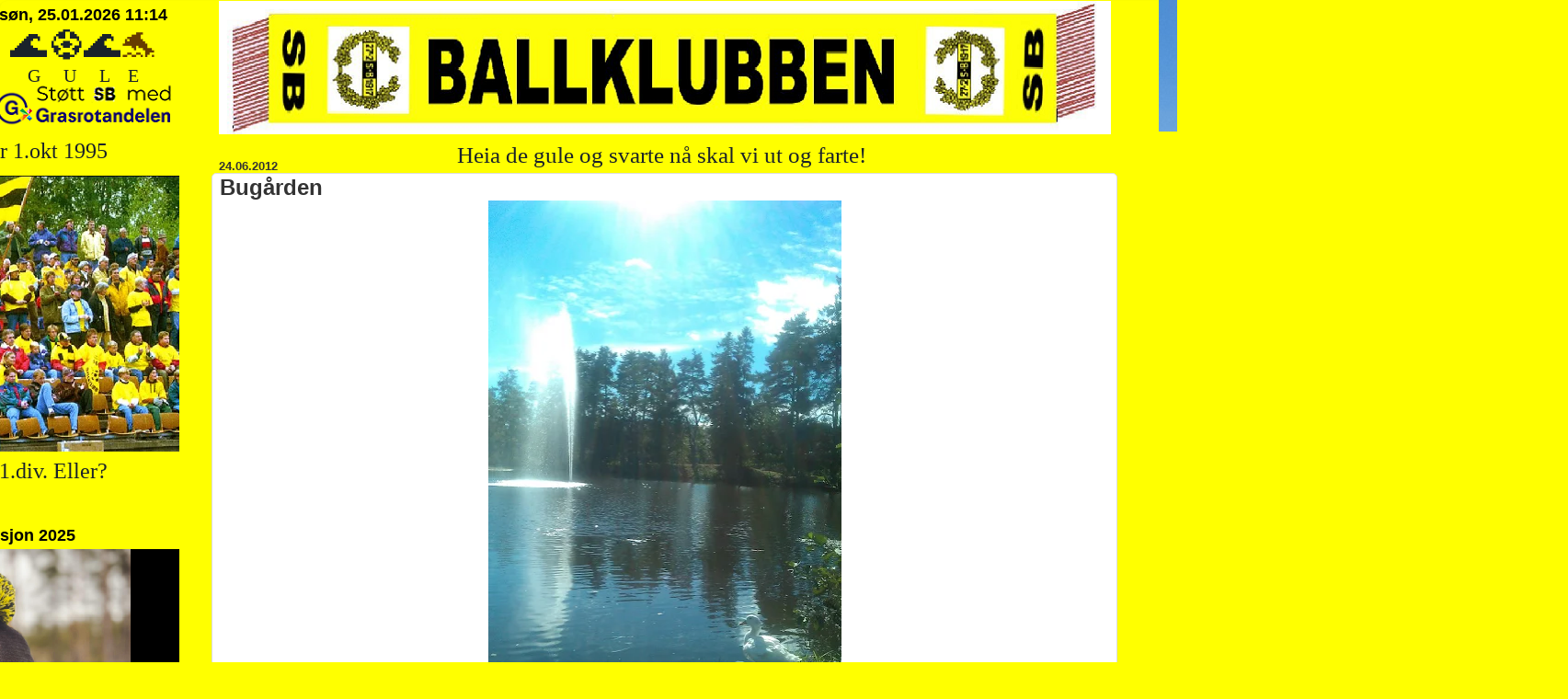

--- FILE ---
content_type: text/html; charset=UTF-8
request_url: http://www.gule.tv/2012/06/bugarden.html
body_size: 30197
content:
<!DOCTYPE html>
<html class='v2' dir='ltr' xmlns='http://www.w3.org/1999/xhtml' xmlns:b='http://www.google.com/2005/gml/b' xmlns:data='http://www.google.com/2005/gml/data' xmlns:expr='http://www.google.com/2005/gml/expr'>
<head>
<link href='https://www.blogger.com/static/v1/widgets/335934321-css_bundle_v2.css' rel='stylesheet' type='text/css'/>
<script async='async' crossorigin='anonymous' src='https://pagead2.googlesyndication.com/pagead/js/adsbygoogle.js?client=ca-pub-7487428242863080'></script>
<meta content='IE=EmulateIE7' http-equiv='X-UA-Compatible'/>
<meta content='width=1100' name='viewport'/>
<meta content='text/html; charset=UTF-8' http-equiv='Content-Type'/>
<meta content='blogger' name='generator'/>
<link href='http://www.gule.tv/favicon.ico' rel='icon' type='image/x-icon'/>
<link href='http://www.gule.tv/2012/06/bugarden.html' rel='canonical'/>
<link rel="alternate" type="application/atom+xml" title="Gule.tv - Atom" href="http://www.gule.tv/feeds/posts/default" />
<link rel="alternate" type="application/rss+xml" title="Gule.tv - RSS" href="http://www.gule.tv/feeds/posts/default?alt=rss" />
<link rel="service.post" type="application/atom+xml" title="Gule.tv - Atom" href="https://www.blogger.com/feeds/724644222711503856/posts/default" />

<link rel="alternate" type="application/atom+xml" title="Gule.tv - Atom" href="http://www.gule.tv/feeds/5145810293309993835/comments/default" />
<!--Can't find substitution for tag [blog.ieCssRetrofitLinks]-->
<link href='https://blogger.googleusercontent.com/img/b/R29vZ2xl/AVvXsEgq4oRkAnJp-JvA4MGheG-zy1OIcoTTkyTxDgiWE-HHeHp8qSxVl0LnfdozFbbX6O_zJQ2E_T2wXyIXEFdu5IR9mWihPml394dO3SjhvBsS9_s9YjArqq0bFA57W6ffiql_tDE9CIXumaE3/s640/IMAG0184.jpg' rel='image_src'/>
<meta content='http://www.gule.tv/2012/06/bugarden.html' property='og:url'/>
<meta content='Bugården' property='og:title'/>
<meta content='' property='og:description'/>
<meta content='https://blogger.googleusercontent.com/img/b/R29vZ2xl/AVvXsEgq4oRkAnJp-JvA4MGheG-zy1OIcoTTkyTxDgiWE-HHeHp8qSxVl0LnfdozFbbX6O_zJQ2E_T2wXyIXEFdu5IR9mWihPml394dO3SjhvBsS9_s9YjArqq0bFA57W6ffiql_tDE9CIXumaE3/w1200-h630-p-k-no-nu/IMAG0184.jpg' property='og:image'/>
<title>
Gule.tv: Bugården
</title>
<style id='page-skin-1' type='text/css'><!--
/*-----------------------------------------------
Blogger Template Style
Name:     Picture Window
Designer: Josh Peterson
URL:      www.noaesthetic.com
----------------------------------------------- */
/* Variable definitions
====================
<Variable name="keycolor" description="Main Color" type="color" default="#1a222a"/>
<Variable name="body.background" description="Body Background" type="background"
color="#ffff00" default="#111111 url(//themes.googleusercontent.com/image?id=1OACCYOE0-eoTRTfsBuX1NMN9nz599ufI1Jh0CggPFA_sK80AGkIr8pLtYRpNUKPmwtEa) repeat-x fixed top center"/>
<Group description="Page Text" selector="body">
<Variable name="body.font" description="Font" type="font"
default="normal normal 15px Arial, Tahoma, Helvetica, FreeSans, sans-serif"/>
<Variable name="body.text.color" description="Text Color" type="color" default="#333333"/>
</Group>
<Group description="Backgrounds" selector=".body-fauxcolumns-outer">
<Variable name="body.background.color" description="Outer Background" type="color" default="#296695"/>
<Variable name="header.background.color" description="Header Background" type="color" default="#FFFF00"/>
<Variable name="post.background.color" description="Post Background" type="color" default="#ffffff"/>
</Group>
<Group description="Links" selector=".main-outer">
<Variable name="link.color" description="Link Color" type="color" default="#336699"/>
<Variable name="link.visited.color" description="Visited Color" type="color" default="#6699cc"/>
<Variable name="link.hover.color" description="Hover Color" type="color" default="#33aaff"/>
</Group>
<Group description="Blog Title" selector=".header h1">
<Variable name="header.font" description="Title Font" type="font"
default="normal normal 36px Arial, Tahoma, Helvetica, FreeSans, sans-serif"/>
<Variable name="header.text.color" description="Text Color" type="color" default="#ffffff" />
</Group>
<Group description="Tabs Text" selector=".tabs-inner .widget li a">
<Variable name="tabs.font" description="Font" type="font"
default="normal normal 15px Arial, Tahoma, Helvetica, FreeSans, sans-serif"/>
<Variable name="tabs.text.color" description="Text Color" type="color" default="#ffffff"/>
<Variable name="tabs.selected.text.color" description="Selected Color" type="color" default="#1a222a"/>
</Group>
<Group description="Tabs Background" selector=".tabs-outer .PageList">
<Variable name="tabs.background.color" description="Background Color" type="color" default="#FFFF00"/>
<Variable name="tabs.selected.background.color" description="Selected Color" type="color" default="#FFFF00"/>
<Variable name="tabs.separator.color" description="Separator Color" type="color" default="#FFFF00"/>
</Group>
<Group description="Post Title" selector="h3.post-title, .comments h4">
<Variable name="post.title.font" description="Title Font" type="font"
default="normal normal 18px Arial, Tahoma, Helvetica, FreeSans, sans-serif"/>
</Group>
<Group description="Date Header" selector=".date-header">
<Variable name="date.header.color" description="Text Color" type="color" default="#333333"/>
</Group>
<Group description="Post" selector=".post">
<Variable name="post.footer.text.color" description="Footer Text Color" type="color" default="#999999"/>
<Variable name="post.border.color" description="Border Color" type="color" default="#dddddd"/>
</Group>
<Group description="Gadgets" selector="h2">
<Variable name="widget.title.font" description="Title Font" type="font"
default="bold normal 13px Arial, Tahoma, Helvetica, FreeSans, sans-serif"/>
<Variable name="widget.title.text.color" description="Title Color" type="color" default="#888888"/>
</Group>
<Group description="Footer" selector=".footer-outer">
<Variable name="footer.text.color" description="Text Color" type="color" default="#cccccc"/>
<Variable name="footer.widget.title.text.color" description="Gadget Title Color" type="color" default="#aaaaaa"/>
</Group>
<Group description="Footer Links" selector=".footer-outer">
<Variable name="footer.link.color" description="Link Color" type="color" default="#99ccee"/>
<Variable name="footer.link.visited.color" description="Visited Color" type="color" default="#77aaee"/>
<Variable name="footer.link.hover.color" description="Hover Color" type="color" default="#33aaff"/>
</Group>
<Variable name="content.margin" description="Content Margin Top" type="length" default="20px"/>
<Variable name="content.padding" description="Content Padding" type="length" default="0"/>
<Variable name="content.background" description="Content Background" type="background"
default="#FFFF00 none repeat scroll top left"/>
<Variable name="content.border.radius" description="Content Border Radius" type="length" default="0"/>
<Variable name="content.shadow.spread" description="Content Shadow Spread" type="length" default="0"/>
<Variable name="header.padding" description="Header Padding" type="length" default="0"/>
<Variable name="header.background.gradient" description="Header Gradient" type="url"
default="none"/>
<Variable name="header.border.radius" description="Header Border Radius" type="length" default="0"/>
<Variable name="main.border.radius.top" description="Main Border Radius" type="length" default="20px"/>
<Variable name="footer.border.radius.top" description="Footer Border Radius Top" type="length" default="0"/>
<Variable name="footer.border.radius.bottom" description="Footer Border Radius Bottom" type="length" default="20px"/>
<Variable name="region.shadow.spread" description="Main and Footer Shadow Spread" type="length" default="3px"/>
<Variable name="region.shadow.offset" description="Main and Footer Shadow Offset" type="length" default="1px"/>
<Variable name="tabs.background.gradient" description="Tab Background Gradient" type="url" default="none"/>
<Variable name="tab.selected.background.gradient" description="Selected Tab Background" type="url"
default="url(//www.blogblog.com/1kt/#FFFF00/white80.png)"/>
<Variable name="tab.background" description="Tab Background" type="background"
default="#FFFF00 url(//www.blogblog.com/1kt/#FFFF00/black50.png) repeat scroll top left"/>
<Variable name="tab.border.radius" description="Tab Border Radius" type="length" default="10px" />
<Variable name="tab.first.border.radius" description="First Tab Border Radius" type="length" default="10px" />
<Variable name="tabs.border.radius" description="Tabs Border Radius" type="length" default="0" />
<Variable name="tabs.spacing" description="Tab Spacing" type="length" default=".25em"/>
<Variable name="tabs.margin.bottom" description="Tab Margin Bottom" type="length" default="0"/>
<Variable name="tabs.margin.sides" description="Tab Margin Sides" type="length" default="20px"/>
<Variable name="main.background" description="Main Background" type="background"
default="#FFFF00 url(//www.blogblog.com/1kt/#FFFF00/white80.png) repeat scroll top left"/>
<Variable name="main.padding.sides" description="Main Padding Sides" type="length" default="20px"/>
<Variable name="footer.background" description="Footer Background" type="background"
default="#FFFF00 url(//www.blogblog.com/1kt/#FFFF00/black50.png) repeat scroll top left"/>
<Variable name="post.margin.sides" description="Post Margin Sides" type="length" default="-20px"/>
<Variable name="post.border.radius" description="Post Border Radius" type="length" default="5px"/>
<Variable name="widget.title.text.transform" description="Widget Title Text Transform" type="string" default="uppercase"/>
<Variable name="mobile.background.overlay" description="Mobile Background Overlay" type="string"
default="#FFFF00 none repeat scroll top left"/>
<Variable name="startSide" description="Side where text starts in blog language" type="automatic" default="left"/>
<Variable name="endSide" description="Side where text ends in blog language" type="automatic" default="right"/>
*/
/* Content
----------------------------------------------- */
body, .body-fauxcolumn-outer {
font: normal normal 15px Arial, Tahoma, Helvetica, FreeSans, sans-serif;
color: #333333;
background: #ffff00 none no-repeat scroll center center;
}
html body .region-inner {
min-width: 0;
max-width: 100%;
width: auto;
}
.content-outer {
font-size: 90%;
}
a:link {
text-decoration:none;
color: #1a222a;
}
a:visited {
text-decoration:none;
color: #1a222a;
}
a:hover {
text-decoration:underline;
color: #aaaaaa;
}
.content-outer {
background: #FFFF00 none repeat scroll top left;
-moz-border-radius: 0;
-webkit-border-radius: 0;
-goog-ms-border-radius: 0;
border-radius: 0;
-moz-box-shadow: 0 0 0 rgba(0, 0, 0, .15);
-webkit-box-shadow: 0 0 0 rgba(0, 0, 0, .15);
-goog-ms-box-shadow: 0 0 0 rgba(0, 0, 0, .15);
box-shadow: 0 0 0 rgba(0, 0, 0, .15);
margin: 10px auto;
}
.content-inner {
padding: 0;
}
/* Header
----------------------------------------------- */
.header-outer {
background: #FFFF00 none repeat-x scroll top left;
_background-image: none;
color: #ffffff;
-moz-border-radius: 0;
-webkit-border-radius: 0;
-goog-ms-border-radius: 0;
border-radius: 0;
}
.Header img, .Header #header-inner {
-moz-border-radius: 0;
-webkit-border-radius: 0;
-goog-ms-border-radius: 0;
border-radius: 0;
}
.header-inner .Header .titlewrapper,
.header-inner .Header .descriptionwrapper {
padding-left: 0;
padding-right: 0;
}
.Header h1 {
font: normal normal 36px Arial, Tahoma, Helvetica, FreeSans, sans-serif;
text-shadow: 1px 1px 3px rgba(0, 0, 0, 0.3);
}
.Header h1 a {
color: #ffffff;
}
.Header .description {
font-size: 130%;
}
/* Tabs
----------------------------------------------- */
.tabs-inner {
margin: -2.9em 8px 0;  /* kommentar kommentar kommentar */
padding: 0;
}
.tabs-inner .section {
margin: 0;
}
.tabs-inner .widget ul {
padding: 0;
background: #ffff00 none repeat scroll bottom;
-moz-border-radius: 0;
-webkit-border-radius: 0;
-goog-ms-border-radius: 0;
border-radius: 0;
}
.tabs-inner .widget li {
border: none;
}
.tabs-inner .widget li a {
display: inline-block;
padding: .5em 1em;
margin-right: .10em;  /* kommentar kommentar kommentar */
color: #ffffff;
font: normal normal 15px Arial, Tahoma, Helvetica, FreeSans, sans-serif;
-moz-border-radius: 8px 8px 0 0;
-webkit-border-top-left-radius: 8px;
-webkit-border-top-right-radius: 8px;
-goog-ms-border-radius: 8px 8px 0 0;
border-radius: 8px 8px 0 0;
background: #FFFF00 url(//www.blogblog.com/1kt/#FFFF00/black50.png) repeat scroll top left;
border-right: 1px solid #FFFF00;
}
.tabs-inner .widget li:first-child a {
padding-left: 1.25em;
-moz-border-radius-topleft: 8px;
-moz-border-radius-bottomleft: 0;
-webkit-border-top-left-radius: 8px;
-webkit-border-bottom-left-radius: 0;
-goog-ms-border-top-left-radius: 8px;
-goog-ms-border-bottom-left-radius: 0;
border-top-left-radius: 8px;
border-bottom-left-radius: 0;
}
.tabs-inner .widget li.selected a,
.tabs-inner .widget li a:hover {
position: relative;
z-index: 1;
background: #FFFF00 url(//www.blogblog.com/1kt/#FFFF00/white80.png) repeat scroll bottom;
color: #1a222a;
-moz-box-shadow: 0 0 3px rgba(0, 0, 0, .15);
-webkit-box-shadow: 0 0 3px rgba(0, 0, 0, .15);
-goog-ms-box-shadow: 0 0 3px rgba(0, 0, 0, .15);
box-shadow: 0 0 3px rgba(0, 0, 0, .15);
}
/* Headings
----------------------------------------------- */
h2 {
font: bold normal 13px Arial, Tahoma, Helvetica, FreeSans, sans-serif;
text-transform: uppercase;
color: #888888;
margin: -2.0em 8px 0;
}
/* Main
----------------------------------------------- */
.main-outer {
background: #FFFF00 url(//www.blogblog.com/1kt/#FFFF00/white80.png) repeat scroll top left;
-moz-border-radius: 8px 8px 0 0;
-webkit-border-top-left-radius: 8px;
-webkit-border-top-right-radius: 8px;
-webkit-border-bottom-left-radius: 0;
-webkit-border-bottom-right-radius: 0;
-goog-ms-border-radius: 8px 8px 0 0;
border-radius: 8px 8px 0 0;
-moz-box-shadow: 0 1px 3px rgba(0, 0, 0, .10);
-webkit-box-shadow: 0 1px 3px rgba(0, 0, 0, .10);
-goog-ms-box-shadow: 0 1px 3px rgba(0, 0, 0, .10);
box-shadow: 0 1px 3px rgba(0, 0, 0, .10);
}
.main-inner {
padding: 0.1px 0.1px 0.1px;
}
.main-inner .column-center-inner {
padding: 0 0;
}
.main-inner .column-left-inner {
padding-left: 0;
}
.main-inner .column-right-inner {
padding-right: 0;
}
/* Posts
----------------------------------------------- */
h3.post-title {
margin: 0;
font: normal bold 24px Arial, Tahoma, Helvetica, FreeSans, sans-serif;
}
.comments h4 {
margin: 1em 0 0;
font: normal bold 24px Arial, Tahoma, Helvetica, FreeSans, sans-serif;
}
.date-header span {
color: #333333;
}
.post-outer {
background-color: #ffffff;
border: solid 1px #dddddd;
-moz-border-radius: 5px;
-webkit-border-radius: 5px;
border-radius: 5px;
-goog-ms-border-radius: 5px;
padding: 1px 8px;
margin: -10 -8px 8px;
}
.post-body {
line-height: 1.4;
font-size: 110%;
position: relative;
}
.post-header {
margin: 10 0 1.5em;
color: #999999;
line-height: 1.6;
}
.post-footer {
margin: .5em 0 0;
color: #999999;
line-height: 1.6;
}
#blog-pager {
font-size: 140%
}
#comments .comment-author {
padding-top: 1.5em;
border-top: dashed 1px #ccc;
border-top: dashed 1px rgba(128, 128, 128, .5);
background-position: 0 1.5em;
}
#comments .comment-author:first-child {
padding-top: 0;
border-top: none;
}
.avatar-image-container {
margin: .2em 0 0;
}
/* Comments
----------------------------------------------- */
.comments .comments-content .icon.blog-author {
background-repeat: no-repeat;
background-image: url([data-uri]);
}
.comments .comments-content .loadmore a {
border-top: 1px solid #aaaaaa;
border-bottom: 1px solid #aaaaaa;
}
.comments .continue {
border-top: 2px solid #aaaaaa;
}
/* Widgets
----------------------------------------------- */
.widget ul, .widget #ArchiveList ul.flat {
padding: 0;
list-style: none;
}
.widget ul li, .widget #ArchiveList ul.flat li {
border-top: dashed 1px #ccc;
border-top: dashed 1px rgba(128, 128, 128, .5);
}
.widget ul li:first-child, .widget #ArchiveList ul.flat li:first-child {
border-top: none;
}
.widget .post-body ul {
list-style: disc;
}
.widget .post-body ul li {
border: none;
}
/* Footer
----------------------------------------------- */
.footer-outer {
color:#cccccc;
background: #FFFF00 url(//www.blogblog.com/1kt/#FFFF00/black50.png) repeat scroll top left;
-moz-border-radius: 0 0 8px 8px;
-webkit-border-top-left-radius: 0;
-webkit-border-top-right-radius: 0;
-webkit-border-bottom-left-radius: 8px;
-webkit-border-bottom-right-radius: 8px;
-goog-ms-border-radius: 0 0 8px 8px;
border-radius: 0 0 8px 8px;
-moz-box-shadow: 0 1px 3px rgba(0, 0, 0, .15);
-webkit-box-shadow: 0 1px 3px rgba(0, 0, 0, .15);
-goog-ms-box-shadow: 0 1px 3px rgba(0, 0, 0, .15);
box-shadow: 0 1px 3px rgba(0, 0, 0, .15);
}
.footer-inner {
padding: 8px 8px 8px;
}
.footer-outer a {
color: #99ccee;
}
.footer-outer a:visited {
color: #77aaee;
}
.footer-outer a:hover {
color: #33aaff;
}
.footer-outer .widget h2 {
color: #aaaaaa;
}
/* Mobile
----------------------------------------------- */
html body.mobile {
height: auto;
}
html body.mobile {
min-height: 480px;
background-size: 100% auto;
}
.mobile .body-fauxcolumn-outer {
background: #FFFF00 none repeat scroll top left;
}
html .mobile .mobile-date-outer, html .mobile .blog-pager {
border-bottom: none;
background: #FFFF00 url(//www.blogblog.com/1kt/#FFFF00/white80.png) repeat scroll top left;
margin-bottom: 8px;
}
.mobile .date-outer {
background: #FFFF00 url(//www.blogblog.com/1kt/#FFFF00/white80.png) repeat scroll top left;
}
.mobile .header-outer, .mobile .main-outer,
.mobile .post-outer, .mobile .footer-outer {
-moz-border-radius: 0;
-webkit-border-radius: 0;
-goog-ms-border-radius: 0;
border-radius: 0;
}
.mobile .content-outer,
.mobile .main-outer,
.mobile .post-outer {
background: inherit;
border: none;
}
.mobile .content-outer {
font-size: 100%;
}
.mobile-link-button {
background-color: #1a222a;
}
.mobile-link-button a:link, .mobile-link-button a:visited {
color: #ffffff;
}
.mobile-index-contents {
color: #333333;
}
.mobile .tabs-inner .PageList .widget-content {
background: #FFFF00 url(//www.blogblog.com/1kt/#FFFF00/white80.png) repeat scroll bottom;
color: #1a222a;
}
.mobile .tabs-inner .PageList .widget-content .pagelist-arrow {
border-left: 1px solid #FFFF00;
}

--></style>
<style id='template-skin-1' type='text/css'><!--
body {
min-width: 1445px;
}
.content-outer, .content-fauxcolumn-outer, .region-inner {
min-width: 1445px;
max-width: 1445px;
_width: 1445px;
}
.main-inner .columns {
padding-left: 215px;
padding-right: 215px;
}
.main-inner .fauxcolumn-center-outer {
left: 215px;
right: 215px;
/* IE6 does not respect left and right together */
_width: expression(this.parentNode.offsetWidth -
parseInt("215px") -
parseInt("215px") + 'px');
}
.main-inner .fauxcolumn-left-outer {
width: 215px;
}
.main-inner .fauxcolumn-right-outer {
width: 215px;
}
.main-inner .column-left-outer {
width: 215px;
right: 100%;
margin-left: -215px;
}
.main-inner .column-right-outer {
width: 215px;
margin-right: -215px;
}
#layout {
min-width: 0;
}
#layout .content-outer {
min-width: 0;
width: 800px;
}
#layout .region-inner {
min-width: 0;
width: auto;
}
--></style>
<meta content='xVjTj1U7s8h77j_Z95nY_Cd6ZcIrcjx3bFpkDWpBCDY' name='google-site-verification'/>
<script async='async' custom-element='amp-auto-ads' src='https://cdn.ampproject.org/v0/amp-auto-ads-0.1.js'>
</script>
<link href='https://www.blogger.com/dyn-css/authorization.css?targetBlogID=724644222711503856&amp;zx=e193383c-ae91-4ce7-a959-fc1f4c6f8e52' media='none' onload='if(media!=&#39;all&#39;)media=&#39;all&#39;' rel='stylesheet'/><noscript><link href='https://www.blogger.com/dyn-css/authorization.css?targetBlogID=724644222711503856&amp;zx=e193383c-ae91-4ce7-a959-fc1f4c6f8e52' rel='stylesheet'/></noscript>
<meta name='google-adsense-platform-account' content='ca-host-pub-1556223355139109'/>
<meta name='google-adsense-platform-domain' content='blogspot.com'/>

<script async src="https://pagead2.googlesyndication.com/pagead/js/adsbygoogle.js?client=ca-pub-7487428242863080&host=ca-host-pub-1556223355139109" crossorigin="anonymous"></script>

<!-- data-ad-client=ca-pub-7487428242863080 -->

</head>
<body class='loading'>
<script async='async' custom-element='amp-auto-ads' src='https://cdn.ampproject.org/v0/amp-auto-ads-0.1.js'>
</script>
<div class='navbar no-items section' id='navbar'></div>
<div class='body-fauxcolumns'>
<div class='fauxcolumn-outer body-fauxcolumn-outer'>
<div class='cap-top'>
<div class='cap-left'></div>
<div class='cap-right'></div>
</div>
<div class='fauxborder-left'>
<div class='fauxborder-right'></div>
<div class='fauxcolumn-inner'>
</div>
</div>
<div class='cap-bottom'>
<div class='cap-left'></div>
<div class='cap-right'></div>
</div>
</div>
</div>
<div class='content'>
<div class='content-fauxcolumns'>
<div class='fauxcolumn-outer content-fauxcolumn-outer'>
<div class='cap-top'>
<div class='cap-left'></div>
<div class='cap-right'></div>
</div>
<div class='fauxborder-left'>
<div class='fauxborder-right'></div>
<div class='fauxcolumn-inner'>
</div>
</div>
<div class='cap-bottom'>
<div class='cap-left'></div>
<div class='cap-right'></div>
</div>
</div>
</div>
<div class='content-outer'>
<div class='content-cap-top cap-top'>
<div class='cap-left'></div>
<div class='cap-right'></div>
</div>
<div class='fauxborder-left content-fauxborder-left'>
<div class='fauxborder-right content-fauxborder-right'></div>
<div class='content-inner'>
<header>
<div class='header-outer'>
<div class='header-cap-top cap-top'>
<div class='cap-left'></div>
<div class='cap-right'></div>
</div>
<div class='fauxborder-left header-fauxborder-left'>
<div class='fauxborder-right header-fauxborder-right'></div>
<div class='region-inner header-inner'>
<div class='header no-items section' id='header'></div>
</div>
</div>
<div class='header-cap-bottom cap-bottom'>
<div class='cap-left'></div>
<div class='cap-right'></div>
</div>
</div>
</header>
<div class='tabs-outer'>
<div class='tabs-cap-top cap-top'>
<div class='cap-left'></div>
<div class='cap-right'></div>
</div>
<div class='fauxborder-left tabs-fauxborder-left'>
<div class='fauxborder-right tabs-fauxborder-right'></div>
<div class='region-inner tabs-inner'>
<div class='tabs no-items section' id='crosscol'></div>
<div class='tabs no-items section' id='crosscol-overflow'></div>
</div>
</div>
<div class='tabs-cap-bottom cap-bottom'>
<div class='cap-left'></div>
<div class='cap-right'></div>
</div>
</div>
<div class='main-outer'>
<div class='main-cap-top cap-top'>
<div class='cap-left'></div>
<div class='cap-right'></div>
</div>
<div class='fauxborder-left main-fauxborder-left'>
<div class='fauxborder-right main-fauxborder-right'></div>
<div class='region-inner main-inner'>
<div class='columns fauxcolumns'>
<div class='fauxcolumn-outer fauxcolumn-center-outer'>
<div class='cap-top'>
<div class='cap-left'></div>
<div class='cap-right'></div>
</div>
<div class='fauxborder-left'>
<div class='fauxborder-right'></div>
<div class='fauxcolumn-inner'>
</div>
</div>
<div class='cap-bottom'>
<div class='cap-left'></div>
<div class='cap-right'></div>
</div>
</div>
<div class='fauxcolumn-outer fauxcolumn-left-outer'>
<div class='cap-top'>
<div class='cap-left'></div>
<div class='cap-right'></div>
</div>
<div class='fauxborder-left'>
<div class='fauxborder-right'></div>
<div class='fauxcolumn-inner'>
</div>
</div>
<div class='cap-bottom'>
<div class='cap-left'></div>
<div class='cap-right'></div>
</div>
</div>
<div class='fauxcolumn-outer fauxcolumn-right-outer'>
<div class='cap-top'>
<div class='cap-left'></div>
<div class='cap-right'></div>
</div>
<div class='fauxborder-left'>
<div class='fauxborder-right'></div>
<div class='fauxcolumn-inner'>
</div>
</div>
<div class='cap-bottom'>
<div class='cap-left'></div>
<div class='cap-right'></div>
</div>
</div>
<!-- corrects IE6 width calculation -->
<div class='columns-inner'>
<div class='column-center-outer'>
<div class='column-center-inner'>
<div class='main section' id='main'><div class='widget HTML' data-version='1' id='HTML33'>
<div class='widget-content'>
<div class="w3-content w3-section" style="width:350px; 
margin-left: 0px;
margin-right: 0px;
margin-top::-2px;
"></div>

<script type="text/javascript">
var total_images = 9;
var random_number = Math.floor((Math.random()*total_images));
var random_img = new Array();


random_img[0] = '<a href="http://www.gule.tv/2012/06/supporterbilder.html"><center><img src="https://i.imgur.com/78CiWUJ.png.png"></center><a href="http://www.gule.tv/2012/06/supporterbilder.html"><center><font face = "Arial Black" <p style="font-size:25px;margin:10px;">Heia de gule og svarte nå skal vi ut og farte!</font><div class="dolphin-container"onclick="changeHue()"></font></center></a>'; 

random_img[1] = '<a href="http://www.gule.tv/2012/06/supporterbilder.html"><center><img src="https://i.imgur.com/qtX4Fzt.png"></center><a href="http://www.gule.tv/2012/06/supporterbilder.html"> <center><font face = "Arial Black" <p style="font-size:25px;margin:10px;">Heia de gule og svarte nå skal vi ut og farte!</font><div class="dolphin-container"onclick="changeHue()"></font></center></a>';

random_img[2] = '<a href="http://www.gule.tv/2012/06/supporterbilder.html"><center><img src="https://i.imgur.com/VgxybEb.jpg"></center><a href="http://www.gule.tv/2012/06/supporterbilder.html"> <center><font face = "Arial Black" <p style="font-size:25px;margin:10px;">Heia de gule og svarte nå skal vi ut og farte! </font><div class="dolphin-container"onclick="changeHue()"></font></center></a>';

random_img[3] = '<a href="http://www.gule.tv/2012/06/supporterbilder.html"><center><img src="https://i.imgur.com/cCmEUKK.png"></center><a href="http://www.gule.tv/2012/06/supporterbilder.html"> <center><font face = "Arial Black" <p style="font-size:25px;margin:10px;">Heia de gule og svarte nå skal vi ut og farte! </font><div class="dolphin-container"onclick="changeHue()"></font><br /></center></a>';

random_img[4] = '<a href="http://www.gule.tv/2012/06/supporterbilder.html"><center><img src="https://i.imgur.com/UGvZfA8.jpg"></center><a href="http://www.gule.tv/2012/06/supporterbilder.html"> <center><font face = "Arial Black" <p style="font-size:25px;margin:10px;">Heia de gule og svarte nå skal vi ut og farte! </font><div class="dolphin-container"onclick="changeHue()"></font><br /></center></a>';

random_img[5] = '<a href="http://www.gule.tv/2012/06/supporterbilder.html"><center><img src="https://i.imgur.com/cCmEUKK.png"></center><a href="http://www.gule.tv/2012/06/supporterbilder.html"> <center><font face = "Arial Black" <p style="font-size:25px;margin:10px;">Heia de gule og svarte nå skal vi ut og farte!</font><div class="dolphin-container"onclick="changeHue()"></font><br /></center></a>';

random_img[6] = '<a href="http://www.gule.tv/2012/06/supporterbilder.html"><center><img src="https://i.imgur.com/vWn1sAN.png"></center><a href="http://www.gule.tv/2012/06/supporterbilder.html"> <center><font face = "Arial Black" <p style="font-size:25px;margin:10px;">Heia de gule og svarte nå skal vi ut og farte!</font><div class="dolphin-container"onclick="changeHue()"></font><br /></center></a>';



random_img[7] = '<a href="http://www.gule.tv/2012/06/supporterbilder.html"><center><img src="https://i.imgur.com/UTgPS2Q.png"></center><a href="http://www.gule.tv/2012/06/supporterbilder.html"><center><font face = "Arial Black" <p style="font-size:25px;margin:10px;">Heia de gule og svarte nå skal vi ut og farte!</font><div class="dolphin-container"onclick="changeHue()"></font></center></a>'; 

random_img[8] = '<a href="http://www.gule.tv/2012/06/supporterbilder.html"><center><img src="https://i.imgur.com/fuo6IB8.png"></center><a href="http://www.gule.tv/2012/06/supporterbilder.html"><center><font face = "Arial Black" <p style="font-size:25px;margin:10px;">Heia de gule og svarte nå skal vi ut og farte!</font><div class="dolphin-container"onclick="changeHue()"></font></center></a>'; 



document.write(random_img[random_number]);
</script>

<div class="w3-content w3-section" style="width:350px;
margin-left: 0px;
margin-right: 0px;
margin-top:-35px;
"></div>









    <style>
        .dolphin-container {
            font-size: 25px; /* Make the emoji large enough to see the effect */
            display: inline-block;
            cursor: pointer;
            transition: filter 0.5s ease; /* Smooth transition for the color change */
        }
    </style>



    <div class="dolphin-container" onclick="changeHue()">
        
    </div>
    

    <script>
        function changeHue() {
            // Generate a random hue rotation value between 0 and 360 degrees
            Math.floor(Math.random() *360);
            
            // Apply the filter to the dolphin container
            document.querySelector('.dolphin-container').style.filter = "sepia(120%) invert(10%) saturate(1000%) brightness(120%) "; 
           
        }

        // Optional: Change the hue on page load as well
        changeHue();
    </script>
</div>
<div class='clear'></div>
</div><div class='widget Blog' data-version='1' id='Blog1'>
<div class='blog-posts hfeed'>

                                        <div class="date-outer">
                                      
<h2 class='date-header'>
<span>
24.06.2012
</span>
</h2>

                                        <div class="date-posts">
                                      
<div class='post-outer'>
<div class='post hentry' itemprop='blogPost' itemscope='itemscope' itemtype='http://schema.org/BlogPosting'>
<meta content='https://blogger.googleusercontent.com/img/b/R29vZ2xl/AVvXsEgq4oRkAnJp-JvA4MGheG-zy1OIcoTTkyTxDgiWE-HHeHp8qSxVl0LnfdozFbbX6O_zJQ2E_T2wXyIXEFdu5IR9mWihPml394dO3SjhvBsS9_s9YjArqq0bFA57W6ffiql_tDE9CIXumaE3/s640/IMAG0184.jpg' itemprop='image_url'/>
<meta content='724644222711503856' itemprop='blogId'/>
<meta content='5145810293309993835' itemprop='postId'/>
<a name='5145810293309993835'></a>
<h3 class='post-title entry-title' itemprop='name'>
Bugården
</h3>
<div class='post-header'>
<div class='post-header-line-1'></div>
</div>
<div class='post-body entry-content' id='post-body-5145810293309993835' itemprop='description articleBody'>
<div class="separator" style="clear: both; text-align: center;"><a href="https://blogger.googleusercontent.com/img/b/R29vZ2xl/AVvXsEgq4oRkAnJp-JvA4MGheG-zy1OIcoTTkyTxDgiWE-HHeHp8qSxVl0LnfdozFbbX6O_zJQ2E_T2wXyIXEFdu5IR9mWihPml394dO3SjhvBsS9_s9YjArqq0bFA57W6ffiql_tDE9CIXumaE3/s1600/IMAG0184.jpg" style="margin-left: 1em; margin-right: 1em;"><img border="0" height="640" loading="lazy" src="https://blogger.googleusercontent.com/img/b/R29vZ2xl/AVvXsEgq4oRkAnJp-JvA4MGheG-zy1OIcoTTkyTxDgiWE-HHeHp8qSxVl0LnfdozFbbX6O_zJQ2E_T2wXyIXEFdu5IR9mWihPml394dO3SjhvBsS9_s9YjArqq0bFA57W6ffiql_tDE9CIXumaE3/s640-rw/IMAG0184.jpg" width="384" /></a></div><br /><div style="text-align: center;">Bugårdsdammen </div><br /><div class="separator" style="clear: both; text-align: center;"><a href="https://blogger.googleusercontent.com/img/b/R29vZ2xl/AVvXsEjzxKnkBBHGA24x9LEUTq3SOA7svcA6C4mdEOI2mEy2sMEC0smWMoyXszn1h-0rppLEc9nqWhlmmZ89zbMt5pUR-xqmOKipkAgY4N67r4KoyrTdB_wr0LqiHylVEi-zOzZZ2gO3XsAFTEAq/s1600/ender" style="margin-left: 1em; margin-right: 1em;"><img border="0" height="480" loading="lazy" src="https://blogger.googleusercontent.com/img/b/R29vZ2xl/AVvXsEjzxKnkBBHGA24x9LEUTq3SOA7svcA6C4mdEOI2mEy2sMEC0smWMoyXszn1h-0rppLEc9nqWhlmmZ89zbMt5pUR-xqmOKipkAgY4N67r4KoyrTdB_wr0LqiHylVEi-zOzZZ2gO3XsAFTEAq/s640-rw/ender" width="640" /></a></div><br /><span style="color: black;"><span style="font-family: Verdana, Verdana;"><span style="font-size: small;">Sandefjord Ballklubb holder til i Bugården i Sandefjord. Bugården er i dag navnet på en bydel i Sandefjord, vest for sentrum. Navnet kommer av gården Bugården. Tidligere skrivemåter har vært:år 1398 Bugardenom, 1456 Bugarden, 1482 Bogard, 1604 Bugaarden. Gården tilhørte på 1500-tallet storgodseieren Gyrvhild Fadersdotter Sparre. Enkelte av gårdsbygningnene kan gjenfinnes, men store områder er lagt til ut til boliger og annen bebyggelse.<br /><br />I Bugården finner du Bugårdsparken. Parken består av idrettsanlegg f.eks Storstadion, naturpark, svømmehall og Jotunhallen. Selve Bugårdsparken på 250 mål ble påbegynt anlagt i 1948.<br /><br />I Bugårdsparken ligger Bugårdsdammen. Denne dammen var opprinnelig anlagt for byens vannforsyning i årene 1875/76. Bugårdsdammen var i bruk som vannreservar fram til 1930. Sandefjord kommune gikk da i kompaniskap med Sandar, og fikk vann fra Goksjø. <br /><br />I dag brukes Bugårdsparken og dammen som rekreasjonsområde for Sandefjords befolkning.Dammen har et rikt fugleliv. Hver vår slippes endane ut i Bugårdsdammen, til glede for små og store.</span></span></span><br /><br /><span style="font-family: Verdana;">Kilde: Roger Davidsen, <a href="http://sandarhistorielag.no/2010/05/bokutgivelse-et-sted-i-sandefjord/">"Et sted i Sandefjord"</a></span> <br /><br /><br />    <script>(function(d){   var js, id = 'facebook-jssdk'; if (d.getElementById(id)) {return;}   js = d.createElement('script'); js.id = id; js.async = true   js.src = "//connect.facebook.net/nb_NO/all.js#xfbml=1";   d.getElementsByTagName('head')[0].appendChild(js); }(document));</script> <br /><div class="fb-like" data-action="like" data-href="http://www.gule.tv/2012/06/bugarden.html" data-layout="button_count" data-share="false" data-size="small" data-width=""></div> <br /><div style="text-align: center;"><b style="background-color: white; color: #333333; font-family: Arial, Tahoma, Helvetica, FreeSans, sans-serif; font-size: 14.85px; line-height: 23.1px;"></b></div><div class="fb-like" data-action="recommend" data-href="http://www.gule.tv/2012/06/bugarden.html " data-send="false" data-show-faces="false" data-width="500"></div><div class="fb-comments" data-href="http://www.gule.tv/2012/06/bugarden.html " data-num-posts="10" data-width="500"></div><div class="MsoNormal"></div> 
<div style='clear: both;'></div>
</div>
<div class='post-footer'>
<div class='post-footer-line post-footer-line-1'>
<span class='post-icons'>
</span>
<div class='post-share-buttons goog-inline-block'>
<a class='goog-inline-block share-button sb-email' href='https://www.blogger.com/share-post.g?blogID=724644222711503856&postID=5145810293309993835&target=email' target='_blank' title='Send dette via e-post'>
<span class='share-button-link-text'>
Send dette via e-post
</span>
</a>
<a class='goog-inline-block share-button sb-blog' href='https://www.blogger.com/share-post.g?blogID=724644222711503856&postID=5145810293309993835&target=blog' onclick='window.open(this.href, "_blank", "height=270,width=475"); return false;' target='_blank' title='Blogg dette!'>
<span class='share-button-link-text'>
Blogg dette!
</span>
</a>
<a class='goog-inline-block share-button sb-twitter' href='https://www.blogger.com/share-post.g?blogID=724644222711503856&postID=5145810293309993835&target=twitter' target='_blank' title='Del på X'>
<span class='share-button-link-text'>
Del på X
</span>
</a>
<a class='goog-inline-block share-button sb-facebook' href='https://www.blogger.com/share-post.g?blogID=724644222711503856&postID=5145810293309993835&target=facebook' onclick='window.open(this.href, "_blank", "height=430,width=640"); return false;' target='_blank' title='Del på Facebook'>
<span class='share-button-link-text'>
Del på Facebook
</span>
</a>
<a class='goog-inline-block share-button sb-pinterest' href='https://www.blogger.com/share-post.g?blogID=724644222711503856&postID=5145810293309993835&target=pinterest' target='_blank' title='Del på Pinterest'>
<span class='share-button-link-text'>
Del på Pinterest
</span>
</a>
</div>
</div>
<div class='post-footer-line post-footer-line-2'>
<span class='post-labels'>
</span>
</div>
<div class='post-footer-line post-footer-line-3'></div>
</div>
</div>
<div class='comments' id='comments'>
<a name='comments'></a>
<div id='backlinks-container'>
<div id='Blog1_backlinks-container'>
</div>
</div>
</div>
</div>
<div class='inline-ad'>
</div>

                                      </div></div>
                                    
</div>
<div class='blog-pager' id='blog-pager'>
<span id='blog-pager-newer-link'>
<a class='blog-pager-newer-link' href='http://www.gule.tv/2012/06/supporterbilder.html' id='Blog1_blog-pager-newer-link' title='Nyere innlegg'>
Nyere innlegg
</a>
</span>
<span id='blog-pager-older-link'>
<a class='blog-pager-older-link' href='http://www.gule.tv/2012/06/ballklubben-jevnaker-1div-1995.html' id='Blog1_blog-pager-older-link' title='Eldre innlegg'>
Eldre innlegg
</a>
</span>
<a class='home-link' href='http://www.gule.tv/'>
Startsiden
</a>
</div>
<div class='clear'></div>
<div class='post-feeds'>
</div>
</div><div class='widget HTML' data-version='1' id='HTML10'>
<div class='widget-content'>
<a target="_blank" class="link link--with-icon" href="https://www.norsk-tipping.no/grasrotandelen/din-mottaker/969977966">
<div align="center">

<img src="http://3.bp.blogspot.com/-hCJpg_32s9Q/UTzXLYct21I/AAAAAAAAACM/eP1GlPoTqKo/s1600/Sandefjord_Ballklubb_Grasrotandelen2.jpg" title="" width="877" height="486" /></div></a>
</div>
<div class='clear'></div>
</div><div class='widget HTML' data-version='1' id='HTML7'>
<div class='widget-content'>
<center>
<a target="_blank" class="link link--with-icon" href="https://www.facebook.com/Ballklubben/">
<img src="http://4.bp.blogspot.com/-bXedXkFtUhA/UTtnsqBv3KI/AAAAAAAAAB0/Gr81AZV52G8/s1600/Sandefjord_Ballklubb_facebook2.jpg" alt="" title="" width="877" height="292" /></a>
</center>
</div>
<div class='clear'></div>
</div><div class='widget HTML' data-version='1' id='HTML6'>
<div class='widget-content'>
<center>

<a target="_blank" class="link link--with-icon" href="https://www.facebook.com/sandefjordbk">
<img src="https://i.imgur.com/6qITotR.jpg" alt="" title="" width="877" height="299" /></a>
</center>
</div>
<div class='clear'></div>
</div><div class='widget HTML' data-version='1' id='HTML40'>
<div class='widget-content'>
<script async="async" src="https://pagead2.googlesyndication.com/pagead/js/adsbygoogle.js?client=ca-pub-7487428242863080" crossorigin="anonymous" ></script>
<!-- 967_max -->
<ins class="adsbygoogle"
     style="display:inline-block;width:970px;height:450px"
     data-ad-client="ca-pub-7487428242863080"
     data-ad-slot="5127111970"></ins>
<script>
     (adsbygoogle = window.adsbygoogle || []).push({});</script>
</div>
<div class='clear'></div>
</div><div class='widget HTML' data-version='1' id='HTML41'>
<div class='widget-content'>
<script async="async" src="https://pagead2.googlesyndication.com/pagead/js/adsbygoogle.js?client=ca-pub-7487428242863080" crossorigin="anonymous" ></script>
<!-- sbsupporter247_main_AdSense1_970x250_as -->
<ins class="adsbygoogle"
     style="display:inline-block;width:970px;height:250px"
     data-ad-client="ca-pub-7487428242863080"
     data-ad-slot="6627347162"></ins>
<script>
     (adsbygoogle = window.adsbygoogle || []).push({});
</script>
</div>
<div class='clear'></div>
</div><div class='widget HTML' data-version='1' id='HTML38'>
<div class='widget-content'>
<center>
<script async="async" src="https://pagead2.googlesyndication.com/pagead/js/adsbygoogle.js?client=ca-pub-7487428242863080" crossorigin="anonymous"></script>
<!-- Banner970_90 -->
<ins class="adsbygoogle"
     style="display:inline-block;width:970px;height:90px"
     data-ad-client="ca-pub-7487428242863080"
     data-ad-slot="7420219354"></ins>
<script>
     (adsbygoogle = window.adsbygoogle || []).push({});
</script>
</center>
</div>
<div class='clear'></div>
</div></div>
</div>
</div>
<div class='column-left-outer'>
<div class='column-left-inner'>
<aside>
<div class='sidebar section' id='sidebar-left-1'><div class='widget HTML' data-version='1' id='HTML2'>
<div class='widget-content'>
<div class="w3-content w3-section" style="width:400px;
margin-left: -125px;
margin-right: 0px;
margin-top: -65px;">
<script type="text/javascript">
var total_images =16;
var random_number = Math.floor((Math.random()*total_images));
var random_img1 = new Array();
const randomHue = Math.floor(Math.random() * 360);
document.querySelector('.dolphin-container1');

random_img1[0] = '<a href="https://www.norsk-tipping.no/grasrotandelen/din-mottaker/969977966"><center><font face = "Arial Black" size = "6"></h1><p style="margin:10px;"></p><a href="https://www.norsk-tipping.no/grasrotandelen/din-mottaker/969977966"></font></a><a href="https://www.norsk-tipping.no/grasrotandelen/din-mottaker/969977966"><center><img src=""></center><a href="https://www.norsk-tipping.no/grasrotandelen/din-mottaker/969977966"> <center><div style="font-size:2.5rem;"><br>&nbsp;🌊🌊&#9917;</font><div class="dolphin-container1"onclick="changeHue()">🐬🐬</class></a>';

random_img1[1] = '<a href="https://www.norsk-tipping.no/grasrotandelen/din-mottaker/969977966"><center><font face = "Arial Black" size = "6"></h1><p style="margin:10px;"></p><a href="https://www.norsk-tipping.no/grasrotandelen/din-mottaker/969977966"></font></a><a href="https://www.norsk-tipping.no/grasrotandelen/din-mottaker/969977966"><center><img src=""></center><a href="https://www.norsk-tipping.no/grasrotandelen/din-mottaker/969977966"> <center><div style="font-size:2.5rem;"><br>&nbsp;🌊&#9917;🌊</font><div class="dolphin-container1"onclick="changeHue()">🐬🐬</class></a>';

random_img1[2] = '<a href="https://www.norsk-tipping.no/grasrotandelen/din-mottaker/969977966"><center><font face = "Arial Black" size = "6"></h1><p style="margin:10px;"></p><a href="https://www.norsk-tipping.no/grasrotandelen/din-mottaker/969977966"></font></a><a href="https://www.norsk-tipping.no/grasrotandelen/din-mottaker/969977966"><center><img src=""></center><a href="https://www.norsk-tipping.no/grasrotandelen/din-mottaker/969977966"> <center><div style="font-size:2.5rem;"><br>&nbsp;&#9917;🌊🌊</font><div class="dolphin-container1"onclick="changeHue()">🐬🐬</class></a>';

random_img1[3] = '<a href="https://www.norsk-tipping.no/grasrotandelen/din-mottaker/969977966"><center><font face = "Arial Black" size = "6"></h1><p style="margin:10px;"></p><a href="https://www.norsk-tipping.no/grasrotandelen/din-mottaker/969977966"></font></a><a href="https://www.norsk-tipping.no/grasrotandelen/din-mottaker/969977966"><center><img src=""></center><a href="https://www.norsk-tipping.no/grasrotandelen/din-mottaker/969977966"> <center><div style="font-size:2.5rem;"><br>&nbsp;&#9917;🌊</font><div class="dolphin-container1"onclick="changeHue()">🐬🐬🐬</class></a>';

random_img1[4] = '<a href="https://www.norsk-tipping.no/grasrotandelen/din-mottaker/969977966"><center><font face = "Arial Black" size = "6"></h1><p style="margin:10px;"></p><a href="https://www.norsk-tipping.no/grasrotandelen/din-mottaker/969977966"></font></a><a href="https://www.norsk-tipping.no/grasrotandelen/din-mottaker/969977966"><center><img src=""></center><a href="https://www.norsk-tipping.no/grasrotandelen/din-mottaker/969977966"> <center><div style="font-size:2.5rem;"><br>&nbsp;🌊&#9917;</font><div class="dolphin-container1"onclick="changeHue()">🐬🐬🐬</class></a>';

random_img1[5] = '<a href="https://www.norsk-tipping.no/grasrotandelen/din-mottaker/969977966"><center><font face = "Arial Black" size = "6"></h1><p style="margin:10px;"></p><a href="https://www.norsk-tipping.no/grasrotandelen/din-mottaker/969977966"></font></a><a href="https://www.norsk-tipping.no/grasrotandelen/din-mottaker/969977966"><center><img src=""></center><a href="https://www.norsk-tipping.no/grasrotandelen/din-mottaker/969977966"> <center><div style="font-size:2.5rem;"><br>&nbsp;&#9917;🌊🌊🌊</font><div class="dolphin-container1"onclick="changeHue()">🐬</class></a>';

random_img1[6] = '<a href="https://www.norsk-tipping.no/grasrotandelen/din-mottaker/969977966"><center><font face = "Arial Black" size = "6"></h1><p style="margin:10px;"></p><a href="https://www.norsk-tipping.no/grasrotandelen/din-mottaker/969977966"></font></a><a href="https://www.norsk-tipping.no/grasrotandelen/din-mottaker/969977966"><center><img src=""></center><a href="https://www.norsk-tipping.no/grasrotandelen/din-mottaker/969977966"> <center><div style="font-size:2.5rem;"><br>&nbsp;🌊🌊&#9917;🌊</font><div class="dolphin-container1"onclick="changeHue()">🐬</class></a>';

random_img1[7] = '<a href="https://www.norsk-tipping.no/grasrotandelen/din-mottaker/969977966"><center><font face = "Arial Black" size = "6"></h1><p style="margin:10px;"></p><a href="https://www.norsk-tipping.no/grasrotandelen/din-mottaker/969977966"></font></a><a href="https://www.norsk-tipping.no/grasrotandelen/din-mottaker/969977966"><center><img src=""></center><a href="https://www.norsk-tipping.no/grasrotandelen/din-mottaker/969977966"> <center><div style="font-size:2.5rem;"><br>&nbsp;🌊&#9917;🌊🌊</font><div class="dolphin-container1"onclick="changeHue()">🐬</class></a>';

random_img1[8] = '<a href="https://www.norsk-tipping.no/grasrotandelen/din-mottaker/969977966"><center><font face = "Arial Black" size = "6"></h1><p style="margin:10px;"></p><a href="https://www.norsk-tipping.no/grasrotandelen/din-mottaker/969977966"></font></a><a href="https://www.norsk-tipping.no/grasrotandelen/din-mottaker/969977966"><center><img src=""></center><a href="https://www.norsk-tipping.no/grasrotandelen/din-mottaker/969977966"> <center><div style="font-size:2.5rem;"><br>&nbsp;🌊🌊🌊&#9917;</font><div class="dolphin-container1"onclick="changeHue()">🐬</class></a>';

random_img1[9] = '<a href="https://www.norsk-tipping.no/grasrotandelen/din-mottaker/969977966"><center><font face = "Arial Black" size = "6"></h1><p style="margin:10px;"></p><a href="https://www.norsk-tipping.no/grasrotandelen/din-mottaker/969977966"></font></a><a href="https://www.norsk-tipping.no/grasrotandelen/din-mottaker/969977966"><center><img src=""></center><a href="https://www.norsk-tipping.no/grasrotandelen/din-mottaker/969977966"> <center><div style="font-size:2.5rem;"><br>&nbsp;🌊🌊&#9917;</font><div class="dolphin-container1"onclick="changeHue()">🐬</class></a>';

random_img1[10] = '<a href="https://www.norsk-tipping.no/grasrotandelen/din-mottaker/969977966"><center><font face = "Arial Black" size = "6"></h1><p style="margin:10px;"></p><a href="https://www.norsk-tipping.no/grasrotandelen/din-mottaker/969977966"></font></a><a href="https://www.norsk-tipping.no/grasrotandelen/din-mottaker/969977966"><center><img src=""></center><a href="https://www.norsk-tipping.no/grasrotandelen/din-mottaker/969977966"> <center><div style="font-size:2.5rem;"><br>&nbsp;🌊&#9917;🌊</font><div class="dolphin-container1"onclick="changeHue()">🐬</class></a>';

random_img1[11] = '<a href="https://www.norsk-tipping.no/grasrotandelen/din-mottaker/969977966"><center><font face = "Arial Black" size = "6"></h1><p style="margin:10px;"></p><a href="https://www.norsk-tipping.no/grasrotandelen/din-mottaker/969977966"></font></a><a href="https://www.norsk-tipping.no/grasrotandelen/din-mottaker/969977966"><center><img src=""></center><a href="https://www.norsk-tipping.no/grasrotandelen/din-mottaker/969977966"> <center><div style="font-size:2.5rem;"><br>&nbsp;&#9917;🌊🌊</font><div class="dolphin-container1"onclick="changeHue()">🐬</class></a>';

random_img1[12] = '<a href="https://www.norsk-tipping.no/grasrotandelen/din-mottaker/969977966"><center><font face = "Arial Black" size = "6"></h1><p style="margin:10px;"></p><a href="https://www.norsk-tipping.no/grasrotandelen/din-mottaker/969977966"></font></a><a href="https://www.norsk-tipping.no/grasrotandelen/din-mottaker/969977966"><center><img src=""></center><a href="https://www.norsk-tipping.no/grasrotandelen/din-mottaker/969977966"> <center><div style="font-size:2.5rem;"><br>&nbsp;&#9917;🌊</font><div class="dolphin-container1"onclick="changeHue()">🐬🐬</class></a>';

random_img1[13] = '<a href="https://www.norsk-tipping.no/grasrotandelen/din-mottaker/969977966"><center><font face = "Arial Black" size = "6"></h1><p style="margin:10px;"></p><a href="https://www.norsk-tipping.no/grasrotandelen/din-mottaker/969977966"></font></a><a href="https://www.norsk-tipping.no/grasrotandelen/din-mottaker/969977966"><center><img src=""></center><a href="https://www.norsk-tipping.no/grasrotandelen/din-mottaker/969977966"> <center><div style="font-size:2.5rem;"><br>&nbsp;🌊&#9917;</font><div class="dolphin-container1"onclick="changeHue()">🐬🐬</class></a>';

random_img1[14] = '<a href="https://www.norsk-tipping.no/grasrotandelen/din-mottaker/969977966"><center><font face = "Arial Black" size = "6"></h1><p style="margin:10px;"></p><a href="https://www.norsk-tipping.no/grasrotandelen/din-mottaker/969977966"></font></a><a href="https://www.norsk-tipping.no/grasrotandelen/din-mottaker/969977966"><center><img src=""></center><a href="https://www.norsk-tipping.no/grasrotandelen/din-mottaker/969977966"> <center><div style="font-size:2.5rem;"><br>&nbsp;🌊&#9917;</font><div class="dolphin-container1"onclick="changeHue()">🐬</class></a>';

random_img1[15] = '<a href="https://www.norsk-tipping.no/grasrotandelen/din-mottaker/969977966"><center><font face = "Arial Black" size = "6"></h1><p style="margin:10px;"></p><a href="https://www.norsk-tipping.no/grasrotandelen/din-mottaker/969977966"></font></a><a href="https://www.norsk-tipping.no/grasrotandelen/din-mottaker/969977966"><center><img src=""></center><a href="https://www.norsk-tipping.no/grasrotandelen/din-mottaker/969977966"> <center><div style="font-size:2.5rem;"><br>&nbsp;&#9917;🌊</font><div class="dolphin-container1"onclick="changeHue()">🐬</class></a>';






document.write(random_img1[random_number]);
document.querySelector('.dolphin-container1');

</script></div>






    <style>
        .dolphin-container1 {
            font-size: 39px; /* Make the emoji large enough to see the effect */
            display: inline-block;
            cursor: pointer;
            transition: filter 0.5s ease; /* Smooth transition for the color change */
        }
    </style>



    <div class="dolphin-container1" onclick="changeHue()">
        
    </div>
    

    <script>
        function changeHue() {
            // Generate a random hue rotation value between 0 and 360 degrees
            Math.floor(Math.random() *360);
            
            // Apply the filter to the dolphin container
            document.querySelector('.dolphin-container1').style.filter = "sepia(120%) invert(10%) saturate(1000%) brightness(110%) "; 
           
        }

        // Optional: Change the hue on page load as well
        changeHue();
    </script>


<a target="_blank" class="link link--with-icon" href="http://www.gule.tv/">

<div class="w3-content w3-section" style="width:400px;
margin-left: -495px;
margin-right: 0px;
margin-top: -75px;">

<img src="https://i.imgur.com/xhCI5wE.png" title="GULFLANKEDELFINANE. FULGTE HVALBÅTANE"style="width:157px;height:157px; margin-left: 60px;margin-top:-3px;"  /></div></a>






<!doctype html>
<p><a href="http://www.gule.tv/"><b>












<div class="w3-content w3-section" style="width:400px;
margin-left: -15px;
margin-right: -4px;
margin-top: -173px;">
<br />


 
</div></b></a>
<a target="_blank" class="link link--with-icon" href="https://www.norsk-tipping.no/grasrotandelen/din-mottaker/969977966">



<img src="https://i.imgur.com/MIMcV8n.png" title="" style=" width:195px;height:44px;
 " /></a>

<br /><br /></p></!doctype>


<p style="margin:80px;"></p>

<center><div style = "position:absolute; left: -20px; top:40px; ">


<iframe src="https://free.timeanddate.com/clock/i9kldtnb/n2205/tlno10/fs18/tct/pct/ftb/tt0/tw1/tm3/td1/th1/ts1/tb2" frameborder="0" width="190" height="23" allowtransparency="true"></iframe></div></center>



<div class="w3-content w3-section" style="width:350px; 
margin-left: 0px;
margin-right: 0px;
margin-top:-239px;
"></div>

<script type="text/javascript">
var total_images = 2;
var random_number = Math.floor((Math.random()*total_images));
var random_img = new Array();


random_img[0] = '<center><font face = "Arial Black" <p style="font-size:20px;margin:10px;"><a href="https://www.norsk-tipping.no/grasrotandelen/din-mottaker/969977966">G&nbsp;&nbsp; &nbsp; U&nbsp;&nbsp; &nbsp; L&nbsp;&nbsp; &nbsp;E</font><div class="dolphin-container"onclick="changeHue()"></font></center></a>'; 

random_img[1] = '<center><font face = "Arial Black" <p style="font-size:20px;margin:10px;"><a href="https://www.norsk-tipping.no/grasrotandelen/din-mottaker/969977966">G&nbsp;&nbsp; &nbsp; U&nbsp;&nbsp; &nbsp; L&nbsp;&nbsp; &nbsp;E</font><div class="dolphin-container"onclick="changeHue()"></font></center></a>';


 
document.write(random_img[random_number]);
</script>
</div>
<div class='clear'></div>
</div><div class='widget HTML' data-version='1' id='HTML17'>
<div class='widget-content'>
<div class="w3-content w3-section" style="width:400px;
margin-left: -220px;
margin-right: 0px;
margin-top: 45px;">
<script type="text/javascript">
var total_images =318;
var random_number = Math.floor((Math.random()*total_images));
var random_img1 = new Array();





random_img1[0] = '<a href="http://www.gule.tv/2012/06/supporterbilder.html"><center><font face = "Arial Black" size = "5">Opprykket til 1.div 1994</h1><p style="margin:10px;"></p><a href="http://www.gule.tv/2012/06/supporterbilder.html"></font></a><a href="http://www.gule.tv/2012/06/supporterbilder.html"><center><img src="https://i.imgur.com/UJ548aN.png"></center><a href="http://www.gule.tv/2012/06/supporterbilder.html"> <center><font face = "Arial Black" size = "5">Ballklubben til himmels<br>&puncsp;</font></a>';




random_img1[1] = '<a href="http://www.gule.tv/2012/06/supporterbilder.html"><center><font face = "Arial Black" size = "5">Opprykket til 1.div 1994</h1><p style="margin:10px;"></p><a href="http://www.gule.tv/2012/06/supporterbilder.html"></font></a><a href="http://www.gule.tv/2012/06/supporterbilder.html"><center><img src="https://i.imgur.com/UJ548aN.png"></center><a href="http://www.gule.tv/2012/06/supporterbilder.html"> <center><font face = "Arial Black" size = "5">Ballklubben til himmels<br>&puncsp;</font></a>';




random_img1[2] = '<a href="http://www.gule.tv/2012/06/supporterbilder.html"><center><font face = "Arial Black" size = "5">Opprykket til 1.div 1994</h1><p style="margin:10px;"></p><a href="http://www.gule.tv/2012/06/supporterbilder.html"></font></a><a href="http://www.gule.tv/2012/06/supporterbilder.html"><center><img src="https://i.imgur.com/UJ548aN.png"></center><a href="http://www.gule.tv/2012/06/supporterbilder.html"> <center><font face = "Arial Black" size = "5">Ballklubben til himmels<br>&puncsp;</font></a>';


                                                                                                                                                                                                                                                                                                                                                                                                                                                                                                                                                                                          
random_img1[3] = '<a href="http://www.gule.tv/2012/06/supporterbilder.html"><center><font face = "Arial Black" size = "5">Hvalfangstmonumentet</h1><p style="margin:10px;"></p><a href="http://www.gule.tv/2012/06/supporterbilder.html"></font></a><a href="http://www.gule.tv/2012/06/supporterbilder.html"><center><img src="https://i.imgur.com/0o0QNeQ.png"></center><a href="http://www.gule.tv/2012/06/supporterbilder.html"> <center><font face = "Arial Black" size = "5">SBs spellere kom fra Isen<br>&puncsp;</font></a>';


random_img1[4] = '<a href="http://www.gule.tv/2012/06/supporterbilder.html"><center><font face = "Arial Black" size = "5">Café Iris</h1><p style="margin:10px;"></p><a href="http://www.gule.tv/2012/06/supporterbilder.html"></font></a><a href="http://www.gule.tv/2012/06/supporterbilder.html"><center><img src="https://i.imgur.com/X24b1wq.png"></center><a href="http://www.gule.tv/2012/06/supporterbilder.html"> <center><font face = "Arial Black" size = "5"></h1>SBs stamsted 9.mars 1931<br>&puncsp;</font></a>';

random_img1[5] = '<a href="http://www.gule.tv/2012/06/supporterbilder.html"><center><font face = "Arial Black" size = "5">SB - Jevnaker 1.okt 1995</h1><p style="margin:10px;"></p><a href="http://www.gule.tv/2012/06/supporterbilder.html"></font></a><a href="http://www.gule.tv/2012/06/supporterbilder.html"><center><img src="https://i.imgur.com/ZRZ4ZcE.png"></center><a href="http://www.gule.tv/2012/06/supporterbilder.html"> <center><font face = "Arial Black" size = "5"></h1>Siste kamp i 1.div. Eller?<br>&puncsp;</font></a>';


random_img1[6] = '<a href="http://www.gule.tv/2012/06/supporterbilder.html"><center><font face = "Arial Black" size = "5">SB - Jevnaker 1.okt 1995</h1><p style="margin:10px;"></p><a href="http://www.gule.tv/2012/06/supporterbilder.html"></font></a><a href="http://www.gule.tv/2012/06/supporterbilder.html"><center><img src="https://i.imgur.com/ZRZ4ZcE.png"></center><a href="http://www.gule.tv/2012/06/supporterbilder.html"> <center><font face = "Arial Black" size = "5">Siste kamp i 1.div. Eller?<br>&puncsp;</font></a>';


random_img1[7] = '<a href="http://www.gule.tv/2012/06/supporterbilder.html"><center><font face = "Arial Black" size = "5">SB-flagget på Storstadion</h1><p style="margin:10px;"></p><a href="http://www.gule.tv/2012/06/supporterbilder.html"></font></a><a href="http://www.gule.tv/2012/06/supporterbilder.html"><center><img src="https://i.imgur.com/uBrS2ms.png"></center><a href="http://www.gule.tv/2012/06/supporterbilder.html"> <center><font face = "Arial Black" size = "5">Heia de gule og svarte<br>nå skal vi ut og farte!</font></a>';

random_img1[8] = '<a href="http://www.gule.tv/2012/06/supporterbilder.html"><center><font face = "Arial Black" size = "5">SBs treningsfelt på Karisletta</h1><p style="margin:10px;"></p><a href="http://www.gule.tv/2012/06/supporterbilder.html"></font></a><a href="http://www.gule.tv/2012/06/supporterbilder.html"><center><img src="https://i.imgur.com/0shnBXP.png"></center><a href="http://www.gule.tv/2012/06/supporterbilder.html"> <center><font face = "Arial Black" size = "5"></h1>Flittig brukt av store og små<br>&puncsp;</font></a>';



random_img1[9] = '<a href="http://www.gule.tv/2012/06/supporterbilder.html"><center><font face = "Arial Black" size = "5">Opprykket til 1.div 1994</h1><p style="margin:10px;"></p><a href="http://www.gule.tv/2012/06/supporterbilder.html"></font></a><a href="http://www.gule.tv/2012/06/supporterbilder.html"><center><img src="https://i.imgur.com/UJ548aN.png"></center><a href="http://www.gule.tv/2012/06/supporterbilder.html"> <center><font face = "Arial Black" size = "5">Ballklubben til himmels<br>&puncsp;</font></a>';

random_img1[10] = '<a href="http://www.gule.tv/2012/06/supporterbilder.html"><center><font face = "Arial Black" size = "5">Hvalfangstmonumentet</h1><p style="margin:10px;"></p><a href="http://www.gule.tv/2012/06/supporterbilder.html"></font></a><a href="http://www.gule.tv/2012/06/supporterbilder.html"><center><img src="https://i.imgur.com/SYr2gr0.png"></center><a href="http://www.gule.tv/2012/06/supporterbilder.html"> <center><font face = "Arial Black" size = "5">SBs spellere kom fra Isen<br>&puncsp;</font></a>';


random_img1[11] = '<a href="http://www.gule.tv/2012/06/supporterbilder.html"><center><font face = "Arial Black" size = "5">SB</h1><p style="margin:10px;"></p><a href="http://www.gule.tv/2012/06/supporterbilder.html"></font></a><a href="http://www.gule.tv/2012/06/supporterbilder.html"><center><img src="https://i.imgur.com/I48IiGz.jpg"></center><a href="http://www.gule.tv/2012/06/supporterbilder.html"> <center><font face = "Arial Black" size = "5"></h1>SB - Teie 18.08.06, Gamle Stadion</font></a>';

random_img1[12] = '<a href="http://www.gule.tv/2012/06/supporterbilder.html"><center><font face = "Arial Black" size = "5">1917</h1><p style="margin:10px;"></p><a href="http://www.gule.tv/2012/06/supporterbilder.html"></font></a><a href="http://www.gule.tv/2012/06/supporterbilder.html"><center><img src="https://i.imgur.com/uBrS2ms.png"></center><a href="http://www.gule.tv/2012/06/supporterbilder.html"> <center><font face = "Arial Black" size = "5">Heia de gule og svarte<br>nå skal vi ut og farte!</font></a>';

random_img1[13] = '<a href="http://www.gule.tv/2012/06/supporterbilder.html"><center><font face = "Arial Black" size = "5">1917</h1><p style="margin:10px;"></p><a href="http://www.gule.tv/2012/06/supporterbilder.html"></font></a><a href="http://www.gule.tv/2012/06/supporterbilder.html"><center><img src="https://i.imgur.com/uBrS2ms.png"></center><a href="http://www.gule.tv/2012/06/supporterbilder.html"> <center><font face = "Arial Black" size = "5">Heia de gule og svarte<br>nå skal vi ut og farte!</font></a>';

random_img1[14] = '<a href="http://www.gule.tv/2012/06/optimisme-tross-tap-mot-sem.html"><center><font face = "Arial Black" size = "5">Rød bortedrakt</h1><p style="margin:10px;"></p><a href="http://www.gule.tv/2012/06/optimisme-tross-tap-mot-sem.html"></font></a><a href="http://www.gule.tv/2012/06/optimisme-tross-tap-mot-sem.html"><center><img src="https://i.imgur.com/mOtcUAl.png"></center><a href="http://www.gule.tv/2012/06/optimisme-tross-tap-mot-sem.html"> <center><font face = "Arial Black" size = "5"></h1>Sem - SB 21.06.12 4.div<br>&puncsp;</font></a>';

random_img1[15] = '<a href="http://www.gule.tv/2012/06/optimisme-tross-tap-mot-sem.html"><center><font face = "Arial Black" size = "5">Rød bortedrakt</h1><p style="margin:10px;"></p><a href="http://www.gule.tv/2012/06/optimisme-tross-tap-mot-sem.html"></font></a><a href="http://www.gule.tv/2012/06/optimisme-tross-tap-mot-sem.html"><center><img src="https://i.imgur.com/mOtcUAl.png"></center><a href="http://www.gule.tv/2012/06/optimisme-tross-tap-mot-sem.html"> <center><font face = "Arial Black" size = "5"></h1>Sem - SB 21.06.12 4.div<br>&puncsp;</font></a>';



random_img1[16] = '<a href="http://www.gule.tv/2012/06/supporterbilder.html"><center><font face = "Arial Black" size = "5">Bla: 1.runde NM 09.08 1930</h1><p style="margin:10px;"></p><a href="http://www.gule.tv/2012/06/supporterbilder.html"></font></a><a href="http://www.gule.tv/2012/06/supporterbilder.html"><center><img src="https://i.imgur.com/H4yiR4v.png"></center><a href="http://www.gule.tv/2012/06/supporterbilder.html"> <center><font face = "Arial Black" size = "5">Entre 1kr Barn 25 øre<br>&puncsp;</font></a>';

random_img1[17] = '<a href="http://www.gule.tv/2012/06/supporterbilder.html"><center><font face = "Arial Black" size = "5">SB</h1><p style="margin:10px;"></p><a href="http://www.gule.tv/2012/06/supporterbilder.html"></font></a><a href="http://www.gule.tv/2012/06/supporterbilder.html"><center><img src="https://i.imgur.com/jfGJ679.jpg"></center><a href="http://www.gule.tv/2012/06/supporterbilder.html"> <center><font face = "Arial Black" size = "5">SB - Teie 18.08.06, Gamle Stadion</font></a>';


random_img1[18] = '<a href="http://www.gule.tv/2012/06/supporterbilder.html"><center><font face = "Arial Black" size = "5">Jubelåret 1989  </h1><p style="margin:10px;"></p><a href="http://www.gule.tv/2012/06/supporterbilder.html"></font></a><a href="http://www.gule.tv/2012/06/supporterbilder.html"><center><img src="https://i.imgur.com/2dsqmvt.png"></center><a href="http://www.gule.tv/2012/06/supporterbilder.html"> <center><font face = "Arial Black" size = "5">Til nest øverste divisjon<br>&puncsp;</font></a>';
random_img1[19] = '<a href="http://www.gule.tv/2012/06/supporterbilder.html"><center><font face = "Arial Black" size = "5">Jubelåret 1989  </h1><p style="margin:10px;"></p><a href="http://www.gule.tv/2012/06/supporterbilder.html"></font></a><a href="http://www.gule.tv/2012/06/supporterbilder.html"><center><img src="https://i.imgur.com/2dsqmvt.png"></center><a href="http://www.gule.tv/2012/06/supporterbilder.html"> <center><font face = "Arial Black" size = "5">Til nest øverste divisjon<br>&puncsp;</font></a>';
random_img1[20] = '<a href="http://www.gule.tv/2012/06/supporterbilder.html"><center><font face = "Arial Black" size = "5">Jubelåret 1989  </h1><p style="margin:10px;"></p><a href="http://www.gule.tv/2012/06/supporterbilder.html"></font></a><a href="http://www.gule.tv/2012/06/supporterbilder.html"><center><img src="https://i.imgur.com/2dsqmvt.png"></center><a href="http://www.gule.tv/2012/06/supporterbilder.html"> <center><font face = "Arial Black" size = "5">Til nest øverste divisjon<br>&puncsp;</font></a>';

random_img1[21] = '<a href="http://www.gule.tv/2012/06/supporterbilder.html"><center><font face = "Arial Black" size = "5">Jubelåret 1989  </h1><p style="margin:10px;"></p><a href="http://www.gule.tv/2012/06/supporterbilder.html"></font></a><a href="http://www.gule.tv/2012/06/supporterbilder.html"><center><img src="https://i.imgur.com/2dsqmvt.png"></center><a href="http://www.gule.tv/2012/06/supporterbilder.html"> <center><font face = "Arial Black" size = "5">Til nest øverste divisjon<br>&puncsp;</font></a>';


random_img1[22] = '<a href="http://www.gule.tv/2012/06/supporterbilder.html"><center><font face = "Arial Black" size = "5">Jubelåret 1989  </h1><p style="margin:10px;"></p><a href="http://www.gule.tv/2012/06/supporterbilder.html"></font></a><a href="http://www.gule.tv/2012/06/supporterbilder.html"><center><img src="https://i.imgur.com/2dsqmvt.png"></center><a href="http://www.gule.tv/2012/06/supporterbilder.html"> <center><font face = "Arial Black" size = "5">Til nest øverste divisjon<br>&puncsp;</font></a>';







random_img1[23] = '<a href="http://www.gule.tv/2012/06/supporterbilder.html"><center><font face = "Arial Black" size = "5">Cupfinalen SB - FFK 1957</h1><p style="margin:10px;"></p><a href="http://www.gule.tv/2012/06/supporterbilder.html"></font></a><a href="http://www.gule.tv/2012/06/supporterbilder.html"><center><img src="https://i.imgur.com/1Nc48s6.png"></center><a href="http://www.gule.tv/2012/06/supporterbilder.html"> <center><font face = "Arial Black" size = "5"></h1>33000 på Ullevaal<br>&puncsp;</font></a>';

random_img1[24] = '<a href="http://www.gule.tv/2012/06/supporterbilder.html"><center><font face = "Arial Black" size = "5">Bugårdsparken</h1><p style="margin:10px;"></p><a href="http://www.gule.tv/2012/06/supporterbilder.html"></font></a><a href="http://www.gule.tv/2012/06/supporterbilder.html"><center><img src="https://i.imgur.com/J0iUqBC.png"></center><a href="http://www.gule.tv/2012/06/supporterbilder.html"> <center><font face = "Arial Black" size = "5"></h1>Oktober 2012<br>&puncsp;</font></a>';

random_img1[25] = '<a href="http://www.gule.tv/2012/06/supporterbilder.html"><center><font face = "Arial Black" size = "5">890</h1><p style="margin:10px;"></p><a href="http://www.gule.tv/2012/06/supporterbilder.html"></font></a><a href="http://www.gule.tv/2012/06/supporterbilder.html"><center><img src="https://i.imgur.com/6Esw9YF.png"></center><a href="http://www.gule.tv/2012/06/supporterbilder.html"> <center><font face = "Arial Black" size = "5"></h1>Heia de gule og svarte<br>nå skal vi ut og farte!</font></a>';
random_img1[26] = '<a href="http://www.gule.tv/2012/06/supporterbilder.html"><center><font face = "Arial Black" size = "5">1917</h1><p style="margin:10px;"></p><a href="http://www.gule.tv/2012/06/supporterbilder.html"></font></a><a href="http://www.gule.tv/2012/06/supporterbilder.html"><center><img src="https://i.imgur.com/uBrS2ms.png"></center><a href="http://www.gule.tv/2012/06/supporterbilder.html"> <center><font face = "Arial Black" size = "5"></h1>Heia de gule og svarte<br>nå skal vi ut og farte!</font></a>';
random_img1[27] = '<a href="http://www.gule.tv/2012/06/supporterbilder.html"><center><font face = "Arial Black" size = "5">890</h1><p style="margin:10px;"></p><a href="http://www.gule.tv/2012/06/supporterbilder.html"></font></a><a href="http://www.gule.tv/2012/06/supporterbilder.html"><center><img src="https://i.imgur.com/6Esw9YF.png"></center><a href="http://www.gule.tv/2012/06/supporterbilder.html"> <center><font face = "Arial Black" size = "5"></h1>Heia de gule og svarte<br>nå skal vi ut og farte!</font></a>';
random_img1[28] = '<a href="http://www.gule.tv/2012/06/supporterbilder.html"><center><font face = "Arial Black" size = "5">1917</h1><p style="margin:10px;"></p><a href="http://www.gule.tv/2012/06/supporterbilder.html"></font></a><a href="http://www.gule.tv/2012/06/supporterbilder.html"><center><img src="https://i.imgur.com/uBrS2ms.png"></center><a href="http://www.gule.tv/2012/06/supporterbilder.html"> <center><font face = "Arial Black" size = "5"></h1>Heia de gule og svarte<br>nå skal vi ut og farte!</font></a>';
random_img1[29] = '<a href="http://www.gule.tv/2012/06/supporterbilder.html"><center><font face = "Arial Black" size = "5">1917</h1><p style="margin:10px;"></p><a href="http://www.gule.tv/2012/06/supporterbilder.html"></font></a><a href="http://www.gule.tv/2012/06/supporterbilder.html"><center><img src="https://i.imgur.com/uBrS2ms.png"></center><a href="http://www.gule.tv/2012/06/supporterbilder.html"> <center><font face = "Arial Black" size = "5"></h1>Heia de gule og svarte<br>nå skal vi ut og farte!</font></a>';
random_img1[30] = '<a href="http://www.gule.tv/2012/06/supporterbilder.html"><center><font face = "Arial Black" size = "5">890</h1><p style="margin:10px;"></p><a href="http://www.gule.tv/2012/06/supporterbilder.html"></font></a><a href="http://www.gule.tv/2012/06/supporterbilder.html"><center><img src="https://i.imgur.com/6Esw9YF.png"></center><a href="http://www.gule.tv/2012/06/supporterbilder.html"> <center><font face = "Arial Black" size = "5"></h1>Heia de gule og svarte<br>nå skal vi ut og farte!</font></a>';
random_img1[31] = '<a href="http://www.gule.tv/2012/06/supporterbilder.html"><center><font face = "Arial Black" size = "5">1917</h1><p style="margin:10px;"></p><a href="http://www.gule.tv/2012/06/supporterbilder.html"></font></a><a href="http://www.gule.tv/2012/06/supporterbilder.html"><center><img src="https://i.imgur.com/uBrS2ms.png"></center><a href="http://www.gule.tv/2012/06/supporterbilder.html"> <center><font face = "Arial Black" size = "5"></h1>Heia de gule og svarte<br>nå skal vi ut og farte!</font></a>';
random_img1[32] = '<a href="http://www.gule.tv/2012/06/supporterbilder.html"><center><font face = "Arial Black" size = "5">890</h1><p style="margin:10px;"></p><a href="http://www.gule.tv/2012/06/supporterbilder.html"></font></a><a href="http://www.gule.tv/2012/06/supporterbilder.html"><center><img src="https://i.imgur.com/6Esw9YF.png"></center><a href="http://www.gule.tv/2012/06/supporterbilder.html"> <center><font face = "Arial Black" size = "5"></h1>Heia de gule og svarte<br>nå skal vi ut og farte!</font></a>';
random_img1[33] = '<a href="http://www.gule.tv/2012/06/supporterbilder.html"><center><font face = "Arial Black" size = "5">1917</h1><p style="margin:10px;"></p><a href="http://www.gule.tv/2012/06/supporterbilder.html"></font></a><a href="http://www.gule.tv/2012/06/supporterbilder.html"><center><img src="https://i.imgur.com/uBrS2ms.png"></center><a href="http://www.gule.tv/2012/06/supporterbilder.html"> <center><font face = "Arial Black" size = "5"></h1>Heia de gule og svarte<br>nå skal vi ut og farte!</font></a>';
random_img1[34] = '<a href="http://www.gule.tv/2012/06/supporterbilder.html"><center><font face = "Arial Black" size = "5">890</h1><p style="margin:10px;"></p><a href="http://www.gule.tv/2012/06/supporterbilder.html"></font></a><a href="http://www.gule.tv/2012/06/supporterbilder.html"><center><img src="https://i.imgur.com/6Esw9YF.png"></center><a href="http://www.gule.tv/2012/06/supporterbilder.html"> <center><font face = "Arial Black" size = "5"></h1>Heia de gule og svarte<br>nå skal vi ut og farte!</font></a>';
random_img1[35] = '<a href="http://www.gule.tv/2012/06/supporterbilder.html"><center><font face = "Arial Black" size = "5">1917</h1><p style="margin:10px;"></p><a href="http://www.gule.tv/2012/06/supporterbilder.html"></font></a><a href="http://www.gule.tv/2012/06/supporterbilder.html"><center><img src="https://i.imgur.com/uBrS2ms.png"></center><a href="http://www.gule.tv/2012/06/supporterbilder.html"> <center><font face = "Arial Black" size = "5"></h1>Heia de gule og svarte<br>nå skal vi ut og farte!</font></a>';
random_img1[36] = '<a href="http://www.gule.tv/2012/06/supporterbilder.html"><center><font face = "Arial Black" size = "5">Jubelåret 1989  </h1><p style="margin:10px;"></p><a href="http://www.gule.tv/2012/06/supporterbilder.html"></font></a><a href="http://www.gule.tv/2012/06/supporterbilder.html"><center><img src="https://i.imgur.com/PRJRET3.png"></center><a href="http://www.gule.tv/2012/06/supporterbilder.html"> <center><font face = "Arial Black" size = "5">Til nest øverste divisjon<br>&puncsp;</h1></font></a>';

random_img1[37] = '<a href="http://www.gule.tv/2012/06/supporterbilder.html"><center><font face = "Arial Black" size = "5">Jubelåret 1989  </h1><p style="margin:10px;"></p><a href="http://www.gule.tv/2012/06/supporterbilder.html"></font></a><a href="http://www.gule.tv/2012/06/supporterbilder.html"><center><img src="https://i.imgur.com/PRJRET3.png"></center><a href="http://www.gule.tv/2012/06/supporterbilder.html"> <center><font face = "Arial Black" size = "5">Til nest øverste divisjon<br>&puncsp;</h1></font></a>';

random_img1[38] = '<a href="http://www.gule.tv/2012/06/supporterbilder.html"><center><font face = "Arial Black" size = "5">Jubelåret 1989  </h1><p style="margin:10px;"></p><a href="http://www.gule.tv/2012/06/supporterbilder.html"></font></a><a href="http://www.gule.tv/2012/06/supporterbilder.html"><center><img src="https://i.imgur.com/0sWinGT.png"></center><a href="http://www.gule.tv/2012/06/supporterbilder.html"> <center><font face = "Arial Black" size = "5">Til nest øverste divisjon<br>&puncsp;</h1></font></a>';

random_img1[39] = '<a href="http://www.gule.tv/2012/06/supporterbilder.html"><center><font face = "Arial Black" size = "5">Jubelåret 1989  </h1><p style="margin:10px;"></p><a href="http://www.gule.tv/2012/06/supporterbilder.html"></font></a><a href="http://www.gule.tv/2012/06/supporterbilder.html"><center><img src="https://i.imgur.com/GmpaSVP.png"></center><a href="http://www.gule.tv/2012/06/supporterbilder.html"> <center><font face = "Arial Black" size = "5">Til nest øverste divisjon<br>&puncsp;</h1></font></a>';

random_img1[40] = '<a href="http://www.gule.tv/2012/06/supporterbilder.html"><center><font face = "Arial Black" size = "5">Supporterklubben  </h1><p style="margin:10px;"></p><a href="http://www.gule.tv/2012/06/supporterbilder.html"></font></a><a href="http://www.gule.tv/2012/06/supporterbilder.html"><center><img src="https://i.imgur.com/V5R51zz.png"></center><a href="http://www.gule.tv/2012/06/supporterbilder.html"> <center><font face = "Arial Black" size = "5">Busstur til Åssiden 30.04.87<br>&puncsp;</h1></font></a>';

random_img1[41] = '<a href="http://www.gule.tv/2012/06/supporterbilder.html"><center><font face = "Arial Black" size = "5">Supporterklubben  </h1><p style="margin:10px;"></p><a href="http://www.gule.tv/2012/06/supporterbilder.html"></font></a><a href="http://www.gule.tv/2012/06/supporterbilder.html"><center><img src="https://i.imgur.com/r6PAqFi.png"></center><a href="http://www.gule.tv/2012/06/supporterbilder.html"> <center><font face = "Arial Black" size = "5">Borte mot FFK med Bohus<br> 25.05.90</font></a>';

random_img1[42] = '<a href="http://www.gule.tv/2012/06/supporterbilder.html"><center><font face = "Arial Black" size = "5">Supporterklubben  </h1><p style="margin:10px;"></p><a href="http://www.gule.tv/2012/06/supporterbilder.html"></font></a><a href="http://www.gule.tv/2012/06/supporterbilder.html"><center><img src="https://i.imgur.com/r6PAqFi.png"></center><a href="http://www.gule.tv/2012/06/supporterbilder.html"> <center><font face = "Arial Black" size = "5">Borte mot FFK med Bohus<br> 25.05.90</font></a>';


random_img1[43] = '<a href="http://www.gule.tv/2012/06/supporterbilder.html"><center><font face = "Arial Black" size = "5">Kristian og Aleksander</h1><p style="margin:10px;"></p><a href="http://www.gule.tv/2012/06/supporterbilder.html"></font></a><a href="http://www.gule.tv/2012/06/supporterbilder.html"><center><img src="https://i.imgur.com/eLvmFDR.png"></center><a href="http://www.gule.tv/2012/06/supporterbilder.html"> <center><font face = "Arial Black" size = "5"></h1>6-0 over Halsen borte 2013<br>&puncsp;</font></a>';

random_img1[44] = '<a href="http://www.gule.tv/2012/06/supporterbilder.html"><center><font face = "Arial Black" size = "5">Øverste divisjon</h1><p style="margin:10px;"></p><a href="http://www.gule.tv/2012/06/supporterbilder.html"></font></a><a href="http://www.gule.tv/2012/06/supporterbilder.html"><center><img src="https://i.imgur.com/SuYrYQu.png"></center><a href="http://www.gule.tv/2012/06/supporterbilder.html"> <center><font face = "Arial Black" size = "5">SB - FFK 24.mai 1949, Stadion<br>&puncsp;</font></a>';

random_img1[45] = '<a href="http://www.gule.tv/2012/06/supporterbilder.html"><center><font face = "Arial Black" size = "5">Øverste divisjon</h1><p style="margin:10px;"></p><a href="http://www.gule.tv/2012/06/supporterbilder.html"></font></a><a href="http://www.gule.tv/2012/06/supporterbilder.html"><center><img src="https://i.imgur.com/SuYrYQu.png"></center><a href="http://www.gule.tv/2012/06/supporterbilder.html"> <center><font face = "Arial Black" size = "5">SB - FFK 24.mai 1949, Stadion<br>&puncsp;</font></a>';

random_img1[46] = '<a href="http://www.gule.tv/2012/06/supporterbilder.html"><center><font face = "Arial Black" size = "5">Øverste divisjon</h1><p style="margin:10px;"></p><a href="http://www.gule.tv/2012/06/supporterbilder.html"></font></a><a href="http://www.gule.tv/2012/06/supporterbilder.html"><center><img src="https://i.imgur.com/SuYrYQu.png"></center><a href="http://www.gule.tv/2012/06/supporterbilder.html"> <center><font face = "Arial Black" size = "5">SB - FFK 24.mai 1949, Stadion<br>&puncsp;</font></a>';

random_img1[47] = '<a href="http://www.gule.tv/2012/06/supporterbilder.html"><center><font face = "Arial Black" size = "5">SYDFELTET</h1><p style="margin:10px;"></p><a href="http://www.gule.tv/2012/06/supporterbilder.html"></font></a><a href="http://www.gule.tv/2012/06/supporterbilder.html"><center><img src="https://i.imgur.com/2f50r9a.jpg"></center><a href="http://www.gule.tv/2012/06/supporterbilder.html"> <center><font face = "Arial Black" size = "5">SBs spellere kom fra Isen<br>&puncsp;</font></a>';

random_img1[48] = '<a href="http://www.gule.tv/2012/06/supporterbilder.html"><center><font face = "Arial Black" size = "5">SYDFELTET</h1><p style="margin:10px;"></p><a href="http://www.gule.tv/2012/06/supporterbilder.html"></font></a><a href="http://www.gule.tv/2012/06/supporterbilder.html"><center><img src="https://i.imgur.com/2f50r9a.jpg"></center><a href="http://www.gule.tv/2012/06/supporterbilder.html"> <center><font face = "Arial Black" size = "5">SBs spellere kom fra Isen<br>&puncsp;</font></a>';

random_img1[49] = '<a href="http://www.gule.tv/2012/06/supporterbilder.html"><center><font face = "Arial Black" size = "5">Hvalfangstmonumentet</h1><p style="margin:10px;"></p><a href="http://www.gule.tv/2012/06/supporterbilder.html"></font></a><a href="http://www.gule.tv/2012/06/supporterbilder.html"><center><img src="https://i.imgur.com/aFIzYbR.png"></center><a href="http://www.gule.tv/2012/06/supporterbilder.html"> <center><font face = "Arial Black" size = "5">SBs spellere kom fra Isen<br>&puncsp;</font></a>';
random_img1[50] = '<a href="http://www.gule.tv/2012/06/supporterbilder.html"><center><font face = "Arial Black" size = "5">VEISKILT</h1><p style="margin:10px;"></p><a href="http://www.gule.tv/2012/06/supporterbilder.html"></font></a><a href="http://www.gule.tv/2012/06/supporterbilder.html"><center><img src="https://i.imgur.com/hF2RcKv.png"></center><a href="http://www.gule.tv/2012/06/supporterbilder.html"> <center><font face = "Arial Black" size = "5">Stokke 2008<br>&puncsp;</font></a>';

random_img1[51] = '<a href="http://www.gule.tv/2012/06/supporterbilder.html"><center><font face = "Arial Black" size = "5"> Bugården Kunstgress</h1><p style="margin:10px;"></p><a href="http://www.gule.tv/2012/06/supporterbilder.html"></font></a><a href="http://www.gule.tv/2012/06/supporterbilder.html"><center><img src="https://i.imgur.com/mntHKLn.png"></center><a href="http://www.gule.tv/2012/06/supporterbilder.html"> <center><font face = "Arial Black" size = "5">SB-Teie 6-3 2022<br>&puncsp;</font></a>';


random_img1[52] = '<a href="http://www.gule.tv/2012/06/supporterbilder.html"><center><font face = "Arial Black" size = "5">SB - Jevnaker 1.okt 1995</h1><p style="margin:10px;"></p><a href="http://www.gule.tv/2012/06/supporterbilder.html"></font></a><a href="http://www.gule.tv/2012/06/supporterbilder.html"><center><img src="https://i.imgur.com/ZRZ4ZcE.png"></center><a href="http://www.gule.tv/2012/06/supporterbilder.html"> <center><font face = "Arial Black" size = "5"></h1>Siste kamp i 1.div. Eller?<br>&puncsp;</font></a>';


random_img1[53] = '<a href="http://www.gule.tv/2012/06/supporterbilder.html"><center><font face = "Arial Black" size = "5"> Supporterflagg</h1><p style="margin:10px;"></p><a href="http://www.gule.tv/2012/06/supporterbilder.html"></font></a><a href="http://www.gule.tv/2012/06/supporterbilder.html"><center><img src="https://i.imgur.com/HVxJFaG.png"></center><a href="http://www.gule.tv/2012/06/supporterbilder.html"> <center><font face = "Arial Black" size = "5">Vis at du er gul og svart.<br>Selges på klubbhuset</font></a>';


random_img1[54] = '<a href="http://www.gule.tv/2012/06/supporterbilder.html"><center><font face = "Arial Black" size = "5"> Supporterflagg</h1><p style="margin:10px;"></p><a href="http://www.gule.tv/2012/06/supporterbilder.html"></font></a><a href="http://www.gule.tv/2012/06/supporterbilder.html"><center><img src="https://i.imgur.com/HVxJFaG.png"></center><a href="http://www.gule.tv/2012/06/supporterbilder.html"> <center><font face = "Arial Black" size = "5">Vis at du er gul og svart.<br>Selges på klubbhuset</font></a>';

random_img1[55] = '<a href="http://www.gule.tv/2012/06/supporterbilder.html"><center><font face = "Arial Black" size = "5"> Supporterflagg</h1><p style="margin:10px;"></p><a href="http://www.gule.tv/2012/06/supporterbilder.html"></font></a><a href="http://www.gule.tv/2012/06/supporterbilder.html"><center><img src="https://i.imgur.com/HVxJFaG.png"></center><a href="http://www.gule.tv/2012/06/supporterbilder.html"> <center><font face = "Arial Black" size = "5">Vis at du er gul og svart.<br>Selges på klubbhuset</font></a>';

random_img1[56] = '<a href="http://www.gule.tv/2012/06/supporterbilder.html"><center><font face = "Arial Black" size = "5"> Supporterflagg</h1><p style="margin:10px;"></p><a href="http://www.gule.tv/2012/06/supporterbilder.html"></font></a><a href="http://www.gule.tv/2012/06/supporterbilder.html"><center><img src="https://i.imgur.com/HVxJFaG.png"></center><a href="http://www.gule.tv/2012/06/supporterbilder.html"> <center><font face = "Arial Black" size = "5">Vis at du er gul og svart.<br>Selges på klubbhuset</font></a>';

random_img1[57] = '<a href="http://www.gule.tv/2012/06/supporterbilder.html"><center><font face = "Arial Black" size = "5"> Supporterflagg</h1><p style="margin:10px;"></p><a href="http://www.gule.tv/2012/06/supporterbilder.html"></font></a><a href="http://www.gule.tv/2012/06/supporterbilder.html"><center><img src="https://i.imgur.com/HVxJFaG.png"></center><a href="http://www.gule.tv/2012/06/supporterbilder.html"> <center><font face = "Arial Black" size = "5">Vis at du er gul og svart.<br>Selges på klubbhuset</font></a>';


random_img1[58] = '<a href="http://www.gule.tv/2012/06/supporterbilder.html"><center><font face = "Arial Black" size = "5"> Supporterflagg</h1><p style="margin:10px;"></p><a href="http://www.gule.tv/2012/06/supporterbilder.html"></font></a><a href="http://www.gule.tv/2012/06/supporterbilder.html"><center><img src="https://i.imgur.com/HVxJFaG.png"></center><a href="http://www.gule.tv/2012/06/supporterbilder.html"> <center><font face = "Arial Black" size = "5">Vis at du er gul og svart.<br>Selges på klubbhuset</font></a>';

random_img1[59] = '<a href="http://www.gule.tv/2012/06/supporterbilder.html"><center><font face = "Arial Black" size = "5"> Supporterflagg</h1><p style="margin:10px;"></p><a href="http://www.gule.tv/2012/06/supporterbilder.html"></font></a><a href="http://www.gule.tv/2012/06/supporterbilder.html"><center><img src="https://i.imgur.com/HVxJFaG.png"></center><a href="http://www.gule.tv/2012/06/supporterbilder.html"> <center><font face = "Arial Black" size = "5">Vis at du er gul og svart.<br>Selges på klubbhuset</font></a>';


random_img1[60] = '<a href="http://www.gule.tv/2012/06/supporterbilder.html"><center><font face = "Arial Black" size = "5"> Supporterflagg</h1><p style="margin:10px;"></p><a href="http://www.gule.tv/2012/06/supporterbilder.html"></font></a><a href="http://www.gule.tv/2012/06/supporterbilder.html"><center><img src="https://i.imgur.com/HVxJFaG.png"></center><a href="http://www.gule.tv/2012/06/supporterbilder.html"> <center><font face = "Arial Black" size = "5">Vis at du er gul og svart.<br>Selges på klubbhuset</font></a>';
random_img1[61] = '<a href="http://www.gule.tv/2012/06/supporterbilder.html"><center><font face = "Arial Black" size = "5"> Supporterflagg</h1><p style="margin:10px;"></p><a href="http://www.gule.tv/2012/06/supporterbilder.html"></font></a><a href="http://www.gule.tv/2012/06/supporterbilder.html"><center><img src="https://i.imgur.com/HVxJFaG.png"></center><a href="http://www.gule.tv/2012/06/supporterbilder.html"> <center><font face = "Arial Black" size = "5">Vis at du er gul og svart.<br>Selges på klubbhuset</font></a>';


random_img1[62] = '<a href="http://www.gule.tv/2012/06/supporterbilder.html"><center><font face = "Arial Black" size = "5"> Supporterflagg</h1><p style="margin:10px;"></p><a href="http://www.gule.tv/2012/06/supporterbilder.html"></font></a><a href="http://www.gule.tv/2012/06/supporterbilder.html"><center><img src="https://i.imgur.com/HVxJFaG.png"></center><a href="http://www.gule.tv/2012/06/supporterbilder.html"> <center><font face = "Arial Black" size = "5">Vis at du er gul og svart.<br>Selges på klubbhuset</font></a>';

random_img1[63] = '<a href="http://www.gule.tv/2012/06/supporterbilder.html"><center><font face = "Arial Black" size = "5"> Supporterflagg</h1><p style="margin:10px;"></p><a href="http://www.gule.tv/2012/06/supporterbilder.html"></font></a><a href="http://www.gule.tv/2012/06/supporterbilder.html"><center><img src="https://i.imgur.com/HVxJFaG.png"></center><a href="http://www.gule.tv/2012/06/supporterbilder.html"> <center><font face = "Arial Black" size = "5">Vis at du er gul og svart.<br>Selges på klubbhuset</font></a>';

random_img1[64] = '<a href="http://www.gule.tv/2012/06/supporterbilder.html"><center><font face = "Arial Black" size = "5"> 890</h1><p style="margin:10px;"></p><a href="http://www.gule.tv/2012/06/supporterbilder.html"></font></a><a href="http://www.gule.tv/2012/06/supporterbilder.html"><center><img src="https://i.imgur.com/6Esw9YF.png "></center><a href="http://www.gule.tv/2012/06/supporterbilder.html"> <center><font face = "Arial Black" size = "5">Heia de gule og svarte<br>nå skal vi ut og farte!</font></a>';

random_img1[65] = '<a href="http://www.gule.tv/2012/06/supporterbilder.html"><center><font face = "Arial Black" size = "5"> 890</h1><p style="margin:10px;"></p><a href="http://www.gule.tv/2012/06/supporterbilder.html"></font></a><a href="http://www.gule.tv/2012/06/supporterbilder.html"><center><img src="https://i.imgur.com/6Esw9YF.png "></center><a href="http://www.gule.tv/2012/06/supporterbilder.html"> <center><font face = "Arial Black" size = "5">Heia de gule og svarte<br>nå skal vi ut og farte!</font></a>';

random_img1[66] = '<a href="http://www.gule.tv/2012/06/supporterbilder.html"><center><font face = "Arial Black" size = "5"> 890</h1><p style="margin:10px;"></p><a href="http://www.gule.tv/2012/06/supporterbilder.html"></font></a><a href="http://www.gule.tv/2012/06/supporterbilder.html"><center><img src="https://i.imgur.com/6Esw9YF.png"></center><a href="http://www.gule.tv/2012/06/supporterbilder.html"> <center><font face = "Arial Black" size = "5">Heia de gule og svarte<br>nå skal vi ut og farte!</font></a>';

random_img1[67] = '<a href="http://www.gule.tv/2012/06/supporterbilder.html"><center><font face = "Arial Black" size = "5"> 890</h1><p style="margin:10px;"></p><a href="http://www.gule.tv/2012/06/supporterbilder.html"></font></a><a href="http://www.gule.tv/2012/06/supporterbilder.html"><center><img src="https://i.imgur.com/6Esw9YF.png "></center><a href="http://www.gule.tv/2012/06/supporterbilder.html"> <center><font face = "Arial Black" size = "5">Heia de gule og svarte<br>nå skal vi ut og farte!</font></a>';

random_img1[68] = '<a href="http://www.gule.tv/2012/06/supporterbilder.html"><center><font face = "Arial Black" size = "5"> 890</h1><p style="margin:10px;"></p><a href="http://www.gule.tv/2012/06/supporterbilder.html"></font></a><a href="http://www.gule.tv/2012/06/supporterbilder.html"><center><img src="https://i.imgur.com/6Esw9YF.png "></center><a href="http://www.gule.tv/2012/06/supporterbilder.html"> <center><font face = "Arial Black" size = "5">Heia de gule og svarte<br>nå skal vi ut og farte!</font></a>';

random_img1[69] = '<a href="http://www.gule.tv/2012/06/supporterbilder.html"><center><font face = "Arial Black" size = "5"> 890</h1><p style="margin:10px;"></p><a href="http://www.gule.tv/2012/06/supporterbilder.html"></font></a><a href="http://www.gule.tv/2012/06/supporterbilder.html"><center><img src="https://i.imgur.com/6Esw9YF.png"></center><a href="http://www.gule.tv/2012/06/supporterbilder.html"> <center><font face = "Arial Black" size = "5">Heia de gule og svarte<br>nå skal vi ut og farte!</font></a>';

random_img1[70] = '<a href="http://www.gule.tv/2012/06/supporterbilder.html"><center><font face = "Arial Black" size = "5"> 890</h1><p style="margin:10px;"></p><a href="http://www.gule.tv/2012/06/supporterbilder.html"></font></a><a href="http://www.gule.tv/2012/06/supporterbilder.html"><center><img src="https://i.imgur.com/6Esw9YF.png "></center><a href="http://www.gule.tv/2012/06/supporterbilder.html"> <center><font face = "Arial Black" size = "5">Heia de gule og svarte<br>nå skal vi ut og farte!</font></a>';

random_img1[71] = '<a href="http://www.gule.tv/2012/06/supporterbilder.html"><center><font face = "Arial Black" size = "5"> 890</h1><p style="margin:10px;"></p><a href="http://www.gule.tv/2012/06/supporterbilder.html"></font></a><a href="http://www.gule.tv/2012/06/supporterbilder.html"><center><img src="https://i.imgur.com/6Esw9YF.png "></center><a href="http://www.gule.tv/2012/06/supporterbilder.html"> <center><font face = "Arial Black" size = "5">Heia de gule og svarte<br>nå skal vi ut og farte!</font></a>';

random_img1[72] = '<a href="http://www.gule.tv/2012/06/supporterbilder.html"><center><font face = "Arial Black" size = "5"> 890</h1><p style="margin:10px;"></p><a href="http://www.gule.tv/2012/06/supporterbilder.html"></font></a><a href="http://www.gule.tv/2012/06/supporterbilder.html"><center><img src="https://i.imgur.com/6Esw9YF.png"></center><a href="http://www.gule.tv/2012/06/supporterbilder.html"> <center><font face = "Arial Black" size = "5">Heia de gule og svarte<br>nå skal vi ut og farte!</font></a>';


random_img1[73] = '<a href="http://www.gule.tv/2012/06/supporterbilder.html"><center><font face = "Arial Black" size = "5">1917</h1><p style="margin:10px;"></p><a href="http://www.gule.tv/2012/06/supporterbilder.html"></font></a><a href="http://www.gule.tv/2012/06/supporterbilder.html"><center><img src="https://i.imgur.com/uBrS2ms.png"></center><a href="http://www.gule.tv/2012/06/supporterbilder.html"> <center><font face = "Arial Black" size = "5"></h1>Gule og sorte<br>hjemme som borte!</font></a>';
random_img1[74] = '<a href="http://www.gule.tv/2012/06/supporterbilder.html"><center><font face = "Arial Black" size = "5">1917</h1><p style="margin:10px;"></p><a href="http://www.gule.tv/2012/06/supporterbilder.html"></font></a><a href="http://www.gule.tv/2012/06/supporterbilder.html"><center><img src="https://i.imgur.com/uBrS2ms.png"></center><a href="http://www.gule.tv/2012/06/supporterbilder.html"> <center><font face = "Arial Black" size = "5"></h1>Gule og sorte<br>hjemme som borte!</font></a>';
random_img1[75] = '<a href="http://www.gule.tv/2012/06/supporterbilder.html"><center><font face = "Arial Black" size = "5">1917</h1><p style="margin:10px;"></p><a href="http://www.gule.tv/2012/06/supporterbilder.html"></font></a><a href="http://www.gule.tv/2012/06/supporterbilder.html"><center><img src="https://i.imgur.com/uBrS2ms.png"></center><a href="http://www.gule.tv/2012/06/supporterbilder.html"> <center><font face = "Arial Black" size = "5"></h1>De gule og svarte<br>setter Sandefjord på kartet!</font></a>';
random_img1[76] = '<a href="http://www.gule.tv/2012/06/supporterbilder.html"><center><font face = "Arial Black" size = "5">1917</h1><p style="margin:10px;"></p><a href="http://www.gule.tv/2012/06/supporterbilder.html"></font></a><a href="http://www.gule.tv/2012/06/supporterbilder.html"><center><img src="https://i.imgur.com/uBrS2ms.png"></center><a href="http://www.gule.tv/2012/06/supporterbilder.html"> <center><font face = "Arial Black" size = "5"></h1>De gule og svarte<br>setter Sandefjord på kartet!</font></a>';
random_img1[77] = '<a href="http://www.gule.tv/2012/06/supporterbilder.html"><center><font face = "Arial Black" size = "5">1917</h1><p style="margin:10px;"></p><a href="http://www.gule.tv/2012/06/supporterbilder.html"></font></a><a href="http://www.gule.tv/2012/06/supporterbilder.html"><center><img src="https://i.imgur.com/uBrS2ms.png"></center><a href="http://www.gule.tv/2012/06/supporterbilder.html"> <center><font face = "Arial Black" size = "5"></h1>Klubben fra Kosmos<br>&puncsp;</font></a>';
random_img1[78] = '<a href="http://www.gule.tv/2012/06/supporterbilder.html"><center><font face = "Arial Black" size = "5">1917</h1><p style="margin:10px;"></p><a href="http://www.gule.tv/2012/06/supporterbilder.html"></font></a><a href="http://www.gule.tv/2012/06/supporterbilder.html"><center><img src="https://i.imgur.com/uBrS2ms.png"></center><a href="http://www.gule.tv/2012/06/supporterbilder.html"> <center><font face = "Arial Black" size = "5"></h1>Klubben fra Kosmos<br>&puncsp;</font></a>';
random_img1[79] = '<a href="http://www.gule.tv/2012/06/supporterbilder.html"><center><font face = "Arial Black" size = "5">1917</h1><p style="margin:10px;"></p><a href="http://www.gule.tv/2012/06/supporterbilder.html"></font></a><a href="http://www.gule.tv/2012/06/supporterbilder.html"><center><img src="https://i.imgur.com/uBrS2ms.png"></center><a href="http://www.gule.tv/2012/06/supporterbilder.html"> <center><font face = "Arial Black" size = "5"></h1>Laget fra Isen<br>&puncsp;</font></a>';
random_img1[80] = '<a href="http://www.gule.tv/2012/06/supporterbilder.html"><center><font face = "Arial Black" size = "5">1917</h1><p style="margin:10px;"></p><a href="http://www.gule.tv/2012/06/supporterbilder.html"></font></a><a href="http://www.gule.tv/2012/06/supporterbilder.html"><center><img src="https://i.imgur.com/uBrS2ms.png"></center><a href="http://www.gule.tv/2012/06/supporterbilder.html"> <center><font face = "Arial Black" size = "4"></h1>Jeg tror, jeg tror på Ballklubben<br>jeg tror på gult og svart igjen!<p style="margin:30px;"></p></font></a>';
random_img1[81] = '<a href="http://www.gule.tv/2012/06/supporterbilder.html"><center><font face = "Arial Black" size = "5">1917</h1><p style="margin:10px;"></p><a href="http://www.gule.tv/2012/06/supporterbilder.html"></font></a><a href="http://www.gule.tv/2012/06/supporterbilder.html"><center><img src="https://i.imgur.com/uBrS2ms.png"></center><a href="http://www.gule.tv/2012/06/supporterbilder.html"> <center><font face = "Arial Black" size = "5"></h1>Heia heia gul og svart <br>sett nu op en jævli fart!</font></a>';
random_img1[82] = '<a href="http://www.gule.tv/2012/06/supporterbilder.html"><center><font face = "Arial Black" size = "5">1917</h1><p style="margin:10px;"></p><a href="http://www.gule.tv/2012/06/supporterbilder.html"></font></a><a href="http://www.gule.tv/2012/06/supporterbilder.html"><center><img src="https://i.imgur.com/uBrS2ms.png"></center><a href="http://www.gule.tv/2012/06/supporterbilder.html"> <center><font face = "Arial Black" size = "5"></h1>Gult og sort mot no stort<br>&puncsp;</font></a>';
random_img1[83] = '<a href="http://www.gule.tv/2012/06/supporterbilder.html"><center><font face = "Arial Black" size = "5">1917</h1><p style="margin:10px;"></p><a href="http://www.gule.tv/2012/06/supporterbilder.html"></font></a><a href="http://www.gule.tv/2012/06/supporterbilder.html"><center><img src="https://i.imgur.com/uBrS2ms.png"></center><a href="http://www.gule.tv/2012/06/supporterbilder.html"> <center><font face = "Arial Black" size = "5"></h1>Gult og sort få det gjort!<br>&puncsp;</font></a>';



random_img1[84] = '<a href="http://www.gule.tv/2012/06/supporterbilder.html"><center><font face = "Arial Black" size = "5">Sandefjord</h1><p style="margin:10px;"></p><a href="http://www.gule.tv/2012/06/supporterbilder.html"></font></a><a href="http://www.gule.tv/2012/06/supporterbilder.html"><center><img src="https://i.imgur.com/aFIzYbR.png"></center><a href="http://www.gule.tv/2012/06/supporterbilder.html"> <center><font face = "Arial Black" size = "5">SBs spellere kom fra Isen<br>&puncsp;</font></a>';
random_img1[85] = '<a href="http://www.gule.tv/2012/06/supporterbilder.html"><center><font face = "Arial Black" size = "5">Sandefjord</h1><p style="margin:10px;"></p><a href="http://www.gule.tv/2012/06/supporterbilder.html"></font></a><a href="http://www.gule.tv/2012/06/supporterbilder.html"><center><img src="https://i.imgur.com/aFIzYbR.png"></center><a href="http://www.gule.tv/2012/06/supporterbilder.html"> <center><font face = "Arial Black" size = "5">SBs spellere kom fra Isen<br>&puncsp;</font></a>';
random_img1[86] = '<a href="http://www.gule.tv/2012/06/supporterbilder.html"><center><font face = "Arial Black" size = "5">Sandefjord</h1><p style="margin:10px;"></p><a href="http://www.gule.tv/2012/06/supporterbilder.html"></font></a><a href="http://www.gule.tv/2012/06/supporterbilder.html"><center><img src="https://i.imgur.com/aFIzYbR.png"></center><a href="http://www.gule.tv/2012/06/supporterbilder.html"> <center><font face = "Arial Black" size = "5">SBs spellere kom fra Isen<br>&puncsp;</font></a>';
random_img1[87] = '<a href="http://www.gule.tv/2012/06/supporterbilder.html"><center><font face = "Arial Black" size = "5">Sandefjord</h1><p style="margin:10px;"></p><a href="http://www.gule.tv/2012/06/supporterbilder.html"></font></a><a href="http://www.gule.tv/2012/06/supporterbilder.html"><center><img src="https://i.imgur.com/aFIzYbR.png"></center><a href="http://www.gule.tv/2012/06/supporterbilder.html"> <center><font face = "Arial Black" size = "5">SBs spellere kom fra Isen<br>&puncsp;</font></a>';


random_img1[88] = '<a href="http://www.gule.tv/2012/06/supporterbilder.html"><center><font face = "Arial Black" size = "5">Sandefjord</h1><p style="margin:10px;"></p><a href="http://www.gule.tv/2012/06/supporterbilder.html"></font></a><a href="http://www.gule.tv/2012/06/supporterbilder.html"><center><img src="https://i.imgur.com/oRZmImo.jpg"></center><a href="http://www.gule.tv/2012/06/supporterbilder.html"> <center><font face = "Arial Black" size = "5">SBs spellere kom fra Isen<br>&puncsp;</font></a>';
random_img1[89] = '<a href="http://www.gule.tv/2012/06/supporterbilder.html"><center><font face = "Arial Black" size = "5">Sandefjord</h1><p style="margin:10px;"></p><a href="http://www.gule.tv/2012/06/supporterbilder.html"></font></a><a href="http://www.gule.tv/2012/06/supporterbilder.html"><center><img src="https://i.imgur.com/oRZmImo.jpg"></center><a href="http://www.gule.tv/2012/06/supporterbilder.html"> <center><font face = "Arial Black" size = "5">SBs spellere kom fra Isen<br>&puncsp;</font></a>';
random_img1[90] = '<a href="http://www.gule.tv/2012/06/supporterbilder.html"><center><font face = "Arial Black" size = "5">Sandefjord</h1><p style="margin:10px;"></p><a href="http://www.gule.tv/2012/06/supporterbilder.html"></font></a><a href="http://www.gule.tv/2012/06/supporterbilder.html"><center><img src="https://i.imgur.com/oRZmImo.jpg"></center><a href="http://www.gule.tv/2012/06/supporterbilder.html"> <center><font face = "Arial Black" size = "5">SBs spellere kom fra Isen<br>&puncsp;</font></a>';
random_img1[91] = '<a href="http://www.gule.tv/2012/06/supporterbilder.html"><center><font face = "Arial Black" size = "5">Sandefjord</h1><p style="margin:10px;"></p><a href="http://www.gule.tv/2012/06/supporterbilder.html"></font></a><a href="http://www.gule.tv/2012/06/supporterbilder.html"><center><img src="https://i.imgur.com/oRZmImo.jpg"></center><a href="http://www.gule.tv/2012/06/supporterbilder.html"> <center><font face = "Arial Black" size = "5">SBs spellere kom fra Isen<br>&puncsp;</font></a>';
random_img1[92] = '<a href="http://www.gule.tv/2012/06/supporterbilder.html"><center><font face = "Arial Black" size = "5">Hvalfangstmonumentet</h1><p style="margin:10px;"></p><a href="http://www.gule.tv/2012/06/supporterbilder.html"></font></a><a href="http://www.gule.tv/2012/06/supporterbilder.html"><center><img src="https://i.imgur.com/oRZmImo.jpg"></center><a href="http://www.gule.tv/2012/06/supporterbilder.html"> <center><font face = "Arial Black" size = "5">SBs spellere kom fra Isen<br>&puncsp;</font></a>';
random_img1[93] = '<a href="http://www.gule.tv/2012/06/supporterbilder.html"><center><font face = "Arial Black" size = "5">Hvalfangstmonumentet</h1><p style="margin:10px;"></p><a href="http://www.gule.tv/2012/06/supporterbilder.html"></font></a><a href="http://www.gule.tv/2012/06/supporterbilder.html"><center><img src="https://i.imgur.com/5vAtx0P.jpg"></center><a href="http://www.gule.tv/2012/06/supporterbilder.html"> <center><font face = "Arial Black" size = "5">SBs spellere kom fra Isen<br>&puncsp;</font></a>';
random_img1[94] = '<a href="http://www.gule.tv/2012/06/supporterbilder.html"><center><font face = "Arial Black" size = "5">Hvalfangstmonumentet</h1><p style="margin:10px;"></p><a href="http://www.gule.tv/2012/06/supporterbilder.html"></font></a><a href="http://www.gule.tv/2012/06/supporterbilder.html"><center><img src="https://i.imgur.com/5vAtx0P.jpg"></center><a href="http://www.gule.tv/2012/06/supporterbilder.html"> <center><font face = "Arial Black" size = "5">SBs spellere kom fra Isen<br>&puncsp;</font></a>';
random_img1[95] = '<a href="http://www.gule.tv/2012/06/supporterbilder.html"><center><font face = "Arial Black" size = "5">Hvalfangstmonumentet</h1><p style="margin:10px;"></p><a href="http://www.gule.tv/2012/06/supporterbilder.html"></font></a><a href="http://www.gule.tv/2012/06/supporterbilder.html"><center><img src="https://i.imgur.com/5vAtx0P.jpg"></center><a href="http://www.gule.tv/2012/06/supporterbilder.html"> <center><font face = "Arial Black" size = "5">SBs spellere kom fra Isen<br>&puncsp;</font></a>';
random_img1[96] = '<a href="http://www.gule.tv/2012/06/supporterbilder.html"><center><font face = "Arial Black" size = "5">Hvalfangstmonumentet</h1><p style="margin:10px;"></p><a href="http://www.gule.tv/2012/06/supporterbilder.html"></font></a><a href="http://www.gule.tv/2012/06/supporterbilder.html"><center><img src="https://i.imgur.com/5vAtx0P.jpg"></center><a href="http://www.gule.tv/2012/06/supporterbilder.html"> <center><font face = "Arial Black" size = "5">SBs spellere kom fra Isen<br>&puncsp;</font></a>';
random_img1[97] = '<a href="http://www.gule.tv/2012/06/supporterbilder.html"><center><font face = "Arial Black" size = "5">Hvalfangstmonumentet</h1><p style="margin:10px;"></p><a href="http://www.gule.tv/2012/06/supporterbilder.html"></font></a><a href="http://www.gule.tv/2012/06/supporterbilder.html"><center><img src="https://i.imgur.com/5vAtx0P.jpg"></center><a href="http://www.gule.tv/2012/06/supporterbilder.html"> <center><font face = "Arial Black" size = "5">SBs spellere kom fra Isen<br>&puncsp;</font></a>';
random_img1[98] = '<a href="http://www.gule.tv/2012/06/supporterbilder.html"><center><font face = "Arial Black" size = "5">Hvalfangstmonumentet</h1><p style="margin:10px;"></p><a href="http://www.gule.tv/2012/06/supporterbilder.html"></font></a><a href="http://www.gule.tv/2012/06/supporterbilder.html"><center><img src="https://i.imgur.com/5vAtx0P.jpg"></center><a href="http://www.gule.tv/2012/06/supporterbilder.html"> <center><font face = "Arial Black" size = "5">SBs spellere kom fra Isen<br>&puncsp;</font></a>';
random_img1[99] = '<a href="http://www.gule.tv/2012/06/supporterbilder.html"><center><font face = "Arial Black" size = "5">Hvalfangstmonumentet</h1><p style="margin:10px;"></p><a href="http://www.gule.tv/2012/06/supporterbilder.html"></font></a><a href="http://www.gule.tv/2012/06/supporterbilder.html"><center><img src="https://i.imgur.com/5vAtx0P.jpg"></center><a href="http://www.gule.tv/2012/06/supporterbilder.html"> <center><font face = "Arial Black" size = "5">SBs spellere kom fra Isen<br>&puncsp;</font></a>';
random_img1[100] = '<a href="http://www.gule.tv/2012/06/supporterbilder.html"><center><font face = "Arial Black" size = "5">Hvalfangstmonumentet</h1><p style="margin:10px;"></p><a href="http://www.gule.tv/2012/06/supporterbilder.html"></font></a><a href="http://www.gule.tv/2012/06/supporterbilder.html"><center><img src="https://i.imgur.com/5vAtx0P.jpg"></center><a href="http://www.gule.tv/2012/06/supporterbilder.html"> <center><font face = "Arial Black" size = "5">SBs spellere kom fra Isen<br>&puncsp;</font></a>';





random_img1[101] = '<a href="http://www.gule.tv/2012/06/supporterbilder.html"><center><font face = "Arial Black" size = "5">890</h1><p style="margin:10px;"></p><a href="http://www.gule.tv/2012/06/supporterbilder.html"></font></a><a href="http://www.gule.tv/2012/06/supporterbilder.html"><center><img src="https://i.imgur.com/WMwWa8y.png"></center><a href="http://www.gule.tv/2012/06/supporterbilder.html"> <center><font face = "Arial Black" size = "5"></h1>Heia de gule og svarte<br>nå skal vi ut og farte!</font></a>';
random_img1[102] = '<a href="http://www.gule.tv/2012/06/supporterbilder.html"><center><font face = "Arial Black" size = "5">890</h1><p style="margin:10px;"></p><a href="http://www.gule.tv/2012/06/supporterbilder.html"></font></a><a href="http://www.gule.tv/2012/06/supporterbilder.html"><center><img src="https://i.imgur.com/WMwWa8y.png"></center><a href="http://www.gule.tv/2012/06/supporterbilder.html"> <center><font face = "Arial Black" size = "5"></h1>Heia de gule og svarte<br>nå skal vi ut og farte!</font></a>';
random_img1[103] = '<a href="http://www.gule.tv/2012/06/supporterbilder.html"><center><font face = "Arial Black" size = "5">890</h1><p style="margin:10px;"></p><a href="http://www.gule.tv/2012/06/supporterbilder.html"></font></a><a href="http://www.gule.tv/2012/06/supporterbilder.html"><center><img src="https://i.imgur.com/WMwWa8y.png"></center><a href="http://www.gule.tv/2012/06/supporterbilder.html"> <center><font face = "Arial Black" size = "5"></h1>Heia de gule og svarte<br>nå skal vi ut og farte!</font></a>';
random_img1[104] = '<a href="http://www.gule.tv/2012/06/supporterbilder.html"><center><font face = "Arial Black" size = "5">890</h1><p style="margin:10px;"></p><a href="http://www.gule.tv/2012/06/supporterbilder.html"></font></a><a href="http://www.gule.tv/2012/06/supporterbilder.html"><center><img src="https://i.imgur.com/WMwWa8y.png"></center><a href="http://www.gule.tv/2012/06/supporterbilder.html"> <center><font face = "Arial Black" size = "5"></h1>Heia de gule og svarte<br>nå skal vi ut og farte!</font></a>';
random_img1[105] = '<a href="http://www.gule.tv/2012/06/supporterbilder.html"><center><font face = "Arial Black" size = "5">890</h1><p style="margin:10px;"></p><a href="http://www.gule.tv/2012/06/supporterbilder.html"></font></a><a href="http://www.gule.tv/2012/06/supporterbilder.html"><center><img src="https://i.imgur.com/WMwWa8y.png"></center><a href="http://www.gule.tv/2012/06/supporterbilder.html"> <center><font face = "Arial Black" size = "5"></h1>Heia de gule og svarte<br>nå skal vi ut og farte!</font></a>';

random_img1[106] = '<a href="http://www.gule.tv/2012/06/supporterbilder.html"><center><font face = "Arial Black" size = "5">1917</h1><p style="margin:10px;"></p><a href="http://www.gule.tv/2012/06/supporterbilder.html"></font></a><a href="http://www.gule.tv/2012/06/supporterbilder.html"><center><img src="https://i.imgur.com/uBrS2ms.png"></center><a href="http://www.gule.tv/2012/06/supporterbilder.html"> <center><font face = "Arial Black" size = "5">Heia de gule og svarte<br>nå skal vi ut og farte!</font></a>';

random_img1[107] = '<a href="http://www.gule.tv/2012/06/supporterbilder.html"><center><font face = "Arial Black" size = "5">1917</h1><p style="margin:10px;"></p><a href="http://www.gule.tv/2012/06/supporterbilder.html"></font></a><a href="http://www.gule.tv/2012/06/supporterbilder.html"><center><img src="https://i.imgur.com/MTYrzqg.png"></center><a href="http://www.gule.tv/2012/06/supporterbilder.html"> <center><font face = "Arial Black" size = "5">Heia de gule og svarte<br>nå skal vi ut og farte!</font></a>';
random_img1[108] = '<a href="http://www.gule.tv/2012/06/supporterbilder.html"><center><font face = "Arial Black" size = "5">1917</h1><p style="margin:10px;"></p><a href="http://www.gule.tv/2012/06/supporterbilder.html"></font></a><a href="http://www.gule.tv/2012/06/supporterbilder.html"><center><img src="https://i.imgur.com/MTYrzqg.png"></center><a href="http://www.gule.tv/2012/06/supporterbilder.html"> <center><font face = "Arial Black" size = "5">Heia de gule og svarte<br>nå skal vi ut og farte!</font></a>';
random_img1[109] = '<a href="http://www.gule.tv/2012/06/supporterbilder.html"><center><font face = "Arial Black" size = "5">1917</h1><p style="margin:10px;"></p><a href="http://www.gule.tv/2012/06/supporterbilder.html"></font></a><a href="http://www.gule.tv/2012/06/supporterbilder.html"><center><img src="https://i.imgur.com/MTYrzqg.png"></center><a href="http://www.gule.tv/2012/06/supporterbilder.html"> <center><font face = "Arial Black" size = "5">Heia de gule og svarte<br>nå skal vi ut og farte!</font></a>';
random_img1[110] = '<a href="http://www.gule.tv/2012/06/supporterbilder.html"><center><font face = "Arial Black" size = "5">1917</h1><p style="margin:10px;"></p><a href="http://www.gule.tv/2012/06/supporterbilder.html"></font></a><a href="http://www.gule.tv/2012/06/supporterbilder.html"><center><img src="https://i.imgur.com/MTYrzqg.png"></center><a href="http://www.gule.tv/2012/06/supporterbilder.html"> <center><font face = "Arial Black" size = "5">Heia de gule og svarte<br>nå skal vi ut og farte!</font></a>';
random_img1[111] = '<a href="http://www.gule.tv/2012/06/supporterbilder.html"><center><font face = "Arial Black" size = "5">1917</h1><p style="margin:10px;"></p><a href="http://www.gule.tv/2012/06/supporterbilder.html"></font></a><a href="http://www.gule.tv/2012/06/supporterbilder.html"><center><img src="https://i.imgur.com/MTYrzqg.png"></center><a href="http://www.gule.tv/2012/06/supporterbilder.html"> <center><font face = "Arial Black" size = "5">Heia de gule og svarte<br>nå skal vi ut og farte!</font></a>';
random_img1[112] = '<a href="http://www.gule.tv/2012/06/supporterbilder.html"><center><font face = "Arial Black" size = "5">1917</h1><p style="margin:10px;"></p><a href="http://www.gule.tv/2012/06/supporterbilder.html"></font></a><a href="http://www.gule.tv/2012/06/supporterbilder.html"><center><img src="https://i.imgur.com/MTYrzqg.png"></center><a href="http://www.gule.tv/2012/06/supporterbilder.html"> <center><font face = "Arial Black" size = "5">Heia de gule og svarte<br>nå skal vi ut og farte!</font></a>';
random_img1[113] = '<a href="http://www.gule.tv/2012/06/supporterbilder.html"><center><font face = "Arial Black" size = "5">1917</h1><p style="margin:10px;"></p><a href="http://www.gule.tv/2012/06/supporterbilder.html"></font></a><a href="http://www.gule.tv/2012/06/supporterbilder.html"><center><img src="https://i.imgur.com/MTYrzqg.png"></center><a href="http://www.gule.tv/2012/06/supporterbilder.html"> <center><font face = "Arial Black" size = "5">Heia de gule og svarte<br>nå skal vi ut og farte!</font></a>';

random_img1[114] = '<a href="http://www.gule.tv/2012/06/supporterbilder.html"><center><font face = "Arial Black" size = "5">Guttane fra Isen</h1><p style="margin:10px;"></p><a href="http://www.gule.tv/2012/06/supporterbilder.html"></font></a><a href="http://www.gule.tv/2012/06/supporterbilder.html"><center><img src="https://i.imgur.com/pG95lph.png"></center><a href="http://www.gule.tv/2012/06/supporterbilder.html"> <center><font face = "Arial Black" size = "4">Thorbjørn Svenssen i SB-drakt og Paul Paulsen på Kosmos IV på 50-tallet.<p style="margin:30px;"></p></font></a>';
random_img1[115] = '<a href="http://www.gule.tv/2012/06/supporterbilder.html"><center><font face = "Arial Black" size = "5">Guttane fra Isen</h1><p style="margin:10px;"></p><a href="http://www.gule.tv/2012/06/supporterbilder.html"></font></a><a href="http://www.gule.tv/2012/06/supporterbilder.html"><center><img src="https://i.imgur.com/pG95lph.png"></center><a href="http://www.gule.tv/2012/06/supporterbilder.html"> <center><font face = "Arial Black" size = "4">Thorbjørn Svenssen i SB-drakt og Paul Paulsen på Kosmos IV på 50-tallet.<p style="margin:30px;"></p></font></a>';

random_img1[116] = '<a href="http://www.gule.tv/2012/06/supporterbilder.html"><center><font face = "Arial Black" size = "5">Guttane fra Isen</h1><p style="margin:10px;"></p><a href="http://www.gule.tv/2012/06/supporterbilder.html"></font></a><a href="http://www.gule.tv/2012/06/supporterbilder.html"><center><img src="https://i.imgur.com/pG95lph.png"></center><a href="http://www.gule.tv/2012/06/supporterbilder.html"> <center><font face = "Arial Black" size = "4">Thorbjørn Svenssen i SB-drakt og Paul Paulsen på Kosmos IV på 50-tallet.<p style="margin:30px;"></p></font></a>';

random_img1[117] = '<a href="http://www.gule.tv/2012/06/supporterbilder.html"><center><font face = "Arial Black" size = "5">Guttane fra Isen</h1><p style="margin:10px;"></p><a href="http://www.gule.tv/2012/06/supporterbilder.html"></font></a><a href="http://www.gule.tv/2012/06/supporterbilder.html"><center><img src="https://i.imgur.com/pG95lph.png"></center><a href="http://www.gule.tv/2012/06/supporterbilder.html"> <center><font face = "Arial Black" size = "4">Thorbjørn Svenssen i SB-drakt og Paul Paulsen på Kosmos IV på 50-tallet.<p style="margin:30px;"></p></font></a>';

random_img1[118] = '<a href="http://www.gule.tv/2012/06/supporterbilder.html"><center><font face = "Arial Black" size = "5">Guttane fra Isen</h1><p style="margin:10px;"></p><a href="http://www.gule.tv/2012/06/supporterbilder.html"></font></a><a href="http://www.gule.tv/2012/06/supporterbilder.html"><center><img src="https://i.imgur.com/pG95lph.png"></center><a href="http://www.gule.tv/2012/06/supporterbilder.html"> <center><font face = "Arial Black" size = "4">Thorbjørn Svenssen i SB-drakt og Paul Paulsen på Kosmos IV på 50-tallet.<p style="margin:30px;"></p></font></a>';

random_img1[119] = '<a href="http://www.gule.tv/2012/06/supporterbilder.html"><center><font face = "Arial Black" size = "5">Guttane fra Isen</h1><p style="margin:10px;"></p><a href="http://www.gule.tv/2012/06/supporterbilder.html"></font></a><a href="http://www.gule.tv/2012/06/supporterbilder.html"><center><img src="https://i.imgur.com/pG95lph.png"></center><a href="http://www.gule.tv/2012/06/supporterbilder.html"> <center><font face = "Arial Black" size = "4">Thorbjørn Svenssen i SB-drakt og Paul Paulsen på Kosmos IV på 50-tallet.<p style="margin:30px;"></p></font></a>';
random_img1[119] = '<a href="http://www.gule.tv/2012/06/supporterbilder.html"><center><font face = "Arial Black" size = "5">Guttane fra Isen</h1><p style="margin:10px;"></p><a href="http://www.gule.tv/2012/06/supporterbilder.html"></font></a><a href="http://www.gule.tv/2012/06/supporterbilder.html"><center><img src="https://i.imgur.com/pG95lph.png"></center><a href="http://www.gule.tv/2012/06/supporterbilder.html"> <center><font face = "Arial Black" size = "4">Thorbjørn Svenssen i SB-drakt og Paul Paulsen på Kosmos IV på 50-tallet.<p style="margin:30px;"></p></font></a>';


random_img1[120] = '<a href="http://www.gule.tv/2012/06/supporterbilder.html"><center><font face = "Arial Black" size = "5">Guttane fra Isen</h1><p style="margin:10px;"></p><a href="http://www.gule.tv/2012/06/supporterbilder.html"></font></a><a href="http://www.gule.tv/2012/06/supporterbilder.html"><center><img src="https://i.imgur.com/pG95lph.png"></center><a href="http://www.gule.tv/2012/06/supporterbilder.html"> <center><font face = "Arial Black" size = "4">Thorbjørn Svenssen i SB-drakt og Paul Paulsen på Kosmos IV på 50-tallet.<p style="margin:30px;"></p></font></a>';


random_img1[121] = '<a href="http://www.gule.tv/2012/06/supporterbilder.html"><center><font face = "Arial Black" size = "5">Guttane fra Isen</h1><p style="margin:10px;"></p><a href="http://www.gule.tv/2012/06/supporterbilder.html"></font></a><a href="http://www.gule.tv/2012/06/supporterbilder.html"><center><img src="https://i.imgur.com/pG95lph.png"></center><a href="http://www.gule.tv/2012/06/supporterbilder.html"> <center><font face = "Arial Black" size = "4">Thorbjørn Svenssen i SB-drakt og Paul Paulsen på Kosmos IV på 50-tallet.<p style="margin:30px;"></p></font></a>';


random_img1[122] = '<a href="http://www.gule.tv/2012/06/supporterbilder.html"><center><font face = "Arial Black" size = "5">Guttane fra Isen</h1><p style="margin:10px;"></p><a href="http://www.gule.tv/2012/06/supporterbilder.html"></font></a><a href="http://www.gule.tv/2012/06/supporterbilder.html"><center><img src="https://i.imgur.com/pG95lph.png"></center><a href="http://www.gule.tv/2012/06/supporterbilder.html"> <center><font face = "Arial Black" size = "4">Thorbjørn Svenssen i SB-drakt og Paul Paulsen på Kosmos IV på 50-tallet.<p style="margin:30px;"></p></font></a>';


random_img1[123] = '<a href="http://www.gule.tv/2012/06/supporterbilder.html"><center><font face = "Arial Black" size = "5">Guttane fra Isen</h1><p style="margin:10px;"></p><a href="http://www.gule.tv/2012/06/supporterbilder.html"></font></a><a href="http://www.gule.tv/2012/06/supporterbilder.html"><center><img src="https://i.imgur.com/pG95lph.png"></center><a href="http://www.gule.tv/2012/06/supporterbilder.html"> <center><font face = "Arial Black" size = "4">Thorbjørn Svenssen i SB-drakt og Paul Paulsen på Kosmos IV på 50-tallet.<p style="margin:30px;"></p></font></a>';


random_img1[124] = '<a href="http://www.gule.tv/2012/06/supporterbilder.html"><center><font face = "Arial Black" size = "5">Guttane fra Isen</h1><p style="margin:10px;"></p><a href="http://www.gule.tv/2012/06/supporterbilder.html"></font></a><a href="http://www.gule.tv/2012/06/supporterbilder.html"><center><img src="https://i.imgur.com/pG95lph.png"></center><a href="http://www.gule.tv/2012/06/supporterbilder.html"> <center><font face = "Arial Black" size = "4">Thorbjørn Svenssen i SB-drakt og Paul Paulsen på Kosmos IV på 50-tallet.<p style="margin:30px;"></p></font></a>';


random_img1[125] = '<a href="http://www.gule.tv/2012/06/supporterbilder.html"><center><font face = "Arial Black" size = "5">Guttane fra Isen</h1><p style="margin:10px;"></p><a href="http://www.gule.tv/2012/06/supporterbilder.html"></font></a><a href="http://www.gule.tv/2012/06/supporterbilder.html"><center><img src="https://i.imgur.com/pG95lph.png"></center><a href="http://www.gule.tv/2012/06/supporterbilder.html"> <center><font face = "Arial Black" size = "4">Thorbjørn Svenssen i SB-drakt og Paul Paulsen på Kosmos IV på 50-tallet.<p style="margin:30px;"></p></font></a>';


random_img1[126] = '<a href="http://www.gule.tv/2012/06/supporterbilder.html"><center><font face = "Arial Black" size = "5">Guttane fra Isen</h1><p style="margin:10px;"></p><a href="http://www.gule.tv/2012/06/supporterbilder.html"></font></a><a href="http://www.gule.tv/2012/06/supporterbilder.html"><center><img src="https://i.imgur.com/pG95lph.png"></center><a href="http://www.gule.tv/2012/06/supporterbilder.html"> <center><font face = "Arial Black" size = "4">Thorbjørn Svenssen i SB-drakt og Paul Paulsen på Kosmos IV på 50-tallet.<p style="margin:30px;"></p></font></a>';


random_img1[127] = '<a href="http://www.gule.tv/2012/06/supporterbilder.html"><center><font face = "Arial Black" size = "5">Guttane fra Isen</h1><p style="margin:10px;"></p><a href="http://www.gule.tv/2012/06/supporterbilder.html"></font></a><a href="http://www.gule.tv/2012/06/supporterbilder.html"><center><img src="https://i.imgur.com/pG95lph.png"></center><a href="http://www.gule.tv/2012/06/supporterbilder.html"> <center><font face = "Arial Black" size = "4">Thorbjørn Svenssen i SB-drakt og Paul Paulsen på Kosmos IV på 50-tallet.<p style="margin:30px;"></p></font></a>';


random_img1[128] = '<a href="http://www.gule.tv/2012/06/supporterbilder.html"><center><font face = "Arial Black" size = "5">Guttane fra Isen</h1><p style="margin:10px;"></p><a href="http://www.gule.tv/2012/06/supporterbilder.html"></font></a><a href="http://www.gule.tv/2012/06/supporterbilder.html"><center><img src="https://i.imgur.com/pG95lph.png"></center><a href="http://www.gule.tv/2012/06/supporterbilder.html"> <center><font face = "Arial Black" size = "4">Thorbjørn Svenssen i SB-drakt og Paul Paulsen på Kosmos IV på 50-tallet.<p style="margin:30px;"></p></font></a>';


random_img1[129] = '<a href="http://www.gule.tv/2012/06/supporterbilder.html"><center><font face = "Arial Black" size = "5">Guttane fra Isen</h1><p style="margin:10px;"></p><a href="http://www.gule.tv/2012/06/supporterbilder.html"></font></a><a href="http://www.gule.tv/2012/06/supporterbilder.html"><center><img src="https://i.imgur.com/pG95lph.png"></center><a href="http://www.gule.tv/2012/06/supporterbilder.html"> <center><font face = "Arial Black" size = "4">Thorbjørn Svenssen i SB-drakt og Paul Paulsen på Kosmos IV på 50-tallet.<p style="margin:30px;"></p></font></a>';


random_img1[130] = '<a href="http://www.gule.tv/2012/06/supporterbilder.html"><center><font face = "Arial Black" size = "5">Guttane fra Isen</h1><p style="margin:10px;"></p><a href="http://www.gule.tv/2012/06/supporterbilder.html"></font></a><a href="http://www.gule.tv/2012/06/supporterbilder.html"><center><img src="https://i.imgur.com/pG95lph.png"></center><a href="http://www.gule.tv/2012/06/supporterbilder.html"> <center><font face = "Arial Black" size = "4">Thorbjørn Svenssen i SB-drakt og Paul Paulsen på Kosmos IV på 50-tallet.<p style="margin:30px;"></p></font></a>';


random_img1[131] = '<a href="http://www.gule.tv/2012/06/supporterbilder.html"><center><font face = "Arial Black" size = "5">Guttane fra Isen</h1><p style="margin:10px;"></p><a href="http://www.gule.tv/2012/06/supporterbilder.html"></font></a><a href="http://www.gule.tv/2012/06/supporterbilder.html"><center><img src="https://i.imgur.com/pG95lph.png"></center><a href="http://www.gule.tv/2012/06/supporterbilder.html"> <center><font face = "Arial Black" size = "4">Thorbjørn Svenssen i SB-drakt og Paul Paulsen på Kosmos IV på 50-tallet.<p style="margin:30px;"></p></font></a>';


random_img1[132] = '<a href="http://www.gule.tv/2012/06/supporterbilder.html"><center><font face = "Arial Black" size = "5">Guttane fra Isen</h1><p style="margin:10px;"></p><a href="http://www.gule.tv/2012/06/supporterbilder.html"></font></a><a href="http://www.gule.tv/2012/06/supporterbilder.html"><center><img src="https://i.imgur.com/pG95lph.png"></center><a href="http://www.gule.tv/2012/06/supporterbilder.html"> <center><font face = "Arial Black" size = "4">Thorbjørn Svenssen i SB-drakt og Paul Paulsen på Kosmos IV på 50-tallet.<p style="margin:30px;"></p></font></a>';


random_img1[133] = '<a href="http://www.gule.tv/2012/06/supporterbilder.html"><center><font face = "Arial Black" size = "5">Guttane fra Isen</h1><p style="margin:10px;"></p><a href="http://www.gule.tv/2012/06/supporterbilder.html"></font></a><a href="http://www.gule.tv/2012/06/supporterbilder.html"><center><img src="https://i.imgur.com/pG95lph.png"></center><a href="http://www.gule.tv/2012/06/supporterbilder.html"> <center><font face = "Arial Black" size = "4">Thorbjørn Svenssen i SB-drakt og Paul Paulsen på Kosmos IV på 50-tallet.<p style="margin:30px;"></p></font></a>';

random_img1[134] = '<a href="http://www.gule.tv/2012/06/supporterbilder.html"><center><font face = "Arial Black" size = "5">Guttane fra Isen</h1><p style="margin:10px;"></p><a href="http://www.gule.tv/2012/06/supporterbilder.html"></font></a><a href="http://www.gule.tv/2012/06/supporterbilder.html"><center><img src="https://i.imgur.com/pG95lph.png"></center><a href="http://www.gule.tv/2012/06/supporterbilder.html"> <center><font face = "Arial Black" size = "4">Thorbjørn Svenssen i SB-drakt og Paul Paulsen på Kosmos IV på 50-tallet.<p style="margin:30px;"></p></font></a>';






random_img1[135] = '<a href="http://www.gule.tv/2012/06/supporterbilder.html"><center><font face = "Arial Black" size = "5">GULE</h1><p style="margin:10px;"></p><a href="http://www.gule.tv/2012/06/supporterbilder.html"></font></a><a href="http://www.gule.tv/2012/06/supporterbilder.html"><center><img src="https://i.imgur.com/a52xujp.png"></center><a href="http://www.gule.tv/2012/06/supporterbilder.html"> <center><font face = "Arial Black" size = "5">1994:"Nå kan vel ikke guttane<br>snuble på målstreken"</font></a>';
random_img1[136] = '<a href="http://www.gule.tv/2012/06/supporterbilder.html"><center><font face = "Arial Black" size = "5">GULE</h1><p style="margin:10px;"></p><a href="http://www.gule.tv/2012/06/supporterbilder.html"></font></a><a href="http://www.gule.tv/2012/06/supporterbilder.html"><center><img src="https://i.imgur.com/a52xujp.png"></center><a href="http://www.gule.tv/2012/06/supporterbilder.html"> <center><font face = "Arial Black" size = "5">1994:"Nå kan vel ikke guttane<br>snuble på målstreken"</font></a>';
random_img1[137] = '<a href="http://www.gule.tv/2012/06/supporterbilder.html"><center><font face = "Arial Black" size = "5">GULE</h1><p style="margin:10px;"></p><a href="http://www.gule.tv/2012/06/supporterbilder.html"></font></a><a href="http://www.gule.tv/2012/06/supporterbilder.html"><center><img src="http://i.imgur.com/B3CUY0q.png"></center><a href="http://www.gule.tv/2012/06/supporterbilder.html"> <center><font face = "Arial Black" size = "5">Treningskamp mot Stabæk <br>før 1.divisjon 1995</font></a>';
random_img1[138] = '<a href="http://www.gule.tv/2012/06/supporterbilder.html"><center><font face = "Arial Black" size = "5">GULE</h1><p style="margin:10px;"></p><a href="http://www.gule.tv/2012/06/supporterbilder.html"></font></a><a href="http://www.gule.tv/2012/06/supporterbilder.html"><center><img src="http://i.imgur.com/B3CUY0q.png"></center><a href="http://www.gule.tv/2012/06/supporterbilder.html"> <center><font face = "Arial Black" size = "5">Treningskamp mot Stabæk <br>før 1.divisjon 1995</font></a>';
random_img1[139] = '<a href="http://www.gule.tv/2012/06/supporterbilder.html"><center><font face = "Arial Black" size = "5">GULE</h1><p style="margin:10px;"></p><a href="http://www.gule.tv/2012/06/supporterbilder.html"></font></a><a href="http://www.gule.tv/2012/06/supporterbilder.html"><center><img src="http://i.imgur.com/B3CUY0q.png"></center><a href="http://www.gule.tv/2012/06/supporterbilder.html"> <center><font face = "Arial Black" size = "5">Treningskamp mot Stabæk <br>før 1.divisjon 1995</font></a>';
random_img1[140] = '<a href="http://www.gule.tv/2012/06/supporterbilder.html"><center><font face = "Arial Black" size = "5">GULE</h1><p style="margin:10px;"></p><a href="http://www.gule.tv/2012/06/supporterbilder.html"></font></a><a href="http://www.gule.tv/2012/06/supporterbilder.html"><center><img src="http://i.imgur.com/B3CUY0q.png"></center><a href="http://www.gule.tv/2012/06/supporterbilder.html"> <center><font face = "Arial Black" size = "5">Treningskamp mot Stabæk <br>før 1.divisjon 1995</font></a>';
random_img1[141] = '<a href="http://www.gule.tv/2012/06/supporterbilder.html"><center><font face = "Arial Black" size = "5">GULE</h1><p style="margin:10px;"></p><a href="http://www.gule.tv/2012/06/supporterbilder.html"></font></a><a href="http://www.gule.tv/2012/06/supporterbilder.html"><center><img src="http://i.imgur.com/B3CUY0q.png"></center><a href="http://www.gule.tv/2012/06/supporterbilder.html"> <center><font face = "Arial Black" size = "5">Treningskamp mot Stabæk <br>før 1.divisjon 1995</font></a>';
random_img1[142] = '<a href="http://www.gule.tv/2012/06/supporterbilder.html"><center><font face = "Arial Black" size = "5">GULE</h1><p style="margin:10px;"></p><a href="http://www.gule.tv/2012/06/supporterbilder.html"></font></a><a href="http://www.gule.tv/2012/06/supporterbilder.html"><center><img src="http://i.imgur.com/B3CUY0q.png"></center><a href="http://www.gule.tv/2012/06/supporterbilder.html"> <center><font face = "Arial Black" size = "5">Treningskamp mot Stabæk <br>før 1.divisjon 1995</font></a>';
random_img1[143] = '<a href="http://www.gule.tv/2012/06/supporterbilder.html"><center><font face = "Arial Black" size = "5">GULE</h1><p style="margin:10px;"></p><a href="http://www.gule.tv/2012/06/supporterbilder.html"></font></a><a href="http://www.gule.tv/2012/06/supporterbilder.html"><center><img src="http://i.imgur.com/B3CUY0q.png"></center><a href="http://www.gule.tv/2012/06/supporterbilder.html"> <center><font face = "Arial Black" size = "5">Treningskamp mot Stabæk <br>før 1.divisjon 1995</font></a>';
random_img1[144] = '<a href="http://www.gule.tv/2012/06/supporterbilder.html"><center><font face = "Arial Black" size = "5">GULE</h1><p style="margin:10px;"></p><a href="http://www.gule.tv/2012/06/supporterbilder.html"></font></a><a href="http://www.gule.tv/2012/06/supporterbilder.html"><center><img src="http://i.imgur.com/B3CUY0q.png"></center><a href="http://www.gule.tv/2012/06/supporterbilder.html"> <center><font face = "Arial Black" size = "5">Treningskamp mot Stabæk <br>før 1.divisjon 1995</font></a>';
random_img1[145] = '<a href="http://www.gule.tv/2012/06/supporterbilder.html"><center><font face = "Arial Black" size = "5">GULE</h1><p style="margin:10px;"></p><a href="http://www.gule.tv/2012/06/supporterbilder.html"></font></a><a href="http://www.gule.tv/2012/06/supporterbilder.html"><center><img src="http://i.imgur.com/B3CUY0q.png"></center><a href="http://www.gule.tv/2012/06/supporterbilder.html"> <center><font face = "Arial Black" size = "5">Treningskamp mot Stabæk <br>før 1.divisjon 1995</font></a>';
random_img1[146] = '<a href="http://www.gule.tv/2012/06/supporterbilder.html"><center><font face = "Arial Black" size = "5">GULE</h1><p style="margin:10px;"></p><a href="http://www.gule.tv/2012/06/supporterbilder.html"></font></a><a href="http://www.gule.tv/2012/06/supporterbilder.html"><center><img src="http://i.imgur.com/B3CUY0q.png"></center><a href="http://www.gule.tv/2012/06/supporterbilder.html"> <center><font face = "Arial Black" size = "5">Treningskamp mot Stabæk <br>før 1.divisjon 1995</font></a>';
random_img1[147] = '<a href="http://www.gule.tv/2012/06/supporterbilder.html"><center><font face = "Arial Black" size = "5">GULE</h1><p style="margin:10px;"></p><a href="http://www.gule.tv/2012/06/supporterbilder.html"></font></a><a href="http://www.gule.tv/2012/06/supporterbilder.html"><center><img src="http://i.imgur.com/B3CUY0q.png"></center><a href="http://www.gule.tv/2012/06/supporterbilder.html"> <center><font face = "Arial Black" size = "5">Treningskamp mot Stabæk <br>før 1.divisjon 1995</font></a>';
random_img1[148] = '<a href="http://www.gule.tv/2012/06/supporterbilder.html"><center><font face = "Arial Black" size = "5">GULE</h1><p style="margin:10px;"></p><a href="http://www.gule.tv/2012/06/supporterbilder.html"></font></a><a href="http://www.gule.tv/2012/06/supporterbilder.html"><center><img src="http://i.imgur.com/B3CUY0q.png"></center><a href="http://www.gule.tv/2012/06/supporterbilder.html"> <center><font face = "Arial Black" size = "5">Treningskamp mot Stabæk <br>før 1.divisjon 1995</font></a>';


random_img1[149] = '<a href="http://www.gule.tv/2012/06/supporterbilder.html"><center><font face = "Arial Black" size = "5">Sandefjord Ballklub</h1><p style="margin:10px;"></p><a href="http://www.gule.tv/2012/06/supporterbilder.html"></font></a><a href="http://www.gule.tv/2012/06/supporterbilder.html"><center><img src="https://i.imgur.com/aT0rbTc.png"></center><a href="http://www.gule.tv/2012/06/supporterbilder.html"> <center><font face = "Arial Black" size = "5">Kamp mot Gjøa på Stadion<br>Vestfold Fremtid 29.06.28</font></a>';
random_img1[150] = '<a href="http://www.gule.tv/2012/06/supporterbilder.html"><center><font face = "Arial Black" size = "5">Sandefjord Ballklub</h1><p style="margin:10px;"></p><a href="http://www.gule.tv/2012/06/supporterbilder.html"></font></a><a href="http://www.gule.tv/2012/06/supporterbilder.html"><center><img src="https://i.imgur.com/aT0rbTc.png"></center><a href="http://www.gule.tv/2012/06/supporterbilder.html"> <center><font face = "Arial Black" size = "5">Kamp mot Gjøa på Stadion<br>Vestfold Fremtid 29.06.28</font></a>';
random_img1[151] = '<a href="http://www.gule.tv/2012/06/supporterbilder.html"><center><font face = "Arial Black" size = "5">Sandefjord Ballklub</h1><p style="margin:10px;"></p><a href="http://www.gule.tv/2012/06/supporterbilder.html"></font></a><a href="http://www.gule.tv/2012/06/supporterbilder.html"><center><img src="https://i.imgur.com/aT0rbTc.png"></center><a href="http://www.gule.tv/2012/06/supporterbilder.html"> <center><font face = "Arial Black" size = "5">Kamp mot Gjøa på Stadion<br>Vestfold Fremtid 29.06.28</font></a>';


random_img1[152] = '<a href="http://www.gule.tv/2012/06/supporterbilder.html"><center><font face = "Arial Black" size = "5">SB - Jevnaker 1.okt 1995</h1><p style="margin:10px;"></p><a href="http://www.gule.tv/2012/06/supporterbilder.html"></font></a><a href="http://www.gule.tv/2012/06/supporterbilder.html"><center><img src="https://i.imgur.com/ZRZ4ZcE.png"></center><a href="http://www.gule.tv/2012/06/supporterbilder.html"> <center><font face = "Arial Black" size = "5"></h1>Siste kamp i 1.div. Eller?<br>&puncsp;</font></a>';

random_img1[153] = '<a href="http://www.gule.tv/2012/06/supporterbilder.html"><center><font face = "Arial Black" size = "5">SB - Jevnaker 1.okt 1995</h1><p style="margin:10px;"></p><a href="http://www.gule.tv/2012/06/supporterbilder.html"></font></a><a href="http://www.gule.tv/2012/06/supporterbilder.html"><center><img src="https://i.imgur.com/ZRZ4ZcE.png"></center><a href="http://www.gule.tv/2012/06/supporterbilder.html"> <center><font face = "Arial Black" size = "5"></h1>Siste kamp i 1.div. Eller?<br>&puncsp;</font></a>';

random_img1[154] = '<a href="http://www.gule.tv/2012/06/supporterbilder.html"><center><font face = "Arial Black" size = "5">SB - Jevnaker 1.okt 1995</h1><p style="margin:10px;"></p><a href="http://www.gule.tv/2012/06/supporterbilder.html"></font></a><a href="http://www.gule.tv/2012/06/supporterbilder.html"><center><img src="https://i.imgur.com/ZRZ4ZcE.png"></center><a href="http://www.gule.tv/2012/06/supporterbilder.html"> <center><font face = "Arial Black" size = "5"></h1>Siste kamp i 1.div. Eller?<br>&puncsp;</font></a>';

random_img1[155] = '<a href="http://www.gule.tv/2012/06/supporterbilder.html"><center><font face = "Arial Black" size = "5">SB - Jevnaker 1.okt 1995</h1><p style="margin:10px;"></p><a href="http://www.gule.tv/2012/06/supporterbilder.html"></font></a><a href="http://www.gule.tv/2012/06/supporterbilder.html"><center><img src="https://i.imgur.com/ZRZ4ZcE.png"></center><a href="http://www.gule.tv/2012/06/supporterbilder.html"> <center><font face = "Arial Black" size = "5"></h1>Siste kamp i 1.div. Eller?<br>&puncsp;</font></a>';

random_img1[156] = '<a href="http://www.gule.tv/2012/06/supporterbilder.html"><center><font face = "Arial Black" size = "5">SB - Jevnaker 1.okt 1995</h1><p style="margin:10px;"></p><a href="http://www.gule.tv/2012/06/supporterbilder.html"></font></a><a href="http://www.gule.tv/2012/06/supporterbilder.html"><center><img src="https://i.imgur.com/ZRZ4ZcE.png"></center><a href="http://www.gule.tv/2012/06/supporterbilder.html"> <center><font face = "Arial Black" size = "5"></h1>Siste kamp i 1.div. Eller?<br>&puncsp;</font></a>';

random_img1[157] = '<a href="http://www.gule.tv/2012/06/supporterbilder.html"><center><font face = "Arial Black" size = "5">SB - Jevnaker 1.okt 1995</h1><p style="margin:10px;"></p><a href="http://www.gule.tv/2012/06/supporterbilder.html"></font></a><a href="http://www.gule.tv/2012/06/supporterbilder.html"><center><img src="https://i.imgur.com/ZRZ4ZcE.png"></center><a href="http://www.gule.tv/2012/06/supporterbilder.html"> <center><font face = "Arial Black" size = "5"></h1>Siste kamp i 1.div. Eller?<br>&puncsp;</font></a>';

random_img1[158] = '<a href="http://www.gule.tv/2012/06/supporterbilder.html"><center><font face = "Arial Black" size = "5">SB - Jevnaker 1.okt 1995</h1><p style="margin:10px;"></p><a href="http://www.gule.tv/2012/06/supporterbilder.html"></font></a><a href="http://www.gule.tv/2012/06/supporterbilder.html"><center><img src="https://i.imgur.com/ZRZ4ZcE.png"></center><a href="http://www.gule.tv/2012/06/supporterbilder.html"> <center><font face = "Arial Black" size = "5"></h1>Siste kamp i 1.div. Eller?<br>&puncsp;</font></a>';

random_img1[159] = '<a href="http://www.gule.tv/2012/06/supporterbilder.html"><center><font face = "Arial Black" size = "5">1917</h1><p style="margin:10px;"></p><a href="http://www.gule.tv/2012/06/supporterbilder.html"></font></a><a href="http://www.gule.tv/2012/06/supporterbilder.html"><center><img src="https://i.imgur.com/PtmcoY8.jpg"></center><a href="http://www.gule.tv/2012/06/supporterbilder.html"> <center><font face = "Arial Black" size = "5">Heia de gule og svarte<br>nå skal vi ut og farte!</font></a>';
random_img1[160] = '<a href="http://www.gule.tv/2012/06/supporterbilder.html"><center><font face = "Arial Black" size = "5">1917</h1><p style="margin:10px;"></p><a href="http://www.gule.tv/2012/06/supporterbilder.html"></font></a><a href="http://www.gule.tv/2012/06/supporterbilder.html"><center><img src="https://i.imgur.com/PtmcoY8.jpg"></center><a href="http://www.gule.tv/2012/06/supporterbilder.html"> <center><font face = "Arial Black" size = "5">Heia de gule og svarte<br>nå skal vi ut og farte!</font></a>';
random_img1[161] = '<a href="http://www.gule.tv/2012/06/supporterbilder.html"><center><font face = "Arial Black" size = "5">1917</h1><p style="margin:10px;"></p><a href="http://www.gule.tv/2012/06/supporterbilder.html"></font></a><a href="http://www.gule.tv/2012/06/supporterbilder.html"><center><img src="https://i.imgur.com/PtmcoY8.jpg"></center><a href="http://www.gule.tv/2012/06/supporterbilder.html"> <center><font face = "Arial Black" size = "5">Heia de gule og svarte<br>nå skal vi ut og farte!</font></a>';
random_img1[162] = '<a href="http://www.gule.tv/2012/06/supporterbilder.html"><center><font face = "Arial Black" size = "5">1917</h1><p style="margin:10px;"></p><a href="http://www.gule.tv/2012/06/supporterbilder.html"></font></a><a href="http://www.gule.tv/2012/06/supporterbilder.html"><center><img src="https://i.imgur.com/PtmcoY8.jpg"></center><a href="http://www.gule.tv/2012/06/supporterbilder.html"> <center><font face = "Arial Black" size = "5">Heia de gule og svarte<br>nå skal vi ut og farte!</font></a>';
random_img1[163] = '<a href="http://www.gule.tv/2012/06/supporterbilder.html"><center><font face = "Arial Black" size = "5">1917</h1><p style="margin:10px;"></p><a href="http://www.gule.tv/2012/06/supporterbilder.html"></font></a><a href="http://www.gule.tv/2012/06/supporterbilder.html"><center><img src="https://i.imgur.com/PtmcoY8.jpg"></center><a href="http://www.gule.tv/2012/06/supporterbilder.html"> <center><font face = "Arial Black" size = "5">Heia de gule og svarte<br>nå skal vi ut og farte!</font></a>';
random_img1[164] = '<a href="http://www.gule.tv/2012/06/supporterbilder.html"><center><font face = "Arial Black" size = "5">1917</h1><p style="margin:10px;"></p><a href="http://www.gule.tv/2012/06/supporterbilder.html"></font></a><a href="http://www.gule.tv/2012/06/supporterbilder.html"><center><img src="https://i.imgur.com/PtmcoY8.jpg"></center><a href="http://www.gule.tv/2012/06/supporterbilder.html"> <center><font face = "Arial Black" size = "5">Heia de gule og svarte<br>nå skal vi ut og farte!</font></a>';
random_img1[165] = '<a href="http://www.gule.tv/2012/06/supporterbilder.html"><center><font face = "Arial Black" size = "5">1917</h1><p style="margin:10px;"></p><a href="http://www.gule.tv/2012/06/supporterbilder.html"></font></a><a href="http://www.gule.tv/2012/06/supporterbilder.html"><center><img src="https://i.imgur.com/PtmcoY8.jpg"></center><a href="http://www.gule.tv/2012/06/supporterbilder.html"> <center><font face = "Arial Black" size = "5">Heia de gule og svarte<br>nå skal vi ut og farte!</font></a>';
random_img1[166] = '<a href="http://www.gule.tv/2012/06/supporterbilder.html"><center><font face = "Arial Black" size = "5">1917</h1><p style="margin:10px;"></p><a href="http://www.gule.tv/2012/06/supporterbilder.html"></font></a><a href="http://www.gule.tv/2012/06/supporterbilder.html"><center><img src="https://i.imgur.com/PtmcoY8.jpg"></center><a href="http://www.gule.tv/2012/06/supporterbilder.html"> <center><font face = "Arial Black" size = "5">Heia de gule og svarte<br>nå skal vi ut og farte!</font></a>';
random_img1[167] = '<a href="http://www.gule.tv/2012/06/supporterbilder.html"><center><font face = "Arial Black" size = "5">1917</h1><p style="margin:10px;"></p><a href="http://www.gule.tv/2012/06/supporterbilder.html"></font></a><a href="http://www.gule.tv/2012/06/supporterbilder.html"><center><img src="https://i.imgur.com/PtmcoY8.jpg"></center><a href="http://www.gule.tv/2012/06/supporterbilder.html"> <center><font face = "Arial Black" size = "5">Heia de gule og svarte<br>nå skal vi ut og farte!</font></a>';
random_img1[168] = '<a href="http://www.gule.tv/2012/06/supporterbilder.html"><center><font face = "Arial Black" size = "5">1917</h1><p style="margin:10px;"></p><a href="http://www.gule.tv/2012/06/supporterbilder.html"></font></a><a href="http://www.gule.tv/2012/06/supporterbilder.html"><center><img src="https://i.imgur.com/PtmcoY8.jpg"></center><a href="http://www.gule.tv/2012/06/supporterbilder.html"> <center><font face = "Arial Black" size = "5">Heia de gule og svarte<br>nå skal vi ut og farte!</font></a>';

random_img1[169] = '<a href="http://www.gule.tv/2012/06/supporterbilder.html"><center><font face = "Arial Black" size = "5">SB - Jevnaker 1.okt 1995</h1><p style="margin:10px;"></p><a href="http://www.gule.tv/2012/06/supporterbilder.html"></font></a><a href="http://www.gule.tv/2012/06/supporterbilder.html"><center><img src="https://i.imgur.com/ZRZ4ZcE.png"></center><a href="http://www.gule.tv/2012/06/supporterbilder.html"> <center><font face = "Arial Black" size = "5"></h1>Siste kamp i 1.div. Eller?<br>&puncsp;</font></a>';

random_img1[170] = '<a href="http://www.gule.tv/2012/06/supporterbilder.html"><center><font face = "Arial Black" size = "5">SB - Jevnaker 1.okt 1995</h1><p style="margin:10px;"></p><a href="http://www.gule.tv/2012/06/supporterbilder.html"></font></a><a href="http://www.gule.tv/2012/06/supporterbilder.html"><center><img src="https://i.imgur.com/ZRZ4ZcE.png"></center><a href="http://www.gule.tv/2012/06/supporterbilder.html"> <center><font face = "Arial Black" size = "5"></h1>Siste kamp i 1.div. Eller?<br>&puncsp;</font></a>';

random_img1[171] = '<a href="http://www.gule.tv/2012/06/supporterbilder.html"><center><font face = "Arial Black" size = "5">SB - Jevnaker 1.okt 1995</h1><p style="margin:10px;"></p><a href="http://www.gule.tv/2012/06/supporterbilder.html"></font></a><a href="http://www.gule.tv/2012/06/supporterbilder.html"><center><img src="https://i.imgur.com/ZRZ4ZcE.png"></center><a href="http://www.gule.tv/2012/06/supporterbilder.html"> <center><font face = "Arial Black" size = "5"></h1>Siste kamp i 1.div. Eller?<br>&puncsp;</font></a>';

random_img1[172] = '<a href="http://www.gule.tv/2012/06/supporterbilder.html"><center><font face = "Arial Black" size = "5">SB - Jevnaker 1.okt 1995</h1><p style="margin:10px;"></p><a href="http://www.gule.tv/2012/06/supporterbilder.html"></font></a><a href="http://www.gule.tv/2012/06/supporterbilder.html"><center><img src="https://i.imgur.com/ZRZ4ZcE.png"></center><a href="http://www.gule.tv/2012/06/supporterbilder.html"> <center><font face = "Arial Black" size = "5"></h1>Siste kamp i 1.div. Eller?<br>&puncsp;</font></a>';

random_img1[173] = '<a href="http://www.gule.tv/2012/06/supporterbilder.html"><center><font face = "Arial Black" size = "5">SB - Jevnaker 1.okt 1995</h1><p style="margin:10px;"></p><a href="http://www.gule.tv/2012/06/supporterbilder.html"></font></a><a href="http://www.gule.tv/2012/06/supporterbilder.html"><center><img src="https://i.imgur.com/ZRZ4ZcE.png"></center><a href="http://www.gule.tv/2012/06/supporterbilder.html"> <center><font face = "Arial Black" size = "5"></h1>Siste kamp i 1.div. Eller?<br>&puncsp;</font></a>';

random_img1[174] = '<a href="http://www.gule.tv/2012/06/supporterbilder.html"><center><font face = "Arial Black" size = "5">SB - Jevnaker 1.okt 1995</h1><p style="margin:10px;"></p><a href="http://www.gule.tv/2012/06/supporterbilder.html"></font></a><a href="http://www.gule.tv/2012/06/supporterbilder.html"><center><img src="https://i.imgur.com/ZRZ4ZcE.png"></center><a href="http://www.gule.tv/2012/06/supporterbilder.html"> <center><font face = "Arial Black" size = "5"></h1>Siste kamp i 1.div. Eller?<br>&puncsp;</font></a>';

random_img1[175] = '<a href="http://www.gule.tv/2012/06/supporterbilder.html"><center><font face = "Arial Black" size = "5">SB - Jevnaker 1.okt 1995</h1><p style="margin:10px;"></p><a href="http://www.gule.tv/2012/06/supporterbilder.html"></font></a><a href="http://www.gule.tv/2012/06/supporterbilder.html"><center><img src="https://i.imgur.com/ZRZ4ZcE.png"></center><a href="http://www.gule.tv/2012/06/supporterbilder.html"> <center><font face = "Arial Black" size = "5"></h1>Siste kamp i 1.div. Eller?<br>&puncsp;</font></a>';
random_img1[176] = '<a href="http://www.gule.tv/2012/06/supporterbilder.html"><center><font face = "Arial Black" size = "5">SB - Jevnaker 1.okt 1995</h1><p style="margin:10px;"></p><a href="http://www.gule.tv/2012/06/supporterbilder.html"></font></a><a href="http://www.gule.tv/2012/06/supporterbilder.html"><center><img src="https://i.imgur.com/ZRZ4ZcE.png"></center><a href="http://www.gule.tv/2012/06/supporterbilder.html"> <center><font face = "Arial Black" size = "5"></h1>Siste kamp i 1.div. Eller?<br>&puncsp;</font></a>';

random_img1[177] = '<a href="http://www.gule.tv/2012/06/supporterbilder.html"><center><font face = "Arial Black" size = "5">SB - Jevnaker 1.okt 1995</h1><p style="margin:10px;"></p><a href="http://www.gule.tv/2012/06/supporterbilder.html"></font></a><a href="http://www.gule.tv/2012/06/supporterbilder.html"><center><img src="https://i.imgur.com/ZRZ4ZcE.png"></center><a href="http://www.gule.tv/2012/06/supporterbilder.html"> <center><font face = "Arial Black" size = "5"></h1>Siste kamp i 1.div. Eller?<br>&puncsp;</font></a>';

random_img1[178] = '<a href="http://www.gule.tv/2012/06/supporterbilder.html"><center><font face = "Arial Black" size = "5">SB - Jevnaker 1.okt 1995</h1><p style="margin:10px;"></p><a href="http://www.gule.tv/2012/06/supporterbilder.html"></font></a><a href="http://www.gule.tv/2012/06/supporterbilder.html"><center><img src="https://i.imgur.com/ZRZ4ZcE.png"></center><a href="http://www.gule.tv/2012/06/supporterbilder.html"> <center><font face = "Arial Black" size = "5"></h1>Siste kamp i 1.div. Eller?<br>&puncsp;</font></a>';

random_img1[179] = '<a href="http://www.gule.tv/2012/06/supporterbilder.html"><center><font face = "Arial Black" size = "5">SB - Jevnaker 1.okt 1995</h1><p style="margin:10px;"></p><a href="http://www.gule.tv/2012/06/supporterbilder.html"></font></a><a href="http://www.gule.tv/2012/06/supporterbilder.html"><center><img src="https://i.imgur.com/ZRZ4ZcE.png"></center><a href="http://www.gule.tv/2012/06/supporterbilder.html"> <center><font face = "Arial Black" size = "5"></h1>Siste kamp i 1.div. Eller?<br>&puncsp;</font></a>';

random_img1[180] = '<a href="http://www.gule.tv/2012/06/supporterbilder.html"><center><font face = "Arial Black" size = "5">SB - Jevnaker 1.okt 1995</h1><p style="margin:10px;"></p><a href="http://www.gule.tv/2012/06/supporterbilder.html"></font></a><a href="http://www.gule.tv/2012/06/supporterbilder.html"><center><img src="https://i.imgur.com/ZRZ4ZcE.png"></center><a href="http://www.gule.tv/2012/06/supporterbilder.html"> <center><font face = "Arial Black" size = "5"></h1>Siste kamp i 1.div. Eller?<br>&puncsp;</font></a>';

random_img1[181] = '<a href="http://www.gule.tv/2012/06/supporterbilder.html"><center><font face = "Arial Black" size = "5">SB - Jevnaker 1.okt 1995</h1><p style="margin:10px;"></p><a href="http://www.gule.tv/2012/06/supporterbilder.html"></font></a><a href="http://www.gule.tv/2012/06/supporterbilder.html"><center><img src="https://i.imgur.com/ZRZ4ZcE.png"></center><a href="http://www.gule.tv/2012/06/supporterbilder.html"> <center><font face = "Arial Black" size = "5"></h1>Siste kamp i 1.div. Eller?<br>&puncsp;</font></a>';

random_img1[182] = '<a href="http://www.gule.tv/2012/06/supporterbilder.html"><center><font face = "Arial Black" size = "5">SB - Jevnaker 1.okt 1995</h1><p style="margin:10px;"></p><a href="http://www.gule.tv/2012/06/supporterbilder.html"></font></a><a href="http://www.gule.tv/2012/06/supporterbilder.html"><center><img src="https://i.imgur.com/ZRZ4ZcE.png"></center><a href="http://www.gule.tv/2012/06/supporterbilder.html"> <center><font face = "Arial Black" size = "5"></h1>Siste kamp i 1.div. Eller?<br>&puncsp;</font></a>';
random_img1[182] = '<a href="http://www.gule.tv/2012/06/supporterbilder.html"><center><font face = "Arial Black" size = "5">SB - Jevnaker 1.okt 1995</h1><p style="margin:10px;"></p><a href="http://www.gule.tv/2012/06/supporterbilder.html"></font></a><a href="http://www.gule.tv/2012/06/supporterbilder.html"><center><img src="https://i.imgur.com/ZRZ4ZcE.png"></center><a href="http://www.gule.tv/2012/06/supporterbilder.html"> <center><font face = "Arial Black" size = "5"></h1>Siste kamp i 1.div. Eller?<br>&puncsp;</font></a>';



random_img1[183] = '<a href="http://www.gule.tv/2012/06/supporterbilder.html"><center><font face = "Arial Black" size = "5">SB - Jevnaker 1.okt 1995</h1><p style="margin:10px;"></p><a href="http://www.gule.tv/2012/06/supporterbilder.html"></font></a><a href="http://www.gule.tv/2012/06/supporterbilder.html"><center><img src="https://i.imgur.com/ZRZ4ZcE.png"></center><a href="http://www.gule.tv/2012/06/supporterbilder.html"> <center><font face = "Arial Black" size = "5"></h1>Siste kamp i 1.div. Eller?<br>&puncsp;</font></a>';



random_img1[184] = '<a href="http://www.gule.tv/2012/06/supporterbilder.html"><center><font face = "Arial Black" size = "5">SB - Jevnaker 1.okt 1995</h1><p style="margin:10px;"></p><a href="http://www.gule.tv/2012/06/supporterbilder.html"></font></a><a href="http://www.gule.tv/2012/06/supporterbilder.html"><center><img src="https://i.imgur.com/ZRZ4ZcE.png"></center><a href="http://www.gule.tv/2012/06/supporterbilder.html"> <center><font face = "Arial Black" size = "5"></h1>Siste kamp i 1.div. Eller?<br>&puncsp;</font></a>';



random_img1[185] = '<a href="http://www.gule.tv/2012/06/supporterbilder.html"><center><font face = "Arial Black" size = "5">SB - Jevnaker 1.okt 1995</h1><p style="margin:10px;"></p><a href="http://www.gule.tv/2012/06/supporterbilder.html"></font></a><a href="http://www.gule.tv/2012/06/supporterbilder.html"><center><img src="https://i.imgur.com/ZRZ4ZcE.png"></center><a href="http://www.gule.tv/2012/06/supporterbilder.html"> <center><font face = "Arial Black" size = "5"></h1>Siste kamp i 1.div. Eller?<br>&puncsp;</font></a>';



random_img1[186] = '<a href="http://www.gule.tv/2012/06/supporterbilder.html"><center><font face = "Arial Black" size = "5">SB - Jevnaker 1.okt 1995</h1><p style="margin:10px;"></p><a href="http://www.gule.tv/2012/06/supporterbilder.html"></font></a><a href="http://www.gule.tv/2012/06/supporterbilder.html"><center><img src="https://i.imgur.com/ZRZ4ZcE.png"></center><a href="http://www.gule.tv/2012/06/supporterbilder.html"> <center><font face = "Arial Black" size = "5"></h1>Siste kamp i 1.div. Eller?<br>&puncsp;</font></a>';



random_img1[187] = '<a href="http://www.gule.tv/2012/06/supporterbilder.html"><center><font face = "Arial Black" size = "5">SB - Jevnaker 1.okt 1995</h1><p style="margin:10px;"></p><a href="http://www.gule.tv/2012/06/supporterbilder.html"></font></a><a href="http://www.gule.tv/2012/06/supporterbilder.html"><center><img src="https://i.imgur.com/ZRZ4ZcE.png"></center><a href="http://www.gule.tv/2012/06/supporterbilder.html"> <center><font face = "Arial Black" size = "5"></h1>Siste kamp i 1.div. Eller?<br>&puncsp;</font></a>';



random_img1[188] = '<a href="http://www.gule.tv/2012/06/supporterbilder.html"><center><font face = "Arial Black" size = "5">SB - Jevnaker 1.okt 1995</h1><p style="margin:10px;"></p><a href="http://www.gule.tv/2012/06/supporterbilder.html"></font></a><a href="http://www.gule.tv/2012/06/supporterbilder.html"><center><img src="https://i.imgur.com/ZRZ4ZcE.png"></center><a href="http://www.gule.tv/2012/06/supporterbilder.html"> <center><font face = "Arial Black" size = "5"></h1>Siste kamp i 1.div. Eller?<br>&puncsp;</font></a>';



random_img1[189] = '<a href="http://www.gule.tv/2012/06/supporterbilder.html"><center><font face = "Arial Black" size = "5">SB - Jevnaker 1.okt 1995</h1><p style="margin:10px;"></p><a href="http://www.gule.tv/2012/06/supporterbilder.html"></font></a><a href="http://www.gule.tv/2012/06/supporterbilder.html"><center><img src="https://i.imgur.com/ZRZ4ZcE.png"></center><a href="http://www.gule.tv/2012/06/supporterbilder.html"> <center><font face = "Arial Black" size = "5"></h1>Siste kamp i 1.div. Eller?<br>&puncsp;</font></a>';



random_img1[190] = '<a href="http://www.gule.tv/2012/06/supporterbilder.html"><center><font face = "Arial Black" size = "5">SB - Jevnaker 1.okt 1995</h1><p style="margin:10px;"></p><a href="http://www.gule.tv/2012/06/supporterbilder.html"></font></a><a href="http://www.gule.tv/2012/06/supporterbilder.html"><center><img src="https://i.imgur.com/ZRZ4ZcE.png"></center><a href="http://www.gule.tv/2012/06/supporterbilder.html"> <center><font face = "Arial Black" size = "5"></h1>Siste kamp i 1.div. Eller?<br>&puncsp;</font></a>';



random_img1[191] = '<a href="http://www.gule.tv/2012/06/supporterbilder.html"><center><font face = "Arial Black" size = "5">SB - Jevnaker 1.okt 1995</h1><p style="margin:10px;"></p><a href="http://www.gule.tv/2012/06/supporterbilder.html"></font></a><a href="http://www.gule.tv/2012/06/supporterbilder.html"><center><img src="https://i.imgur.com/ZRZ4ZcE.png"></center><a href="http://www.gule.tv/2012/06/supporterbilder.html"> <center><font face = "Arial Black" size = "5"></h1>Siste kamp i 1.div. Eller?<br>&puncsp;</font></a>';

random_img1[192] = '<a href="http://www.gule.tv/2012/06/supporterbilder.html"><center><font face = "Arial Black" size = "5">SB - Jevnaker 1.okt 1995</h1><p style="margin:10px;"></p><a href="http://www.gule.tv/2012/06/supporterbilder.html"></font></a><a href="http://www.gule.tv/2012/06/supporterbilder.html"><center><img src="https://i.imgur.com/ZRZ4ZcE.png"></center><a href="http://www.gule.tv/2012/06/supporterbilder.html"> <center><font face = "Arial Black" size = "5"></h1>Siste kamp i 1.div. Eller?<br>&puncsp;</font></a>';
random_img1[193] = '<a href="http://www.gule.tv/2012/06/supporterbilder.html"><center><font face = "Arial Black" size = "5">SB - Jevnaker 1.okt 1995</h1><p style="margin:10px;"></p><a href="http://www.gule.tv/2012/06/supporterbilder.html"></font></a><a href="http://www.gule.tv/2012/06/supporterbilder.html"><center><img src="https://i.imgur.com/ZRZ4ZcE.png"></center><a href="http://www.gule.tv/2012/06/supporterbilder.html"> <center><font face = "Arial Black" size = "5"></h1>Siste kamp i 1.div. Eller?<br>&puncsp;</font></a>';
random_img1[194] = '<a href="http://www.gule.tv/2012/06/supporterbilder.html"><center><font face = "Arial Black" size = "5">SB - Jevnaker 1.okt 1995</h1><p style="margin:10px;"></p><a href="http://www.gule.tv/2012/06/supporterbilder.html"></font></a><a href="http://www.gule.tv/2012/06/supporterbilder.html"><center><img src="https://i.imgur.com/ZRZ4ZcE.png"></center><a href="http://www.gule.tv/2012/06/supporterbilder.html"> <center><font face = "Arial Black" size = "5"></h1>Siste kamp i 1.div. Eller?<br>&puncsp;</font></a>';
random_img1[195] = '<a href="http://www.gule.tv/2012/06/supporterbilder.html"><center><font face = "Arial Black" size = "5">SB - Jevnaker 1.okt 1995</h1><p style="margin:10px;"></p><a href="http://www.gule.tv/2012/06/supporterbilder.html"></font></a><a href="http://www.gule.tv/2012/06/supporterbilder.html"><center><img src="https://i.imgur.com/ZRZ4ZcE.png"></center><a href="http://www.gule.tv/2012/06/supporterbilder.html"> <center><font face = "Arial Black" size = "5"></h1>Siste kamp i 1.div. Eller?<br>&puncsp;</font></a>';
random_img1[196] = '<a href="http://www.gule.tv/2012/06/supporterbilder.html"><center><font face = "Arial Black" size = "5">SB - Jevnaker 1.okt 1995</h1><p style="margin:10px;"></p><a href="http://www.gule.tv/2012/06/supporterbilder.html"></font></a><a href="http://www.gule.tv/2012/06/supporterbilder.html"><center><img src="https://i.imgur.com/ZRZ4ZcE.png"></center><a href="http://www.gule.tv/2012/06/supporterbilder.html"> <center><font face = "Arial Black" size = "5"></h1>Siste kamp i 1.div. Eller?<br>&puncsp;</font></a>';
random_img1[197] = '<a href="http://www.gule.tv/2012/06/supporterbilder.html"><center><font face = "Arial Black" size = "5">SB - Jevnaker 1.okt 1995</h1><p style="margin:10px;"></p><a href="http://www.gule.tv/2012/06/supporterbilder.html"></font></a><a href="http://www.gule.tv/2012/06/supporterbilder.html"><center><img src="https://i.imgur.com/ZRZ4ZcE.png"></center><a href="http://www.gule.tv/2012/06/supporterbilder.html"> <center><font face = "Arial Black" size = "5"></h1>Siste kamp i 1.div. Eller?<br>&puncsp;</font></a>';





random_img1[198] = '<a href="http://www.gule.tv/2012/06/supporterbilder.html"><center><font face = "Arial Black" size = "5">GULE</h1><p style="margin:10px;"></p><a href="http://www.gule.tv/2012/06/supporterbilder.html"></font></a><a href="http://www.gule.tv/2012/06/supporterbilder.html"><center><img src="https://i.imgur.com/a52xujp.png"></center><a href="http://www.gule.tv/2012/06/supporterbilder.html"> <center><font face = "Arial Black" size = "5">1994:"Nå kan vel ikke guttane<br>snuble på målstreken"</font></a>';
random_img1[199] = '<a href="http://www.gule.tv/2012/06/supporterbilder.html"><center><font face = "Arial Black" size = "5">GULE</h1><p style="margin:10px;"></p><a href="http://www.gule.tv/2012/06/supporterbilder.html"></font></a><a href="http://www.gule.tv/2012/06/supporterbilder.html"><center><img src="https://i.imgur.com/a52xujp.png"></center><a href="http://www.gule.tv/2012/06/supporterbilder.html"> <center><font face = "Arial Black" size = "5">1994:"Nå kan vel ikke guttane<br>snuble på målstreken"</font></a>';
random_img1[200] = '<a href="http://www.gule.tv/2012/06/supporterbilder.html"><center><font face = "Arial Black" size = "5">GULE</h1><p style="margin:10px;"></p><a href="http://www.gule.tv/2012/06/supporterbilder.html"></font></a><a href="http://www.gule.tv/2012/06/supporterbilder.html"><center><img src="http://i.imgur.com/B3CUY0q.png"></center><a href="http://www.gule.tv/2012/06/supporterbilder.html"> <center><font face = "Arial Black" size = "5">Treningskamp mot Stabæk <br>før 1.divisjon 1995</font></a>';
random_img1[201] = '<a href="http://www.gule.tv/2012/06/supporterbilder.html"><center><font face = "Arial Black" size = "5">GULE</h1><p style="margin:10px;"></p><a href="http://www.gule.tv/2012/06/supporterbilder.html"></font></a><a href="http://www.gule.tv/2012/06/supporterbilder.html"><center><img src="http://i.imgur.com/B3CUY0q.png"></center><a href="http://www.gule.tv/2012/06/supporterbilder.html"> <center><font face = "Arial Black" size = "5">Treningskamp mot Stabæk <br>før 1.divisjon 1995</font></a>';

random_img1[202] = '<a href="http://www.gule.tv/2012/06/supporterbilder.html"><center><font face = "Arial Black" size = "5">GULE</h1><p style="margin:10px;"></p><a href="http://www.gule.tv/2012/06/supporterbilder.html"></font></a><a href="http://www.gule.tv/2012/06/supporterbilder.html"><center><img src="http://i.imgur.com/B3CUY0q.png"></center><a href="http://www.gule.tv/2012/06/supporterbilder.html"> <center><font face = "Arial Black" size = "5">Treningskamp mot Stabæk <br>før 1.divisjon 1995</font></a>';
random_img1[203] = '<a href="http://www.gule.tv/2012/06/supporterbilder.html"><center><font face = "Arial Black" size = "5">GULE</h1><p style="margin:10px;"></p><a href="http://www.gule.tv/2012/06/supporterbilder.html"></font></a><a href="http://www.gule.tv/2012/06/supporterbilder.html"><center><img src="http://i.imgur.com/B3CUY0q.png"></center><a href="http://www.gule.tv/2012/06/supporterbilder.html"> <center><font face = "Arial Black" size = "5">Treningskamp mot Stabæk <br>før 1.divisjon 1995</font></a>';
random_img1[204] = '<a href="http://www.gule.tv/2012/06/supporterbilder.html"><center><font face = "Arial Black" size = "5">GULE</h1><p style="margin:10px;"></p><a href="http://www.gule.tv/2012/06/supporterbilder.html"></font></a><a href="http://www.gule.tv/2012/06/supporterbilder.html"><center><img src="http://i.imgur.com/B3CUY0q.png"></center><a href="http://www.gule.tv/2012/06/supporterbilder.html"> <center><font face = "Arial Black" size = "5">Treningskamp mot Stabæk <br>før 1.divisjon 1995</font></a>';
random_img1[205] = '<a href="http://www.gule.tv/2012/06/supporterbilder.html"><center><font face = "Arial Black" size = "5">GULE</h1><p style="margin:10px;"></p><a href="http://www.gule.tv/2012/06/supporterbilder.html"></font></a><a href="http://www.gule.tv/2012/06/supporterbilder.html"><center><img src="http://i.imgur.com/B3CUY0q.png"></center><a href="http://www.gule.tv/2012/06/supporterbilder.html"> <center><font face = "Arial Black" size = "5">Treningskamp mot Stabæk <br>før 1.divisjon 1995</font></a>';
random_img1[206] = '<a href="http://www.gule.tv/2012/06/supporterbilder.html"><center><font face = "Arial Black" size = "5">GULE</h1><p style="margin:10px;"></p><a href="http://www.gule.tv/2012/06/supporterbilder.html"></font></a><a href="http://www.gule.tv/2012/06/supporterbilder.html"><center><img src="http://i.imgur.com/B3CUY0q.png"></center><a href="http://www.gule.tv/2012/06/supporterbilder.html"> <center><font face = "Arial Black" size = "5">Treningskamp mot Stabæk <br>før 1.divisjon 1995</font></a>';
random_img1[207] = '<a href="http://www.gule.tv/2012/06/supporterbilder.html"><center><font face = "Arial Black" size = "5">GULE</h1><p style="margin:10px;"></p><a href="http://www.gule.tv/2012/06/supporterbilder.html"></font></a><a href="http://www.gule.tv/2012/06/supporterbilder.html"><center><img src="http://i.imgur.com/B3CUY0q.png"></center><a href="http://www.gule.tv/2012/06/supporterbilder.html"> <center><font face = "Arial Black" size = "5">Treningskamp mot Stabæk <br>før 1.divisjon 1995</font></a>';
random_img1[208] = '<a href="http://www.gule.tv/2012/06/supporterbilder.html"><center><font face = "Arial Black" size = "5">GULE</h1><p style="margin:10px;"></p><a href="http://www.gule.tv/2012/06/supporterbilder.html"></font></a><a href="http://www.gule.tv/2012/06/supporterbilder.html"><center><img src="http://i.imgur.com/B3CUY0q.png"></center><a href="http://www.gule.tv/2012/06/supporterbilder.html"> <center><font face = "Arial Black" size = "5">Treningskamp mot Stabæk <br>før 1.divisjon 1995</font></a>';
random_img1[209] = '<a href="http://www.gule.tv/2012/06/supporterbilder.html"><center><font face = "Arial Black" size = "5">GULE</h1><p style="margin:10px;"></p><a href="http://www.gule.tv/2012/06/supporterbilder.html"></font></a><a href="http://www.gule.tv/2012/06/supporterbilder.html"><center><img src="http://i.imgur.com/B3CUY0q.png"></center><a href="http://www.gule.tv/2012/06/supporterbilder.html"> <center><font face = "Arial Black" size = "5">Treningskamp mot Stabæk <br>før 1.divisjon 1995</font></a>';
random_img1[210] = '<a href="http://www.gule.tv/2012/06/supporterbilder.html"><center><font face = "Arial Black" size = "5">GULE</h1><p style="margin:10px;"></p><a href="http://www.gule.tv/2012/06/supporterbilder.html"></font></a><a href="http://www.gule.tv/2012/06/supporterbilder.html"><center><img src="http://i.imgur.com/B3CUY0q.png"></center><a href="http://www.gule.tv/2012/06/supporterbilder.html"> <center><font face = "Arial Black" size = "5">Treningskamp mot Stabæk <br>før 1.divisjon 1995</font></a>';
random_img1[211] = '<a href="http://www.gule.tv/2012/06/supporterbilder.html"><center><font face = "Arial Black" size = "5">GULE</h1><p style="margin:10px;"></p><a href="http://www.gule.tv/2012/06/supporterbilder.html"></font></a><a href="http://www.gule.tv/2012/06/supporterbilder.html"><center><img src="http://i.imgur.com/B3CUY0q.png"></center><a href="http://www.gule.tv/2012/06/supporterbilder.html"> <center><font face = "Arial Black" size = "5">Treningskamp mot Stabæk <br>før 1.divisjon 1995</font></a>';

random_img1[212] = '<a href="http://www.gule.tv/2012/06/supporterbilder.html"><center><font face = "Arial Black" size = "5">GULE</h1><p style="margin:10px;"></p><a href="http://www.gule.tv/2012/06/supporterbilder.html"></font></a><a href="http://www.gule.tv/2012/06/supporterbilder.html"><center><img src="http://i.imgur.com/B3CUY0q.png"></center><a href="http://www.gule.tv/2012/06/supporterbilder.html"> <center><font face = "Arial Black" size = "5">Treningskamp mot Stabæk <br>før 1.divisjon 1995</font></a>';
random_img1[213] = '<a href="http://www.gule.tv/2012/06/supporterbilder.html"><center><font face = "Arial Black" size = "5">GULE</h1><p style="margin:10px;"></p><a href="http://www.gule.tv/2012/06/supporterbilder.html"></font></a><a href="http://www.gule.tv/2012/06/supporterbilder.html"><center><img src="http://i.imgur.com/B3CUY0q.png"></center><a href="http://www.gule.tv/2012/06/supporterbilder.html"> <center><font face = "Arial Black" size = "5">Treningskamp mot Stabæk <br>før 1.divisjon 1995</font></a>';
random_img1[214] = '<a href="http://www.gule.tv/2012/06/supporterbilder.html"><center><font face = "Arial Black" size = "5">GULE</h1><p style="margin:10px;"></p><a href="http://www.gule.tv/2012/06/supporterbilder.html"></font></a><a href="http://www.gule.tv/2012/06/supporterbilder.html"><center><img src="http://i.imgur.com/B3CUY0q.png"></center><a href="http://www.gule.tv/2012/06/supporterbilder.html"> <center><font face = "Arial Black" size = "5">Treningskamp mot Stabæk <br>før 1.divisjon 1995</font></a>';
random_img1[215] = '<a href="http://www.gule.tv/2012/06/supporterbilder.html"><center><font face = "Arial Black" size = "5">GULE</h1><p style="margin:10px;"></p><a href="http://www.gule.tv/2012/06/supporterbilder.html"></font></a><a href="http://www.gule.tv/2012/06/supporterbilder.html"><center><img src="http://i.imgur.com/B3CUY0q.png"></center><a href="http://www.gule.tv/2012/06/supporterbilder.html"> <center><font face = "Arial Black" size = "5">Treningskamp mot Stabæk <br>før 1.divisjon 1995</font></a>';
random_img1[216] = '<a href="http://www.gule.tv/2012/06/supporterbilder.html"><center><font face = "Arial Black" size = "5">GULE</h1><p style="margin:10px;"></p><a href="http://www.gule.tv/2012/06/supporterbilder.html"></font></a><a href="http://www.gule.tv/2012/06/supporterbilder.html"><center><img src="http://i.imgur.com/B3CUY0q.png"></center><a href="http://www.gule.tv/2012/06/supporterbilder.html"> <center><font face = "Arial Black" size = "5">Treningskamp mot Stabæk <br>før 1.divisjon 1995</font></a>';
random_img1[217] = '<a href="http://www.gule.tv/2012/06/supporterbilder.html"><center><font face = "Arial Black" size = "5">GULE</h1><p style="margin:10px;"></p><a href="http://www.gule.tv/2012/06/supporterbilder.html"></font></a><a href="http://www.gule.tv/2012/06/supporterbilder.html"><center><img src="http://i.imgur.com/B3CUY0q.png"></center><a href="http://www.gule.tv/2012/06/supporterbilder.html"> <center><font face = "Arial Black" size = "5">Treningskamp mot Stabæk <br>før 1.divisjon 1995</font></a>';
random_img1[218] = '<a href="http://www.gule.tv/2012/06/supporterbilder.html"><center><font face = "Arial Black" size = "5">GULE</h1><p style="margin:10px;"></p><a href="http://www.gule.tv/2012/06/supporterbilder.html"></font></a><a href="http://www.gule.tv/2012/06/supporterbilder.html"><center><img src="http://i.imgur.com/B3CUY0q.png"></center><a href="http://www.gule.tv/2012/06/supporterbilder.html"> <center><font face = "Arial Black" size = "5">Treningskamp mot Stabæk <br>før 1.divisjon 1995</font></a>';
random_img1[219] = '<a href="http://www.gule.tv/2012/06/supporterbilder.html"><center><font face = "Arial Black" size = "5">GULE</h1><p style="margin:10px;"></p><a href="http://www.gule.tv/2012/06/supporterbilder.html"></font></a><a href="http://www.gule.tv/2012/06/supporterbilder.html"><center><img src="http://i.imgur.com/B3CUY0q.png"></center><a href="http://www.gule.tv/2012/06/supporterbilder.html"> <center><font face = "Arial Black" size = "5">Treningskamp mot Stabæk <br>før 1.divisjon 1995</font></a>';
random_img1[220] = '<a href="http://www.gule.tv/2012/06/supporterbilder.html"><center><font face = "Arial Black" size = "5">GULE</h1><p style="margin:10px;"></p><a href="http://www.gule.tv/2012/06/supporterbilder.html"></font></a><a href="http://www.gule.tv/2012/06/supporterbilder.html"><center><img src="http://i.imgur.com/B3CUY0q.png"></center><a href="http://www.gule.tv/2012/06/supporterbilder.html"> <center><font face = "Arial Black" size = "5">Treningskamp mot Stabæk <br>før 1.divisjon 1995</font></a>';
random_img1[221] = '<a href="http://www.gule.tv/2012/06/supporterbilder.html"><center><font face = "Arial Black" size = "5">GULE</h1><p style="margin:10px;"></p><a href="http://www.gule.tv/2012/06/supporterbilder.html"></font></a><a href="http://www.gule.tv/2012/06/supporterbilder.html"><center><img src="http://i.imgur.com/B3CUY0q.png"></center><a href="http://www.gule.tv/2012/06/supporterbilder.html"> <center><font face = "Arial Black" size = "5">Treningskamp mot Stabæk <br>før 1.divisjon 1995</font></a>';

random_img1[222] = '<a href="http://www.gule.tv/2013/05/sb-vant-5-1-mot-sem-og-topper-tabellen.html"><center><font face = "Arial Black" size = "5">SB - Sem 5-1 16.05.13 </h1><p style="margin:10px;"></p><a href="http://www.gule.tv/2013/05/sb-vant-5-1-mot-sem-og-topper-tabellen.html"></font></a><a href="http://www.gule.tv/2013/05/sb-vant-5-1-mot-sem-og-topper-tabellen.html"><center><img src="https://i.imgur.com/70qP4mh.jpg"></center><a href="http://www.gule.tv/2013/05/sb-vant-5-1-mot-sem-og-topper-tabellen.html"> <center><font face = "Arial Black" size = "5">4.div Gamle Stadion <br>SB topper tabellen</font></a>';
random_img1[223] = '<a href="http://www.gule.tv/2013/05/sb-vant-5-1-mot-sem-og-topper-tabellen.html"><center><font face = "Arial Black" size = "5">SB - Sem 5-1 16.05.13 </h1><p style="margin:10px;"></p><a href="http://www.gule.tv/2013/05/sb-vant-5-1-mot-sem-og-topper-tabellen.html"></font></a><a href="http://www.gule.tv/2013/05/sb-vant-5-1-mot-sem-og-topper-tabellen.html"><center><img src="https://i.imgur.com/70qP4mh.jpg"></center><a href="http://www.gule.tv/2013/05/sb-vant-5-1-mot-sem-og-topper-tabellen.html"> <center><font face = "Arial Black" size = "5">4.div Gamle Stadion <br>SB topper tabellen</font></a>';
random_img1[224] = '<a href="http://www.gule.tv/2013/05/sb-vant-5-1-mot-sem-og-topper-tabellen.html"><center><font face = "Arial Black" size = "5">SB - Sem 5-1 16.05.13 </h1><p style="margin:10px;"></p><a href="http://www.gule.tv/2013/05/sb-vant-5-1-mot-sem-og-topper-tabellen.html"></font></a><a href="http://www.gule.tv/2013/05/sb-vant-5-1-mot-sem-og-topper-tabellen.html"><center><img src="https://i.imgur.com/70qP4mh.jpg"></center><a href="http://www.gule.tv/2013/05/sb-vant-5-1-mot-sem-og-topper-tabellen.html"> <center><font face = "Arial Black" size = "5">4.div Gamle Stadion <br>SB topper tabellen</font></a>';
random_img1[225] = '<a href="http://www.gule.tv/2013/05/sb-vant-5-1-mot-sem-og-topper-tabellen.html"><center><font face = "Arial Black" size = "5">SB - Sem 5-1 16.05.13 </h1><p style="margin:10px;"></p><a href="http://www.gule.tv/2013/05/sb-vant-5-1-mot-sem-og-topper-tabellen.html"></font></a><a href="http://www.gule.tv/2013/05/sb-vant-5-1-mot-sem-og-topper-tabellen.html"><center><img src="https://i.imgur.com/70qP4mh.jpg"></center><a href="http://www.gule.tv/2013/05/sb-vant-5-1-mot-sem-og-topper-tabellen.html"> <center><font face = "Arial Black" size = "5">4.div Gamle Stadion <br>SB topper tabellen</font></a>';
random_img1[226] = '<a href="http://www.gule.tv/2013/05/sb-vant-5-1-mot-sem-og-topper-tabellen.html"><center><font face = "Arial Black" size = "5">SB - Sem 5-1 16.05.13 </h1><p style="margin:10px;"></p><a href="http://www.gule.tv/2013/05/sb-vant-5-1-mot-sem-og-topper-tabellen.html"></font></a><a href="http://www.gule.tv/2013/05/sb-vant-5-1-mot-sem-og-topper-tabellen.html"><center><img src="https://i.imgur.com/70qP4mh.jpg"></center><a href="http://www.gule.tv/2013/05/sb-vant-5-1-mot-sem-og-topper-tabellen.html"> <center><font face = "Arial Black" size = "5">4.div Gamle Stadion <br>SB topper tabellen</font></a>';







random_img1[227] = '<a href="http://www.gule.tv/2012/06/supporterbilder.html"><center><font face = "Arial Black" size = "5">GULE</h1><p style="margin:10px;"></p><a href="http://www.gule.tv/2012/06/supporterbilder.html"></font></a><a href="http://www.gule.tv/2012/06/supporterbilder.html"><center><img src="https://i.imgur.com/a52xujp.png"></center><a href="http://www.gule.tv/2012/06/supporterbilder.html"> <center><font face = "Arial Black" size = "5">1994:"Nå kan vel ikke guttane<br>snuble på målstreken"</font></a>';
random_img1[228] = '<a href="http://www.gule.tv/2012/06/supporterbilder.html"><center><font face = "Arial Black" size = "5">GULE</h1><p style="margin:10px;"></p><a href="http://www.gule.tv/2012/06/supporterbilder.html"></font></a><a href="http://www.gule.tv/2012/06/supporterbilder.html"><center><img src="https://i.imgur.com/a52xujp.png"></center><a href="http://www.gule.tv/2012/06/supporterbilder.html"> <center><font face = "Arial Black" size = "5">1994:"Nå kan vel ikke guttane<br>snuble på målstreken"</font></a>';
random_img1[229] = '<a href="http://www.gule.tv/2012/06/supporterbilder.html"><center><font face = "Arial Black" size = "5">GULE</h1><p style="margin:10px;"></p><a href="http://www.gule.tv/2012/06/supporterbilder.html"></font></a><a href="http://www.gule.tv/2012/06/supporterbilder.html"><center><img src="http://i.imgur.com/B3CUY0q.png"></center><a href="http://www.gule.tv/2012/06/supporterbilder.html"> <center><font face = "Arial Black" size = "5">Treningskamp mot Stabæk <br>før 1.divisjon 1995</font></a>';
random_img1[230] = '<a href="http://www.gule.tv/2012/06/supporterbilder.html"><center><font face = "Arial Black" size = "5">GULE</h1><p style="margin:10px;"></p><a href="http://www.gule.tv/2012/06/supporterbilder.html"></font></a><a href="http://www.gule.tv/2012/06/supporterbilder.html"><center><img src="http://i.imgur.com/B3CUY0q.png"></center><a href="http://www.gule.tv/2012/06/supporterbilder.html"> <center><font face = "Arial Black" size = "5">Treningskamp mot Stabæk <br>før 1.divisjon 1995</font></a>';

random_img1[231] = '<a href="http://www.gule.tv/2012/06/supporterbilder.html"><center><font face = "Arial Black" size = "5">GULE</h1><p style="margin:10px;"></p><a href="http://www.gule.tv/2012/06/supporterbilder.html"></font></a><a href="http://www.gule.tv/2012/06/supporterbilder.html"><center><img src="http://i.imgur.com/B3CUY0q.png"></center><a href="http://www.gule.tv/2012/06/supporterbilder.html"> <center><font face = "Arial Black" size = "5">Treningskamp mot Stabæk <br>før 1.divisjon 1995</font></a>';
random_img1[232] = '<a href="http://www.gule.tv/2012/06/supporterbilder.html"><center><font face = "Arial Black" size = "5">GULE</h1><p style="margin:10px;"></p><a href="http://www.gule.tv/2012/06/supporterbilder.html"></font></a><a href="http://www.gule.tv/2012/06/supporterbilder.html"><center><img src="http://i.imgur.com/B3CUY0q.png"></center><a href="http://www.gule.tv/2012/06/supporterbilder.html"> <center><font face = "Arial Black" size = "5">Treningskamp mot Stabæk <br>før 1.divisjon 1995</font></a>';
random_img1[233] = '<a href="http://www.gule.tv/2012/06/supporterbilder.html"><center><font face = "Arial Black" size = "5">GULE</h1><p style="margin:10px;"></p><a href="http://www.gule.tv/2012/06/supporterbilder.html"></font></a><a href="http://www.gule.tv/2012/06/supporterbilder.html"><center><img src="http://i.imgur.com/B3CUY0q.png"></center><a href="http://www.gule.tv/2012/06/supporterbilder.html"> <center><font face = "Arial Black" size = "5">Treningskamp mot Stabæk <br>før 1.divisjon 1995</font></a>';
random_img1[234] = '<a href="http://www.gule.tv/2012/06/supporterbilder.html"><center><font face = "Arial Black" size = "5">GULE</h1><p style="margin:10px;"></p><a href="http://www.gule.tv/2012/06/supporterbilder.html"></font></a><a href="http://www.gule.tv/2012/06/supporterbilder.html"><center><img src="http://i.imgur.com/B3CUY0q.png"></center><a href="http://www.gule.tv/2012/06/supporterbilder.html"> <center><font face = "Arial Black" size = "5">Treningskamp mot Stabæk <br>før 1.divisjon 1995</font></a>';
random_img1[235] = '<a href="http://www.gule.tv/2012/06/supporterbilder.html"><center><font face = "Arial Black" size = "5">GULE</h1><p style="margin:10px;"></p><a href="http://www.gule.tv/2012/06/supporterbilder.html"></font></a><a href="http://www.gule.tv/2012/06/supporterbilder.html"><center><img src="http://i.imgur.com/B3CUY0q.png"></center><a href="http://www.gule.tv/2012/06/supporterbilder.html"> <center><font face = "Arial Black" size = "5">Treningskamp mot Stabæk <br>før 1.divisjon 1995</font></a>';
random_img1[236] = '<a href="http://www.gule.tv/2012/06/supporterbilder.html"><center><font face = "Arial Black" size = "5">GULE</h1><p style="margin:10px;"></p><a href="http://www.gule.tv/2012/06/supporterbilder.html"></font></a><a href="http://www.gule.tv/2012/06/supporterbilder.html"><center><img src="http://i.imgur.com/B3CUY0q.png"></center><a href="http://www.gule.tv/2012/06/supporterbilder.html"> <center><font face = "Arial Black" size = "5">Treningskamp mot Stabæk <br>før 1.divisjon 1995</font></a>';
random_img1[237] = '<a href="http://www.gule.tv/2012/06/supporterbilder.html"><center><font face = "Arial Black" size = "5">GULE</h1><p style="margin:10px;"></p><a href="http://www.gule.tv/2012/06/supporterbilder.html"></font></a><a href="http://www.gule.tv/2012/06/supporterbilder.html"><center><img src="http://i.imgur.com/B3CUY0q.png"></center><a href="http://www.gule.tv/2012/06/supporterbilder.html"> <center><font face = "Arial Black" size = "5">Treningskamp mot Stabæk <br>før 1.divisjon 1995</font></a>';
random_img1[238] = '<a href="http://www.gule.tv/2012/06/supporterbilder.html"><center><font face = "Arial Black" size = "5">GULE</h1><p style="margin:10px;"></p><a href="http://www.gule.tv/2012/06/supporterbilder.html"></font></a><a href="http://www.gule.tv/2012/06/supporterbilder.html"><center><img src="http://i.imgur.com/B3CUY0q.png"></center><a href="http://www.gule.tv/2012/06/supporterbilder.html"> <center><font face = "Arial Black" size = "5">Treningskamp mot Stabæk <br>før 1.divisjon 1995</font></a>';
random_img1[239] = '<a href="http://www.gule.tv/2012/06/supporterbilder.html"><center><font face = "Arial Black" size = "5">GULE</h1><p style="margin:10px;"></p><a href="http://www.gule.tv/2012/06/supporterbilder.html"></font></a><a href="http://www.gule.tv/2012/06/supporterbilder.html"><center><img src="http://i.imgur.com/B3CUY0q.png"></center><a href="http://www.gule.tv/2012/06/supporterbilder.html"> <center><font face = "Arial Black" size = "5">Treningskamp mot Stabæk <br>før 1.divisjon 1995</font></a>';
random_img1[240] = '<a href="http://www.gule.tv/2012/06/supporterbilder.html"><center><font face = "Arial Black" size = "5">GULE</h1><p style="margin:10px;"></p><a href="http://www.gule.tv/2012/06/supporterbilder.html"></font></a><a href="http://www.gule.tv/2012/06/supporterbilder.html"><center><img src="http://i.imgur.com/B3CUY0q.png"></center><a href="http://www.gule.tv/2012/06/supporterbilder.html"> <center><font face = "Arial Black" size = "5">Treningskamp mot Stabæk <br>før 1.divisjon 1995</font></a>';

random_img1[241] = '<a href="http://www.gule.tv/2012/06/supporterbilder.html"><center><font face = "Arial Black" size = "5">GULE</h1><p style="margin:10px;"></p><a href="http://www.gule.tv/2012/06/supporterbilder.html"></font></a><a href="http://www.gule.tv/2012/06/supporterbilder.html"><center><img src="http://i.imgur.com/B3CUY0q.png"></center><a href="http://www.gule.tv/2012/06/supporterbilder.html"> <center><font face = "Arial Black" size = "5">Treningskamp mot Stabæk <br>før 1.divisjon 1995</font></a>';
random_img1[242] = '<a href="http://www.gule.tv/2012/06/supporterbilder.html"><center><font face = "Arial Black" size = "5">GULE</h1><p style="margin:10px;"></p><a href="http://www.gule.tv/2012/06/supporterbilder.html"></font></a><a href="http://www.gule.tv/2012/06/supporterbilder.html"><center><img src="http://i.imgur.com/B3CUY0q.png"></center><a href="http://www.gule.tv/2012/06/supporterbilder.html"> <center><font face = "Arial Black" size = "5">Treningskamp mot Stabæk <br>før 1.divisjon 1995</font></a>';
random_img1[243] = '<a href="http://www.gule.tv/2012/06/supporterbilder.html"><center><font face = "Arial Black" size = "5">GULE</h1><p style="margin:10px;"></p><a href="http://www.gule.tv/2012/06/supporterbilder.html"></font></a><a href="http://www.gule.tv/2012/06/supporterbilder.html"><center><img src="http://i.imgur.com/B3CUY0q.png"></center><a href="http://www.gule.tv/2012/06/supporterbilder.html"> <center><font face = "Arial Black" size = "5">Treningskamp mot Stabæk <br>før 1.divisjon 1995</font></a>';
random_img1[244] = '<a href="http://www.gule.tv/2012/06/supporterbilder.html"><center><font face = "Arial Black" size = "5">GULE</h1><p style="margin:10px;"></p><a href="http://www.gule.tv/2012/06/supporterbilder.html"></font></a><a href="http://www.gule.tv/2012/06/supporterbilder.html"><center><img src="http://i.imgur.com/B3CUY0q.png"></center><a href="http://www.gule.tv/2012/06/supporterbilder.html"> <center><font face = "Arial Black" size = "5">Treningskamp mot Stabæk <br>før 1.divisjon 1995</font></a>';
random_img1[245] = '<a href="http://www.gule.tv/2012/06/supporterbilder.html"><center><font face = "Arial Black" size = "5">GULE</h1><p style="margin:10px;"></p><a href="http://www.gule.tv/2012/06/supporterbilder.html"></font></a><a href="http://www.gule.tv/2012/06/supporterbilder.html"><center><img src="http://i.imgur.com/B3CUY0q.png"></center><a href="http://www.gule.tv/2012/06/supporterbilder.html"> <center><font face = "Arial Black" size = "5">Treningskamp mot Stabæk <br>før 1.divisjon 1995</font></a>';
random_img1[246] = '<a href="http://www.gule.tv/2012/06/supporterbilder.html"><center><font face = "Arial Black" size = "5">GULE</h1><p style="margin:10px;"></p><a href="http://www.gule.tv/2012/06/supporterbilder.html"></font></a><a href="http://www.gule.tv/2012/06/supporterbilder.html"><center><img src="http://i.imgur.com/B3CUY0q.png"></center><a href="http://www.gule.tv/2012/06/supporterbilder.html"> <center><font face = "Arial Black" size = "5">Treningskamp mot Stabæk <br>før 1.divisjon 1995</font></a>';
random_img1[247] = '<a href="http://www.gule.tv/2012/06/supporterbilder.html"><center><font face = "Arial Black" size = "5">GULE</h1><p style="margin:10px;"></p><a href="http://www.gule.tv/2012/06/supporterbilder.html"></font></a><a href="http://www.gule.tv/2012/06/supporterbilder.html"><center><img src="http://i.imgur.com/B3CUY0q.png"></center><a href="http://www.gule.tv/2012/06/supporterbilder.html"> <center><font face = "Arial Black" size = "5">Treningskamp mot Stabæk <br>før 1.divisjon 1995</font></a>';
random_img1[248] = '<a href="http://www.gule.tv/2012/06/supporterbilder.html"><center><font face = "Arial Black" size = "5">GULE</h1><p style="margin:10px;"></p><a href="http://www.gule.tv/2012/06/supporterbilder.html"></font></a><a href="http://www.gule.tv/2012/06/supporterbilder.html"><center><img src="http://i.imgur.com/B3CUY0q.png"></center><a href="http://www.gule.tv/2012/06/supporterbilder.html"> <center><font face = "Arial Black" size = "5">Treningskamp mot Stabæk <br>før 1.divisjon 1995</font></a>';
random_img1[249] = '<a href="http://www.gule.tv/2012/06/supporterbilder.html"><center><font face = "Arial Black" size = "5">GULE</h1><p style="margin:10px;"></p><a href="http://www.gule.tv/2012/06/supporterbilder.html"></font></a><a href="http://www.gule.tv/2012/06/supporterbilder.html"><center><img src="http://i.imgur.com/B3CUY0q.png"></center><a href="http://www.gule.tv/2012/06/supporterbilder.html"> <center><font face = "Arial Black" size = "5">Treningskamp mot Stabæk <br>før 1.divisjon 1995</font></a>';
random_img1[250] = '<a href="http://www.gule.tv/2012/06/supporterbilder.html"><center><font face = "Arial Black" size = "5">GULE</h1><p style="margin:10px;"></p><a href="http://www.gule.tv/2012/06/supporterbilder.html"></font></a><a href="http://www.gule.tv/2012/06/supporterbilder.html"><center><img src="http://i.imgur.com/B3CUY0q.png"></center><a href="http://www.gule.tv/2012/06/supporterbilder.html"> <center><font face = "Arial Black" size = "5">Treningskamp mot Stabæk <br>før 1.divisjon 1995</font></a>';

random_img1[251] = '<a href="http://www.gule.tv/2012/06/supporterbilder.html"><center><font face = "Arial Black" size = "5">GULE</h1><p style="margin:10px;"></p><a href="http://www.gule.tv/2012/06/supporterbilder.html"></font></a><a href="http://www.gule.tv/2012/06/supporterbilder.html"><center><img src="http://i.imgur.com/B3CUY0q.png"></center><a href="http://www.gule.tv/2012/06/supporterbilder.html"> <center><font face = "Arial Black" size = "5">Treningskamp mot Stabæk <br>før 1.divisjon 1995</font></a>';

random_img1[252] = '<a href="http://www.gule.tv/2012/06/supporterbilder.html"><center><font face = "Arial Black" size = "5">GULE</h1><p style="margin:10px;"></p><a href="http://www.gule.tv/2012/06/supporterbilder.html"></font></a><a href="http://www.gule.tv/2012/06/supporterbilder.html"><center><img src="http://i.imgur.com/B3CUY0q.png"></center><a href="http://www.gule.tv/2012/06/supporterbilder.html"> <center><font face = "Arial Black" size = "5">Treningskamp mot Stabæk <br>før 1.divisjon 1995</font></a>';

random_img1[253] = '<a href="http://www.gule.tv/2012/06/supporterbilder.html"><center><font face = "Arial Black" size = "5">GULE</h1><p style="margin:10px;"></p><a href="http://www.gule.tv/2012/06/supporterbilder.html"></font></a><a href="http://www.gule.tv/2012/06/supporterbilder.html"><center><img src="http://i.imgur.com/B3CUY0q.png"></center><a href="http://www.gule.tv/2012/06/supporterbilder.html"> <center><font face = "Arial Black" size = "5">Treningskamp mot Stabæk <br>før 1.divisjon 1995</font></a>';

random_img1[254] = '<a href="http://www.gule.tv/2012/06/supporterbilder.html"><center><font face = "Arial Black" size = "5">GULE</h1><p style="margin:10px;"></p><a href="http://www.gule.tv/2012/06/supporterbilder.html"></font></a><a href="http://www.gule.tv/2012/06/supporterbilder.html"><center><img src="http://i.imgur.com/B3CUY0q.png"></center><a href="http://www.gule.tv/2012/06/supporterbilder.html"> <center><font face = "Arial Black" size = "5">Treningskamp mot Stabæk <br>før 1.divisjon 1995</font></a>';

random_img1[255] = '<a href="http://www.gule.tv/2012/06/supporterbilder.html"><center><font face = "Arial Black" size = "5">GULE</h1><p style="margin:10px;"></p><a href="http://www.gule.tv/2012/06/supporterbilder.html"></font></a><a href="http://www.gule.tv/2012/06/supporterbilder.html"><center><img src="http://i.imgur.com/B3CUY0q.png"></center><a href="http://www.gule.tv/2012/06/supporterbilder.html"> <center><font face = "Arial Black" size = "5">Treningskamp mot Stabæk <br>før 1.divisjon 1995</font></a>';















random_img1[256] = '<a href="http://www.gule.tv/2012/06/supporterbilder.html"><center><font face = "Arial Black" size = "5">GULE</h1><p style="margin:10px;"></p><a href="http://www.gule.tv/2012/06/supporterbilder.html"></font></a><a href="http://www.gule.tv/2012/06/supporterbilder.html"><center><img src="https://i.imgur.com/a52xujp.png"></center><a href="http://www.gule.tv/2012/06/supporterbilder.html"> <center><font face = "Arial Black" size = "5">1994:"Nå kan vel ikke guttane<br>snuble på målstreken"</font></a>';
random_img1[257] = '<a href="http://www.gule.tv/2012/06/supporterbilder.html"><center><font face = "Arial Black" size = "5">GULE</h1><p style="margin:10px;"></p><a href="http://www.gule.tv/2012/06/supporterbilder.html"></font></a><a href="http://www.gule.tv/2012/06/supporterbilder.html"><center><img src="https://i.imgur.com/a52xujp.png"></center><a href="http://www.gule.tv/2012/06/supporterbilder.html"> <center><font face = "Arial Black" size = "5">1994:"Nå kan vel ikke guttane<br>snuble på målstreken"</font></a>';
random_img1[258] = '<a href="http://www.gule.tv/2012/06/supporterbilder.html"><center><font face = "Arial Black" size = "5">GULE</h1><p style="margin:10px;"></p><a href="http://www.gule.tv/2012/06/supporterbilder.html"></font></a><a href="http://www.gule.tv/2012/06/supporterbilder.html"><center><img src="http://i.imgur.com/B3CUY0q.png"></center><a href="http://www.gule.tv/2012/06/supporterbilder.html"> <center><font face = "Arial Black" size = "5">Treningskamp mot Stabæk <br>før 1.divisjon 1995</font></a>';
random_img1[259] = '<a href="http://www.gule.tv/2012/06/supporterbilder.html"><center><font face = "Arial Black" size = "5">GULE</h1><p style="margin:10px;"></p><a href="http://www.gule.tv/2012/06/supporterbilder.html"></font></a><a href="http://www.gule.tv/2012/06/supporterbilder.html"><center><img src="http://i.imgur.com/B3CUY0q.png"></center><a href="http://www.gule.tv/2012/06/supporterbilder.html"> <center><font face = "Arial Black" size = "5">Treningskamp mot Stabæk <br>før 1.divisjon 1995</font></a>';


random_img1[260] = '<a href="http://www.gule.tv/2012/06/supporterbilder.html"><center><font face = "Arial Black" size = "5">GULE</h1><p style="margin:10px;"></p><a href="http://www.gule.tv/2012/06/supporterbilder.html"></font></a><a href="http://www.gule.tv/2012/06/supporterbilder.html"><center><img src="http://i.imgur.com/B3CUY0q.png"></center><a href="http://www.gule.tv/2012/06/supporterbilder.html"> <center><font face = "Arial Black" size = "5">Treningskamp mot Stabæk <br>før 1.divisjon 1995</font></a>';


random_img1[261] = '<a href="http://www.gule.tv/2012/06/supporterbilder.html"><center><font face = "Arial Black" size = "5">GULE</h1><p style="margin:10px;"></p><a href="http://www.gule.tv/2012/06/supporterbilder.html"></font></a><a href="http://www.gule.tv/2012/06/supporterbilder.html"><center><img src="http://i.imgur.com/B3CUY0q.png"></center><a href="http://www.gule.tv/2012/06/supporterbilder.html"> <center><font face = "Arial Black" size = "5">Treningskamp mot Stabæk <br>før 1.divisjon 1995</font></a>';


random_img1[262] = '<a href="http://www.gule.tv/2012/06/supporterbilder.html"><center><font face = "Arial Black" size = "5">GULE</h1><p style="margin:10px;"></p><a href="http://www.gule.tv/2012/06/supporterbilder.html"></font></a><a href="http://www.gule.tv/2012/06/supporterbilder.html"><center><img src="http://i.imgur.com/B3CUY0q.png"></center><a href="http://www.gule.tv/2012/06/supporterbilder.html"> <center><font face = "Arial Black" size = "5">Treningskamp mot Stabæk <br>før 1.divisjon 1995</font></a>';


random_img1[263] = '<a href="http://www.gule.tv/2012/06/supporterbilder.html"><center><font face = "Arial Black" size = "5">GULE</h1><p style="margin:10px;"></p><a href="http://www.gule.tv/2012/06/supporterbilder.html"></font></a><a href="http://www.gule.tv/2012/06/supporterbilder.html"><center><img src="http://i.imgur.com/B3CUY0q.png"></center><a href="http://www.gule.tv/2012/06/supporterbilder.html"> <center><font face = "Arial Black" size = "5">Treningskamp mot Stabæk <br>før 1.divisjon 1995</font></a>';


random_img1[264] = '<a href="http://www.gule.tv/2012/06/supporterbilder.html"><center><font face = "Arial Black" size = "5">GULE</h1><p style="margin:10px;"></p><a href="http://www.gule.tv/2012/06/supporterbilder.html"></font></a><a href="http://www.gule.tv/2012/06/supporterbilder.html"><center><img src="http://i.imgur.com/B3CUY0q.png"></center><a href="http://www.gule.tv/2012/06/supporterbilder.html"> <center><font face = "Arial Black" size = "5">Treningskamp mot Stabæk <br>før 1.divisjon 1995</font></a>';


random_img1[265] = '<a href="http://www.gule.tv/2012/06/supporterbilder.html"><center><font face = "Arial Black" size = "5">GULE</h1><p style="margin:10px;"></p><a href="http://www.gule.tv/2012/06/supporterbilder.html"></font></a><a href="http://www.gule.tv/2012/06/supporterbilder.html"><center><img src="http://i.imgur.com/B3CUY0q.png"></center><a href="http://www.gule.tv/2012/06/supporterbilder.html"> <center><font face = "Arial Black" size = "5">Treningskamp mot Stabæk <br>før 1.divisjon 1995</font></a>';


random_img1[266] = '<a href="http://www.gule.tv/2012/06/supporterbilder.html"><center><font face = "Arial Black" size = "5">GULE</h1><p style="margin:10px;"></p><a href="http://www.gule.tv/2012/06/supporterbilder.html"></font></a><a href="http://www.gule.tv/2012/06/supporterbilder.html"><center><img src="http://i.imgur.com/B3CUY0q.png"></center><a href="http://www.gule.tv/2012/06/supporterbilder.html"> <center><font face = "Arial Black" size = "5">Treningskamp mot Stabæk <br>før 1.divisjon 1995</font></a>';


random_img1[267] = '<a href="http://www.gule.tv/2012/06/supporterbilder.html"><center><font face = "Arial Black" size = "5">GULE</h1><p style="margin:10px;"></p><a href="http://www.gule.tv/2012/06/supporterbilder.html"></font></a><a href="http://www.gule.tv/2012/06/supporterbilder.html"><center><img src="http://i.imgur.com/B3CUY0q.png"></center><a href="http://www.gule.tv/2012/06/supporterbilder.html"> <center><font face = "Arial Black" size = "5">Treningskamp mot Stabæk <br>før 1.divisjon 1995</font></a>';


random_img1[268] = '<a href="http://www.gule.tv/2012/06/supporterbilder.html"><center><font face = "Arial Black" size = "5">GULE</h1><p style="margin:10px;"></p><a href="http://www.gule.tv/2012/06/supporterbilder.html"></font></a><a href="http://www.gule.tv/2012/06/supporterbilder.html"><center><img src="http://i.imgur.com/B3CUY0q.png"></center><a href="http://www.gule.tv/2012/06/supporterbilder.html"> <center><font face = "Arial Black" size = "5">Treningskamp mot Stabæk <br>før 1.divisjon 1995</font></a>';


random_img1[269] = '<a href="http://www.gule.tv/2012/06/supporterbilder.html"><center><font face = "Arial Black" size = "5">GULE</h1><p style="margin:10px;"></p><a href="http://www.gule.tv/2012/06/supporterbilder.html"></font></a><a href="http://www.gule.tv/2012/06/supporterbilder.html"><center><img src="http://i.imgur.com/B3CUY0q.png"></center><a href="http://www.gule.tv/2012/06/supporterbilder.html"> <center><font face = "Arial Black" size = "5">Treningskamp mot Stabæk <br>før 1.divisjon 1995</font></a>';

random_img1[270] = '<a href="http://www.gule.tv/2012/06/supporterbilder.html"><center><font face = "Arial Black" size = "5">GULE</h1><p style="margin:10px;"></p><a href="http://www.gule.tv/2012/06/supporterbilder.html"></font></a><a href="http://www.gule.tv/2012/06/supporterbilder.html"><center><img src="http://i.imgur.com/B3CUY0q.png"></center><a href="http://www.gule.tv/2012/06/supporterbilder.html"> <center><font face = "Arial Black" size = "5">Treningskamp mot Stabæk <br>før 1.divisjon 1995</font></a>';

random_img1[271] = '<a href="http://www.gule.tv/2012/06/supporterbilder.html"><center><font face = "Arial Black" size = "5">GULE</h1><p style="margin:10px;"></p><a href="http://www.gule.tv/2012/06/supporterbilder.html"></font></a><a href="http://www.gule.tv/2012/06/supporterbilder.html"><center><img src="http://i.imgur.com/B3CUY0q.png"></center><a href="http://www.gule.tv/2012/06/supporterbilder.html"> <center><font face = "Arial Black" size = "5">Treningskamp mot Stabæk <br>før 1.divisjon 1995</font></a>';

random_img1[272] = '<a href="http://www.gule.tv/2012/06/supporterbilder.html"><center><font face = "Arial Black" size = "5">GULE</h1><p style="margin:10px;"></p><a href="http://www.gule.tv/2012/06/supporterbilder.html"></font></a><a href="http://www.gule.tv/2012/06/supporterbilder.html"><center><img src="http://i.imgur.com/B3CUY0q.png"></center><a href="http://www.gule.tv/2012/06/supporterbilder.html"> <center><font face = "Arial Black" size = "5">Treningskamp mot Stabæk <br>før 1.divisjon 1995</font></a>';

random_img1[273] = '<a href="http://www.gule.tv/2012/06/supporterbilder.html"><center><font face = "Arial Black" size = "5">GULE</h1><p style="margin:10px;"></p><a href="http://www.gule.tv/2012/06/supporterbilder.html"></font></a><a href="http://www.gule.tv/2012/06/supporterbilder.html"><center><img src="http://i.imgur.com/B3CUY0q.png"></center><a href="http://www.gule.tv/2012/06/supporterbilder.html"> <center><font face = "Arial Black" size = "5">Treningskamp mot Stabæk <br>før 1.divisjon 1995</font></a>';

random_img1[274] = '<a href="http://www.gule.tv/2012/06/supporterbilder.html"><center><font face = "Arial Black" size = "5">GULE</h1><p style="margin:10px;"></p><a href="http://www.gule.tv/2012/06/supporterbilder.html"></font></a><a href="http://www.gule.tv/2012/06/supporterbilder.html"><center><img src="http://i.imgur.com/B3CUY0q.png"></center><a href="http://www.gule.tv/2012/06/supporterbilder.html"> <center><font face = "Arial Black" size = "5">Treningskamp mot Stabæk <br>før 1.divisjon 1995</font></a>';

random_img1[275] = '<a href="http://www.gule.tv/2012/06/supporterbilder.html"><center><font face = "Arial Black" size = "5">GULE</h1><p style="margin:10px;"></p><a href="http://www.gule.tv/2012/06/supporterbilder.html"></font></a><a href="http://www.gule.tv/2012/06/supporterbilder.html"><center><img src="http://i.imgur.com/B3CUY0q.png"></center><a href="http://www.gule.tv/2012/06/supporterbilder.html"> <center><font face = "Arial Black" size = "5">Treningskamp mot Stabæk <br>før 1.divisjon 1995</font></a>';

random_img1[276] = '<a href="http://www.gule.tv/2012/06/supporterbilder.html"><center><font face = "Arial Black" size = "5">GULE</h1><p style="margin:10px;"></p><a href="http://www.gule.tv/2012/06/supporterbilder.html"></font></a><a href="http://www.gule.tv/2012/06/supporterbilder.html"><center><img src="http://i.imgur.com/B3CUY0q.png"></center><a href="http://www.gule.tv/2012/06/supporterbilder.html"> <center><font face = "Arial Black" size = "5">Treningskamp mot Stabæk <br>før 1.divisjon 1995</font></a>';

random_img1[277] = '<a href="http://www.gule.tv/2012/06/supporterbilder.html"><center><font face = "Arial Black" size = "5">GULE</h1><p style="margin:10px;"></p><a href="http://www.gule.tv/2012/06/supporterbilder.html"></font></a><a href="http://www.gule.tv/2012/06/supporterbilder.html"><center><img src="http://i.imgur.com/B3CUY0q.png"></center><a href="http://www.gule.tv/2012/06/supporterbilder.html"> <center><font face = "Arial Black" size = "5">Treningskamp mot Stabæk <br>før 1.divisjon 1995</font></a>';

random_img1[278] = '<a href="http://www.gule.tv/2012/06/supporterbilder.html"><center><font face = "Arial Black" size = "5">GULE</h1><p style="margin:10px;"></p><a href="http://www.gule.tv/2012/06/supporterbilder.html"></font></a><a href="http://www.gule.tv/2012/06/supporterbilder.html"><center><img src="http://i.imgur.com/B3CUY0q.png"></center><a href="http://www.gule.tv/2012/06/supporterbilder.html"> <center><font face = "Arial Black" size = "5">Treningskamp mot Stabæk <br>før 1.divisjon 1995</font></a>';

random_img1[279] = '<a href="http://www.gule.tv/2012/06/supporterbilder.html"><center><font face = "Arial Black" size = "5">GULE</h1><p style="margin:10px;"></p><a href="http://www.gule.tv/2012/06/supporterbilder.html"></font></a><a href="http://www.gule.tv/2012/06/supporterbilder.html"><center><img src="http://i.imgur.com/B3CUY0q.png"></center><a href="http://www.gule.tv/2012/06/supporterbilder.html"> <center><font face = "Arial Black" size = "5">Treningskamp mot Stabæk <br>før 1.divisjon 1995</font></a>';


random_img1[280] = '<a href="http://www.gule.tv/2012/06/supporterbilder.html"><center><font face = "Arial Black" size = "5">GULE</h1><p style="margin:10px;"></p><a href="http://www.gule.tv/2012/06/supporterbilder.html"></font></a><a href="http://www.gule.tv/2012/06/supporterbilder.html"><center><img src="http://i.imgur.com/B3CUY0q.png"></center><a href="http://www.gule.tv/2012/06/supporterbilder.html"> <center><font face = "Arial Black" size = "5">Treningskamp mot Stabæk <br>før 1.divisjon 1995</font></a>';


random_img1[281] = '<a href="http://www.gule.tv/2012/06/supporterbilder.html"><center><font face = "Arial Black" size = "5">GULE</h1><p style="margin:10px;"></p><a href="http://www.gule.tv/2012/06/supporterbilder.html"></font></a><a href="http://www.gule.tv/2012/06/supporterbilder.html"><center><img src="http://i.imgur.com/B3CUY0q.png"></center><a href="http://www.gule.tv/2012/06/supporterbilder.html"> <center><font face = "Arial Black" size = "5">Treningskamp mot Stabæk <br>før 1.divisjon 1995</font></a>';


random_img1[282] = '<a href="http://www.gule.tv/2012/06/supporterbilder.html"><center><font face = "Arial Black" size = "5">GULE</h1><p style="margin:10px;"></p><a href="http://www.gule.tv/2012/06/supporterbilder.html"></font></a><a href="http://www.gule.tv/2012/06/supporterbilder.html"><center><img src="http://i.imgur.com/B3CUY0q.png"></center><a href="http://www.gule.tv/2012/06/supporterbilder.html"> <center><font face = "Arial Black" size = "5">Treningskamp mot Stabæk <br>før 1.divisjon 1995</font></a>';


random_img1[283] = '<a href="http://www.gule.tv/2012/06/supporterbilder.html"><center><font face = "Arial Black" size = "5">GULE</h1><p style="margin:10px;"></p><a href="http://www.gule.tv/2012/06/supporterbilder.html"></font></a><a href="http://www.gule.tv/2012/06/supporterbilder.html"><center><img src="http://i.imgur.com/B3CUY0q.png"></center><a href="http://www.gule.tv/2012/06/supporterbilder.html"> <center><font face = "Arial Black" size = "5">Treningskamp mot Stabæk <br>før 1.divisjon 1995</font></a>';


random_img1[284] = '<a href="http://www.gule.tv/2012/06/supporterbilder.html"><center><font face = "Arial Black" size = "5">GULE</h1><p style="margin:10px;"></p><a href="http://www.gule.tv/2012/06/supporterbilder.html"></font></a><a href="http://www.gule.tv/2012/06/supporterbilder.html"><center><img src="http://i.imgur.com/B3CUY0q.png"></center><a href="http://www.gule.tv/2012/06/supporterbilder.html"> <center><font face = "Arial Black" size = "5">Treningskamp mot Stabæk <br>før 1.divisjon 1995</font></a>';


random_img1[285] = '<a href="http://www.gule.tv/2012/06/supporterbilder.html"><center><font face = "Arial Black" size = "5">GULE</h1><p style="margin:10px;"></p><a href="http://www.gule.tv/2012/06/supporterbilder.html"></font></a><a href="http://www.gule.tv/2012/06/supporterbilder.html"><center><img src="http://i.imgur.com/B3CUY0q.png"></center><a href="http://www.gule.tv/2012/06/supporterbilder.html"> <center><font face = "Arial Black" size = "5">Treningskamp mot Stabæk <br>før 1.divisjon 1995</font></a>';


random_img1[286] = '<a href="http://www.gule.tv/2012/06/supporterbilder.html"><center><font face = "Arial Black" size = "5">GULE</h1><p style="margin:10px;"></p><a href="http://www.gule.tv/2012/06/supporterbilder.html"></font></a><a href="http://www.gule.tv/2012/06/supporterbilder.html"><center><img src="http://i.imgur.com/B3CUY0q.png"></center><a href="http://www.gule.tv/2012/06/supporterbilder.html"> <center><font face = "Arial Black" size = "5">Treningskamp mot Stabæk <br>før 1.divisjon 1995</font></a>';


random_img1[287] = '<a href="http://www.gule.tv/2012/06/supporterbilder.html"><center><font face = "Arial Black" size = "5">GULE</h1><p style="margin:10px;"></p><a href="http://www.gule.tv/2012/06/supporterbilder.html"></font></a><a href="http://www.gule.tv/2012/06/supporterbilder.html"><center><img src="http://i.imgur.com/B3CUY0q.png"></center><a href="http://www.gule.tv/2012/06/supporterbilder.html"> <center><font face = "Arial Black" size = "5">Treningskamp mot Stabæk <br>før 1.divisjon 1995</font></a>';


random_img1[288] = '<a href="http://www.gule.tv/2012/06/supporterbilder.html"><center><font face = "Arial Black" size = "5">GULE</h1><p style="margin:10px;"></p><a href="http://www.gule.tv/2012/06/supporterbilder.html"></font></a><a href="http://www.gule.tv/2012/06/supporterbilder.html"><center><img src="http://i.imgur.com/B3CUY0q.png"></center><a href="http://www.gule.tv/2012/06/supporterbilder.html"> <center><font face = "Arial Black" size = "5">Treningskamp mot Stabæk <br>før 1.divisjon 1995</font></a>';


random_img1[289] = '<a href="http://www.gule.tv/2012/06/supporterbilder.html"><center><font face = "Arial Black" size = "5">GULE</h1><p style="margin:10px;"></p><a href="http://www.gule.tv/2012/06/supporterbilder.html"></font></a><a href="http://www.gule.tv/2012/06/supporterbilder.html"><center><img src="http://i.imgur.com/B3CUY0q.png"></center><a href="http://www.gule.tv/2012/06/supporterbilder.html"> <center><font face = "Arial Black" size = "5">Treningskamp mot Stabæk <br>før 1.divisjon 1995</font></a>';

random_img1[290] = '<a href="http://www.gule.tv/2012/06/supporterbilder.html"><center><font face = "Arial Black" size = "5">GULE</h1><p style="margin:10px;"></p><a href="http://www.gule.tv/2012/06/supporterbilder.html"></font></a><a href="http://www.gule.tv/2012/06/supporterbilder.html"><center><img src="http://i.imgur.com/B3CUY0q.png"></center><a href="http://www.gule.tv/2012/06/supporterbilder.html"> <center><font face = "Arial Black" size = "5">Treningskamp mot Stabæk <br>før 1.divisjon 1995</font></a>';

random_img1[291] = '<a href="http://www.gule.tv/2012/06/supporterbilder.html"><center><font face = "Arial Black" size = "5">GULE</h1><p style="margin:10px;"></p><a href="http://www.gule.tv/2012/06/supporterbilder.html"></font></a><a href="http://www.gule.tv/2012/06/supporterbilder.html"><center><img src="http://i.imgur.com/B3CUY0q.png"></center><a href="http://www.gule.tv/2012/06/supporterbilder.html"> <center><font face = "Arial Black" size = "5">Treningskamp mot Stabæk <br>før 1.divisjon 1995</font></a>';

random_img1[292] = '<a href="http://www.gule.tv/2012/06/supporterbilder.html"><center><font face = "Arial Black" size = "5">GULE</h1><p style="margin:10px;"></p><a href="http://www.gule.tv/2012/06/supporterbilder.html"></font></a><a href="http://www.gule.tv/2012/06/supporterbilder.html"><center><img src="http://i.imgur.com/B3CUY0q.png"></center><a href="http://www.gule.tv/2012/06/supporterbilder.html"> <center><font face = "Arial Black" size = "5">Treningskamp mot Stabæk <br>før 1.divisjon 1995</font></a>';

random_img1[293] = '<a href="http://www.gule.tv/2012/06/supporterbilder.html"><center><font face = "Arial Black" size = "5">GULE</h1><p style="margin:10px;"></p><a href="http://www.gule.tv/2012/06/supporterbilder.html"></font></a><a href="http://www.gule.tv/2012/06/supporterbilder.html"><center><img src="http://i.imgur.com/B3CUY0q.png"></center><a href="http://www.gule.tv/2012/06/supporterbilder.html"> <center><font face = "Arial Black" size = "5">Treningskamp mot Stabæk <br>før 1.divisjon 1995</font></a>';

random_img1[294] = '<a href="http://www.gule.tv/2012/06/supporterbilder.html"><center><font face = "Arial Black" size = "5">GULE</h1><p style="margin:10px;"></p><a href="http://www.gule.tv/2012/06/supporterbilder.html"></font></a><a href="http://www.gule.tv/2012/06/supporterbilder.html"><center><img src="http://i.imgur.com/B3CUY0q.png"></center><a href="http://www.gule.tv/2012/06/supporterbilder.html"> <center><font face = "Arial Black" size = "5">Treningskamp mot Stabæk <br>før 1.divisjon 1995</font></a>';

random_img1[295] = '<a href="http://www.gule.tv/2012/06/supporterbilder.html"><center><font face = "Arial Black" size = "5">GULE</h1><p style="margin:10px;"></p><a href="http://www.gule.tv/2012/06/supporterbilder.html"></font></a><a href="http://www.gule.tv/2012/06/supporterbilder.html"><center><img src="http://i.imgur.com/B3CUY0q.png"></center><a href="http://www.gule.tv/2012/06/supporterbilder.html"> <center><font face = "Arial Black" size = "5">Treningskamp mot Stabæk <br>før 1.divisjon 1995</font></a>';

random_img1[296] = '<a href="http://www.gule.tv/2012/06/supporterbilder.html"><center><font face = "Arial Black" size = "5">GULE</h1><p style="margin:10px;"></p><a href="http://www.gule.tv/2012/06/supporterbilder.html"></font></a><a href="http://www.gule.tv/2012/06/supporterbilder.html"><center><img src="http://i.imgur.com/B3CUY0q.png"></center><a href="http://www.gule.tv/2012/06/supporterbilder.html"> <center><font face = "Arial Black" size = "5">Treningskamp mot Stabæk <br>før 1.divisjon 1995</font></a>';

random_img1[297] = '<a href="http://www.gule.tv/2012/06/supporterbilder.html"><center><font face = "Arial Black" size = "5">GULE</h1><p style="margin:10px;"></p><a href="http://www.gule.tv/2012/06/supporterbilder.html"></font></a><a href="http://www.gule.tv/2012/06/supporterbilder.html"><center><img src="http://i.imgur.com/B3CUY0q.png"></center><a href="http://www.gule.tv/2012/06/supporterbilder.html"> <center><font face = "Arial Black" size = "5">Treningskamp mot Stabæk <br>før 1.divisjon 1995</font></a>';

random_img1[298] = '<a href="http://www.gule.tv/2012/06/supporterbilder.html"><center><font face = "Arial Black" size = "5">GULE</h1><p style="margin:10px;"></p><a href="http://www.gule.tv/2012/06/supporterbilder.html"></font></a><a href="http://www.gule.tv/2012/06/supporterbilder.html"><center><img src="http://i.imgur.com/B3CUY0q.png"></center><a href="http://www.gule.tv/2012/06/supporterbilder.html"> <center><font face = "Arial Black" size = "5">Treningskamp mot Stabæk <br>før 1.divisjon 1995</font></a>';

random_img1[299] = '<a href="http://www.gule.tv/2012/06/supporterbilder.html"><center><font face = "Arial Black" size = "5">GULE</h1><p style="margin:10px;"></p><a href="http://www.gule.tv/2012/06/supporterbilder.html"></font></a><a href="http://www.gule.tv/2012/06/supporterbilder.html"><center><img src="http://i.imgur.com/B3CUY0q.png"></center><a href="http://www.gule.tv/2012/06/supporterbilder.html"> <center><font face = "Arial Black" size = "5">Treningskamp mot Stabæk <br>før 1.divisjon 1995</font></a>';


random_img1[300] = '<a href="http://www.gule.tv/2012/06/supporterbilder.html"><center><font face = "Arial Black" size = "5">GULE</h1><p style="margin:10px;"></p><a href="http://www.gule.tv/2012/06/supporterbilder.html"></font></a><a href="http://www.gule.tv/2012/06/supporterbilder.html"><center><img src="http://i.imgur.com/B3CUY0q.png"></center><a href="http://www.gule.tv/2012/06/supporterbilder.html"> <center><font face = "Arial Black" size = "5">Treningskamp mot Stabæk <br>før 1.divisjon 1995</font></a>';
random_img1[301] = '<a href="http://www.gule.tv/2012/06/supporterbilder.html"><center><font face = "Arial Black" size = "5">GULE</h1><p style="margin:10px;"></p><a href="http://www.gule.tv/2012/06/supporterbilder.html"></font></a><a href="http://www.gule.tv/2012/06/supporterbilder.html"><center><img src="http://i.imgur.com/B3CUY0q.png"></center><a href="http://www.gule.tv/2012/06/supporterbilder.html"> <center><font face = "Arial Black" size = "5">Treningskamp mot Stabæk <br>før 1.divisjon 1995</font></a>';
random_img1[302] = '<a href="http://www.gule.tv/2012/06/supporterbilder.html"><center><font face = "Arial Black" size = "5">GULE</h1><p style="margin:10px;"></p><a href="http://www.gule.tv/2012/06/supporterbilder.html"></font></a><a href="http://www.gule.tv/2012/06/supporterbilder.html"><center><img src="http://i.imgur.com/B3CUY0q.png"></center><a href="http://www.gule.tv/2012/06/supporterbilder.html"> <center><font face = "Arial Black" size = "5">Treningskamp mot Stabæk <br>før 1.divisjon 1995</font></a>';
random_img1[302] = '<a href="http://www.gule.tv/2012/06/supporterbilder.html"><center><font face = "Arial Black" size = "5">GULE</h1><p style="margin:10px;"></p><a href="http://www.gule.tv/2012/06/supporterbilder.html"></font></a><a href="http://www.gule.tv/2012/06/supporterbilder.html"><center><img src="http://i.imgur.com/B3CUY0q.png"></center><a href="http://www.gule.tv/2012/06/supporterbilder.html"> <center><font face = "Arial Black" size = "5">Treningskamp mot Stabæk <br>før 1.divisjon 1995</font></a>';
random_img1[303] = '<a href="http://www.gule.tv/2012/06/supporterbilder.html"><center><font face = "Arial Black" size = "5">GULE</h1><p style="margin:10px;"></p><a href="http://www.gule.tv/2012/06/supporterbilder.html"></font></a><a href="http://www.gule.tv/2012/06/supporterbilder.html"><center><img src="http://i.imgur.com/B3CUY0q.png"></center><a href="http://www.gule.tv/2012/06/supporterbilder.html"> <center><font face = "Arial Black" size = "5">Treningskamp mot Stabæk <br>før 1.divisjon 1995</font></a>';
random_img1[304] = '<a href="http://www.gule.tv/2012/06/supporterbilder.html"><center><font face = "Arial Black" size = "5">GULE</h1><p style="margin:10px;"></p><a href="http://www.gule.tv/2012/06/supporterbilder.html"></font></a><a href="http://www.gule.tv/2012/06/supporterbilder.html"><center><img src="http://i.imgur.com/B3CUY0q.png"></center><a href="http://www.gule.tv/2012/06/supporterbilder.html"> <center><font face = "Arial Black" size = "5">Treningskamp mot Stabæk <br>før 1.divisjon 1995</font></a>';
random_img1[305] = '<a href="http://www.gule.tv/2012/06/supporterbilder.html"><center><font face = "Arial Black" size = "5">GULE</h1><p style="margin:10px;"></p><a href="http://www.gule.tv/2012/06/supporterbilder.html"></font></a><a href="http://www.gule.tv/2012/06/supporterbilder.html"><center><img src="http://i.imgur.com/B3CUY0q.png"></center><a href="http://www.gule.tv/2012/06/supporterbilder.html"> <center><font face = "Arial Black" size = "5">Treningskamp mot Stabæk <br>før 1.divisjon 1995</font></a>';
random_img1[306] = '<a href="http://www.gule.tv/2012/06/supporterbilder.html"><center><font face = "Arial Black" size = "5">GULE</h1><p style="margin:10px;"></p><a href="http://www.gule.tv/2012/06/supporterbilder.html"></font></a><a href="http://www.gule.tv/2012/06/supporterbilder.html"><center><img src="http://i.imgur.com/B3CUY0q.png"></center><a href="http://www.gule.tv/2012/06/supporterbilder.html"> <center><font face = "Arial Black" size = "5">Treningskamp mot Stabæk <br>før 1.divisjon 1995</font></a>';
random_img1[307] = '<a href="http://www.gule.tv/2012/06/supporterbilder.html"><center><font face = "Arial Black" size = "5">GULE</h1><p style="margin:10px;"></p><a href="http://www.gule.tv/2012/06/supporterbilder.html"></font></a><a href="http://www.gule.tv/2012/06/supporterbilder.html"><center><img src="http://i.imgur.com/B3CUY0q.png"></center><a href="http://www.gule.tv/2012/06/supporterbilder.html"> <center><font face = "Arial Black" size = "5">Treningskamp mot Stabæk <br>før 1.divisjon 1995</font></a>';
random_img1[308] = '<a href="http://www.gule.tv/2012/06/supporterbilder.html"><center><font face = "Arial Black" size = "5">GULE</h1><p style="margin:10px;"></p><a href="http://www.gule.tv/2012/06/supporterbilder.html"></font></a><a href="http://www.gule.tv/2012/06/supporterbilder.html"><center><img src="http://i.imgur.com/B3CUY0q.png"></center><a href="http://www.gule.tv/2012/06/supporterbilder.html"> <center><font face = "Arial Black" size = "5">Treningskamp mot Stabæk <br>før 1.divisjon 1995</font></a>';


random_img1[309] = '<a href="http://www.gule.tv/2012/06/supporterbilder.html"><center><font face = "Arial Black" size = "5">GULE</h1><p style="margin:10px;"></p><a href="http://www.gule.tv/2012/06/supporterbilder.html"></font></a><a href="http://www.gule.tv/2012/06/supporterbilder.html"><center><img src="http://i.imgur.com/B3CUY0q.png"></center><a href="http://www.gule.tv/2012/06/supporterbilder.html"> <center><font face = "Arial Black" size = "5">Treningskamp mot Stabæk <br>før 1.divisjon 1995</font></a>';

random_img1[310] = '<a href="http://www.gule.tv/2012/06/supporterbilder.html"><center><font face = "Arial Black" size = "5">GULE</h1><p style="margin:10px;"></p><a href="http://www.gule.tv/2012/06/supporterbilder.html"></font></a><a href="http://www.gule.tv/2012/06/supporterbilder.html"><center><img src="http://i.imgur.com/B3CUY0q.png"></center><a href="http://www.gule.tv/2012/06/supporterbilder.html"> <center><font face = "Arial Black" size = "5">Treningskamp mot Stabæk <br>før 1.divisjon 1995</font></a>';

random_img1[311] = '<a href="http://www.gule.tv/2012/06/supporterbilder.html"><center><font face = "Arial Black" size = "5">GULE</h1><p style="margin:10px;"></p><a href="http://www.gule.tv/2012/06/supporterbilder.html"></font></a><a href="http://www.gule.tv/2012/06/supporterbilder.html"><center><img src="http://i.imgur.com/B3CUY0q.png"></center><a href="http://www.gule.tv/2012/06/supporterbilder.html"> <center><font face = "Arial Black" size = "5">Treningskamp mot Stabæk <br>før 1.divisjon 1995</font></a>';

random_img1[312] = '<a href="http://www.gule.tv/2012/06/supporterbilder.html"><center><font face = "Arial Black" size = "5">GULE</h1><p style="margin:10px;"></p><a href="http://www.gule.tv/2012/06/supporterbilder.html"></font></a><a href="http://www.gule.tv/2012/06/supporterbilder.html"><center><img src="http://i.imgur.com/B3CUY0q.png"></center><a href="http://www.gule.tv/2012/06/supporterbilder.html"> <center><font face = "Arial Black" size = "5">Treningskamp mot Stabæk <br>før 1.divisjon 1995</font></a>';

random_img1[313] = '<a href="http://www.gule.tv/2012/06/supporterbilder.html"><center><font face = "Arial Black" size = "5">GULE</h1><p style="margin:10px;"></p><a href="http://www.gule.tv/2012/06/supporterbilder.html"></font></a><a href="http://www.gule.tv/2012/06/supporterbilder.html"><center><img src="http://i.imgur.com/B3CUY0q.png"></center><a href="http://www.gule.tv/2012/06/supporterbilder.html"> <center><font face = "Arial Black" size = "5">Treningskamp mot Stabæk <br>før 1.divisjon 1995</font></a>';




random_img1[314] = '<a href="http://www.gule.tv/2012/06/supporterbilder.html"><center><font face = "Arial Black" size = "5">GULE</h1><p style="margin:10px;"></p><a href="http://www.gule.tv/2012/06/supporterbilder.html"></font></a><a href="http://www.gule.tv/2012/06/supporterbilder.html"><center><img src="https://i.imgur.com/a52xujp.png"></center><a href="http://www.gule.tv/2012/06/supporterbilder.html"> <center><font face = "Arial Black" size = "5">1994:"Nå kan vel ikke guttane<br>snuble på målstreken"</font></a>';
random_img1[315] = '<a href="http://www.gule.tv/2012/06/supporterbilder.html"><center><font face = "Arial Black" size = "5">GULE</h1><p style="margin:10px;"></p><a href="http://www.gule.tv/2012/06/supporterbilder.html"></font></a><a href="http://www.gule.tv/2012/06/supporterbilder.html"><center><img src="https://i.imgur.com/a52xujp.png"></center><a href="http://www.gule.tv/2012/06/supporterbilder.html"> <center><font face = "Arial Black" size = "5">1994:"Nå kan vel ikke guttane<br>snuble på målstreken"</font></a>';
random_img1[316] = '<a href="http://www.gule.tv/2012/06/supporterbilder.html"><center><font face = "Arial Black" size = "5">GULE</h1><p style="margin:10px;"></p><a href="http://www.gule.tv/2012/06/supporterbilder.html"></font></a><a href="http://www.gule.tv/2012/06/supporterbilder.html"><center><img src="http://i.imgur.com/B3CUY0q.png"></center><a href="http://www.gule.tv/2012/06/supporterbilder.html"> <center><font face = "Arial Black" size = "5">Treningskamp mot Stabæk <br>før 1.divisjon 1995</font></a>';
random_img1[317] = '<a href="http://www.gule.tv/2012/06/supporterbilder.html"><center><font face = "Arial Black" size = "5">GULE</h1><p style="margin:10px;"></p><a href="http://www.gule.tv/2012/06/supporterbilder.html"></font></a><a href="http://www.gule.tv/2012/06/supporterbilder.html"><center><img src="http://i.imgur.com/B3CUY0q.png"></center><a href="http://www.gule.tv/2012/06/supporterbilder.html"> <center><font face = "Arial Black" size = "5">Treningskamp mot Stabæk <br>før 1.divisjon 1995</font></a>';


























document.write(random_img1[random_number]);
</script></div>




















<div class="w3-content w3-section" style="width:-220px;
margin-left: -220px;
margin-right: 0px;

margin-top: -5px;">





<a href="https://www.fotball.no/fotballdata/turnering/hjem/?fiksId=199523" id="open-popup">

<center><p style="color:black; font-weight:bold; "><font size="4">
  Tabell 
  <span style="color: #000000">4.divisjon</span>
  2025 </font></p></center>
  




<p style="margin:80px;"></p></a></div>
</div>
<div class='clear'></div>
</div><div class='widget HTML' data-version='1' id='HTML20'>
<div class='widget-content'>
<div class="w3-content w3-section" style="width:400px;
margin-left: -220px;
margin-right: 0px;
margin-top: -78px;">
<script type="text/javascript">
var total_images =4;
var random_number = Math.floor((Math.random()*total_images));
var random_img1 = new Array();









random_img1[0] = '<a href="https://delfinane.no/"><center><font face = "Arial Black" size = "5"></h1><p style="margin:10px;"></p><a href="http://www.gule.tv/"></font></a><a href="http://www.gule.tv/"><center><img src="https://i.imgur.com/wjZVV70.png"></center><a href="http://www.gule.tv/"> <center><font face = "Arial Black" size = "5"></h1>SB-flagg<br>&puncsp;</font></a>';




random_img1[1] = '<a href="http://www.gule.tv/2012/06/supporterbilder.html"><center><font face = "Arial Black" size = "5"></h1><p style="margin:10px;"></p><a href="http://www.gule.tv/"></font></a><a href="http://www.gule.tv/"><center><img src="https://i.imgur.com/fTp4u62.png"></center><a href="http://www.gule.tv/"> <center><font face = "Arial Black" size = "5"></h1>SB-caps<br>&puncsp;</font></a>';

random_img1[2] = '<a href="https://delfinane.no/"><center><font face = "Arial Black" size = "5"></h1><p style="margin:10px;"></p><a href="http://www.gule.tv/"></font></a><a href="http://www.gule.tv/"><center><img src="https://i.imgur.com/24Hop2d.png"></center><a href="http://www.gule.tv/"> <center><font face = "Arial Black" size = "5"></h1>SB-lue<br>&puncsp;</font></a>';

random_img1[3] = '<a href="https://delfinane.no/"><center><font face = "Arial Black" size = "5"></h1><p style="margin:10px;"></p><a href="http://www.gule.tv/"></font></a><a href="http://www.gule.tv/"><center><img src="https://i.imgur.com/4M8VTip.png"></center><a href="http://www.gule.tv/"> <center><font face = "Arial Black" size = "5"></h1>SB-skjerf<br>&puncsp;</font></a>';




document.write(random_img1[random_number]);
</script></div>




<div class="w3-content w3-section" style="width:400px;
margin-left: -220px;
margin-right: 0px;
margin-top: -38px;">
<script type="text/javascript">
var total_images =2;
var random_number = Math.floor((Math.random()*total_images));
var random_img1 = new Array();









random_img1[0] = '<a href="http://www.gule.tv/2012/06/om-guletv.html"><center><font face = "Arial Black" size = "5"></h1><p style="margin:10px;"></p><a href="http://www.gule.tv/2012/06/om-guletv.html"></font></a><a href="http://www.gule.tv/2012/06/om-guletv.html"><center><img src="https://i.imgur.com/a52xujp.png"></center><a href="https://www.gule.tv/2012/06/om-guletv.html"> <center><font face = "Arial Black" size = "5"></h1>Om Gule <br>&puncsp;</font></a>';




random_img1[1] = '<a href="http://www.gule.tv/2012/06/om-guletv.html"><center><font face = "Arial Black" size = "5"></h1><p style="margin:10px;"></p><a href="http://www.gule.tv/2012/06/om-guletv.html"></font></a><a href="http://www.gule.tv/2012/06/om-guletv.html"><center><img src="http://i.imgur.com/B3CUY0q.png"></center><a href="http://www.gule.tv/2012/06/om-guletv.html"> <center><font face = "Arial Black" size = "5"></h1>Om Gule<br>&puncsp;</font></a>';




document.write(random_img1[random_number]);
</script></div>


<div class="w3-content w3-section" style="width:400px;
margin-left: -220px;
margin-right: 0px;
margin-top: -38px;">
<script type="text/javascript">
var total_images =2;
var random_number = Math.floor((Math.random()*total_images));
var random_img1 = new Array();









random_img1[0] = '<a href="https://no.wikipedia.org/wiki/Sandefjord_Ballklubb"><center><font face = "Arial Black" size = "5"></h1><p style="margin:10px;"></p><a href="https://no.wikipedia.org/wiki/Sandefjord_Ballklubb"></font></a><a href="https://no.wikipedia.org/wiki/Sandefjord_Ballklubb"><center><img src="https://i.imgur.com/mUDLUuJ.jpg"></center><a href="https://no.wikipedia.org/wiki/Sandefjord_Ballklubb"> <center><font face = "Arial Black" size = "5"></h1>SBs historie. Stokke 2008<br>&puncsp;</font></a>';




random_img1[1] = '<a href="https://snl.no/Sandefjord_Ballklubb"><center><font face = "Arial Black" size = "5"></h1><p style="margin:10px;"></p><a href="https://no.wikipedia.org/wiki/Sandefjord_Ballklubb"></font></a><a href="https://snl.no/Sandefjord_Ballklubb"><center><img src="https://i.imgur.com/mUDLUuJ.jpg"></center><a href="https://snl.no/Sandefjord_Ballklubb"> <center><font face = "Arial Black" size = "5"></h1>SBs historie. Stokke 2008<br>&puncsp;</font></a>';



document.write(random_img1[random_number]);
</script></div>
</div>
<div class='clear'></div>
</div><div class='widget HTML' data-version='1' id='HTML3'>
<div class='widget-content'>
<p style="margin:75px;"></p>
</div>
<div class='clear'></div>
</div><div class='widget PopularPosts' data-version='1' id='PopularPosts1'>
<h2>
Mest lest
</h2>
<div class='widget-content popular-posts'>
<ul>
<li>
<div class='item-content'>
<div class='item-thumbnail'>
<a href='http://www.gule.tv/2012/06/supporterbilder.html' target='_blank'>
<img alt='' border='0' height='72' src='https://blogger.googleusercontent.com/img/b/R29vZ2xl/AVvXsEiulgkdLkk45rIUF3STA__N25TMqk7VYHEjcx4q9Jv0JBr86-c2uXBpnvtkZPE63n6kr5XrUhv8VliejXe7_Gs1MoPEla_jTQZg43ecEIZHrJxBVlHlkexG0Z6kPiD5AlnYAGhIricLWsHJ/s72-c/Sandefjord_Ballklubb_A_lag_1923_red.jpg' width='72'/>
</a>
</div>
<div class='item-title'>
<a href='http://www.gule.tv/2012/06/supporterbilder.html'>
Supporterbilder 
</a>
</div>
<div class='item-snippet'>
Som SB-supporter må du være forberedt for både sol og regn. Vi har høye tinder og dype daler. Sist&#160;de gule og svarte&#160;var i øverste divisjon ...
</div>
</div>
<div style='clear: both;'></div>
</li>
<li>
<div class='item-content'>
<div class='item-thumbnail'>
<a href='http://www.gule.tv/2013/05/ballklubben-vant-4-1-over-falk-i.html' target='_blank'>
<img alt='' border='0' height='72' src='https://blogger.googleusercontent.com/img/b/R29vZ2xl/AVvXsEhISQpWl8tmDOfGZcQqAJL-NTDyhyphenhyphenVquJPDVn3w3D5I-YeGCr4AZSMZxmyLO_5u9uV2-aoJMrLVht_qG7TLygBkBQHohuFyVGyi1vVbFEY91XrLpZ77O6JlWWcWhU9ke4H8paj8lykZ0gk4/s72-c/Sandefjord_Ballkklubb_Falk_2013_red.jpg' width='72'/>
</a>
</div>
<div class='item-title'>
<a href='http://www.gule.tv/2013/05/ballklubben-vant-4-1-over-falk-i.html'>
Ballklubben vant 4-1 over Falk i Lystlunden
</a>
</div>
<div class='item-snippet'>
Falk - SB &#160;08.05.13 Lystlunden Det var to lag som ville angripe som møttes i regnet i Lystlunden i går. Samir Saric, var stedfortreder for R...
</div>
</div>
<div style='clear: both;'></div>
</li>
<li>
<div class='item-content'>
<div class='item-thumbnail'>
<a href='http://www.gule.tv/2024/06/ta-en-spillpause-mellom-sbs-kamper.html' target='_blank'>
<img alt='' border='0' height='72' src='https://blogger.googleusercontent.com/img/b/R29vZ2xl/AVvXsEhcJpEx_sTAlTnYN84FFf7E7kg3r5nmO3TX31KKM8Z-ZnNvlLDoNRQSKM_IWKusLVU_wkE6wPvyjaMWL84Wi8ixth0MT5PGjj2KUTNtqRwy0Aq_-vgGjNNDTbhyVNlj_xP6mGPAeKeKyPXJiESZ69ZULpwkCX4jVujNlgY682YJE0snGnyldzwk4UlX_HM/s72-c/Flappy%20i%20Bug%C3%A5rden30.png' width='72'/>
</a>
</div>
<div class='item-title'>
<a href='http://www.gule.tv/2024/06/ta-en-spillpause-mellom-sbs-kamper.html'>
Ta en spillpause mellom SBs kamper
</a>
</div>
<div class='item-snippet'>
</div>
</div>
<div style='clear: both;'></div>
</li>
<li>
<div class='item-content'>
<div class='item-thumbnail'>
<a href='http://www.gule.tv/2025/05/sb-fikk-sjansene-teie-poengene.html' target='_blank'>
<img alt='' border='0' height='72' src='https://blogger.googleusercontent.com/img/b/R29vZ2xl/AVvXsEgwDUI_P8lSj1CIiidg4lzrzfsXEFk7b1onHHCkuGvSSgBpapPDi5b9k-h0-P3APKnYgBTYSM7PP8ZFtjp1iKYsrIk_NgB5YKp1gIiB_gyns4auGPd2uT62UaXXVL0LQHSE0VeSyz7x8YouiAQ7nRVOiEqX0DSLKLvkQgVOOXe-FrRbP67Vz0oGVCJpev8/s72-c/IMG_1294.jpg' width='72'/>
</a>
</div>
<div class='item-title'>
<a href='http://www.gule.tv/2025/05/sb-fikk-sjansene-teie-poengene.html'>
SB fikk sjansene, Teie poengene 
</a>
</div>
<div class='item-snippet'>
SB-Teie 08.05.25. Storstadion Vi ankom Storstadion fulle av håp om å ta tabelltoppen etter kampen. Været var heller kjølig. SB lå som nummer...
</div>
</div>
<div style='clear: both;'></div>
</li>
<li>
<div class='item-content'>
<div class='item-thumbnail'>
<a href='http://www.gule.tv/2012/05/terje-liverd.html' target='_blank'>
<img alt='' border='0' height='72' src='https://blogger.googleusercontent.com/img/b/R29vZ2xl/AVvXsEhDHgS9n24l3AKhh-GO2igfvPnGaKBfEbt70txTRuvP176c0hLpQBXvNZxDnR4W7OaEcQYBHn8pE-MsPLvGqkGF0pjpE4qHvt5Bmyn3eZGaJ98etgt8tGIP7PZMuoiG1X2SwLdL6dst6-sz/s72-c/Terje_Liver%C3%B8d.jpg' width='72'/>
</a>
</div>
<div class='item-title'>
<a href='http://www.gule.tv/2012/05/terje-liverd.html'>
Terje "Bjongen" Liverød
</a>
</div>
<div class='item-snippet'>
Oppfostra i Ballklubben. Har spilt i en rekke utenlandske ligaer. Fotballspeider og investor. Terje støtter Sandefjord Ballklubb i med og mo...
</div>
</div>
<div style='clear: both;'></div>
</li>
<li>
<div class='item-content'>
<div class='item-thumbnail'>
<a href='http://www.gule.tv/2024/04/sb-vant-mot-re.html' target='_blank'>
<img alt='' border='0' height='72' src='https://blogger.googleusercontent.com/img/b/R29vZ2xl/[base64]/s72-c/IMG_8369bildet.jpg' width='72'/>
</a>
</div>
<div class='item-title'>
<a href='http://www.gule.tv/2024/04/sb-vant-mot-re.html'>
SB vant mot Re
</a>
</div>
<div class='item-snippet'>
SB - Re Bugården Kunstgress 18.04.24 Det var to lag som begge ønsket å vinne som møttes på Bugården Kunstgress. Det er tidlig i sesongen og ...
</div>
</div>
<div style='clear: both;'></div>
</li>
<li>
<div class='item-content'>
<div class='item-thumbnail'>
<a href='http://www.gule.tv/2023/06/ballklubben-vant-5-2-over-runar.html' target='_blank'>
<img alt='' border='0' height='72' src='https://blogger.googleusercontent.com/img/b/R29vZ2xl/AVvXsEivJqwHqXWgA2q7JdUt_f3OxTT71fk77V2Ej8r1rm95g7-E2VYII_MEPKEkJpYNM7SpbMsYDL7cZoL1i0a0enUU4ysVb9jJ87Ow-hVsgLUCpQ2FI6Mk3O0lWmbdKH0bfMXrl4knR47wjWMUNMuYHQMEjS1j2jV2ZrsDhAC-MAHb30WUEfzLVs-fHcNXwhU/s72-c/IMG_6828.jpg' width='72'/>
</a>
</div>
<div class='item-title'>
<a href='http://www.gule.tv/2023/06/ballklubben-vant-5-2-over-runar.html'>
Ballklubben vant 5-2 over Runar
</a>
</div>
<div class='item-snippet'>
SB &#8211; Runar&#160;22.06.23.&#160; André&#160; Sødlund med ballen Det var mange som hadde tatt veien til Kunsten denne lyse sommerkvelden, for å se det klassi...
</div>
</div>
<div style='clear: both;'></div>
</li>
<li>
<div class='item-content'>
<div class='item-thumbnail'>
<a href='http://www.gule.tv/2024/06/sb-tapte-4-2-mot-eik-2-hjemme.html' target='_blank'>
<img alt='' border='0' height='72' src='https://blogger.googleusercontent.com/img/b/R29vZ2xl/AVvXsEgnqINO0IPtFO9e_1tBCFaUxuvVldHf-Y10AsoBSBebYlu6AzgMFiwXXo83CqqwWsenJ92W_iAo5xEPTenLLlkoTCzRBMrby0a9MW_KhL1cOhGtOKcysvZVY0_ifGmssSWXHBlcDFMCz0GSZO3w7LnLxr-_jf_WzGNIQmy9AMS2XZ-VMWAtIWNnwk6b9bw/s72-c/SB_Eik2_180624.jpg' width='72'/>
</a>
</div>
<div class='item-title'>
<a href='http://www.gule.tv/2024/06/sb-tapte-4-2-mot-eik-2-hjemme.html'>
SB tapte 4-2 mot Eik 2 hjemme 
</a>
</div>
<div class='item-snippet'>
             SB - Eik 2. Bugården Kunstgress 18.06.24 Det var 2 angrepsvillige lag som møttes på Bugården Kunstgress i går. Eik satser på op...
</div>
</div>
<div style='clear: both;'></div>
</li>
<li>
<div class='item-content'>
<div class='item-thumbnail'>
<a href='http://www.gule.tv/2024/05/sb-vant-4-2-over-runar.html' target='_blank'>
<img alt='' border='0' height='72' src='https://blogger.googleusercontent.com/img/b/R29vZ2xl/[base64]/s72-c/Forsidebilde_SB_Runar_300524_v2.jpg' width='72'/>
</a>
</div>
<div class='item-title'>
<a href='http://www.gule.tv/2024/05/sb-vant-4-2-over-runar.html'>
SB vant 4-2 over Runar
</a>
</div>
<div class='item-snippet'>
&#160;SB-Runar 30.05.24&#160; Bugården Kunstgress                                            &#160; Byderbyet mellom Ballklubben og Runar begynte med mye s...
</div>
</div>
<div style='clear: both;'></div>
</li>
<li>
<div class='item-content'>
<div class='item-thumbnail'>
<a href='http://www.gule.tv/2014/08/sb-vant-7-3-over-asgardstrand-pa.html' target='_blank'>
<img alt='' border='0' height='72' src='https://blogger.googleusercontent.com/img/b/R29vZ2xl/AVvXsEiIxzdLSnnooS3ZEQrh9bQT3HJrowpUas_24coajbEe6jLebgOfRwzviCrOq_Fu7xiYOzey0g1YBmo7cA67Ttz3fqANn4BXYWU9xH1Z9gc39d-rhiMX9iV8Axh1z0FlnDKUXzagLiFtVQQ/s72-c/Sandefjord_Ballklubb_%C3%A5if_2014.jpg' width='72'/>
</a>
</div>
<div class='item-title'>
<a href='http://www.gule.tv/2014/08/sb-vant-7-3-over-asgardstrand-pa.html'>
SB vant 7-3 over Åsgårdstrand på Storstadion
</a>
</div>
<div class='item-snippet'>
SB - ÅIF 21.08.14, Storstadion.  Link til flere bilder fra kampen Med Ballklubb-flagget blafrende i vinden var det et tent SB som møtte Åsgå...
</div>
</div>
<div style='clear: both;'></div>
</li>
</ul>
<div class='clear'></div>
</div>
</div><div class='widget HTML' data-version='1' id='HTML28'>
<div class='widget-content'>
<p style="margin:50px;"></p>
</div>
<div class='clear'></div>
</div><div class='widget HTML' data-version='1' id='HTML4'>
<h2 class='title'>
SB-sangen:
</h2>
<div class='widget-content'>
<iframe width="210" height="210" src="//www.youtube.com/embed/0-ZYpjj5MqE" frameborder="0" allowfullscreen></iframe>

<br />
<br />
</div>
<div class='clear'></div>
</div><div class='widget HTML' data-version='1' id='HTML15'>
<h2 class='title'>Ballklubb-sanger</h2>
<div class='widget-content'>
<a href="http://www.gule.tv/2012/06/ballklubb-sanger.html"><img src="https://i.imgur.com/oWZCoZE.jpg" title="SB-flagget: SB - Sem 5-1 4.div 2013 Gamle Stadion" /></a>


<p><a href="
http://www.gule.tv/2012/06/ballklubb-sanger.html"><b>


<div id="myDiv"><h4>Jeg tror, jeg tror på Ballklubben<br />Jeg tror på gult og svart igjen! &#9834;&#9835; &#9835;&#9834; &#9834;&#9835;</h4></div></b></a></p>

<br />
</div>
<div class='clear'></div>
</div><div class='widget Image' data-version='1' id='Image11'>
<h2>
SB-Jevnaker 1.div '95
</h2>
<div class='widget-content'>
<a href='http://www.gule.tv/2012/06/ballklubben-jevnaker-1div-1995.html'>
<img alt='SB-Jevnaker 1.div &#39;95' height='121' id='Image11_img' src='https://1.bp.blogspot.com/-47sBn_o2cik/YYFN5GrJMYI/AAAAAAAAEX0/21LPneTELo0CGSSXwo1ppjwdSsd2Ryn4ACLcBGAsYHQ/s210/SB_JIF_967REDO.jpg' width='210'/>
</a>
<br/>
<span class='caption'>
SBs siste kamp i nest øverste divisjon. Eller?
</span>
</div>
<div class='clear'></div>
</div><div class='widget HTML' data-version='1' id='HTML29'>
<div class='widget-content'>
<a target="_blank" class="link link--with-icon" href="https://www.nb.no/items/eaa86af14e686e693188ea766fdda0de?page=7">

<img src="https://i.imgur.com/qdeDr0y.png" title="Ballklubbens supporterklubb" style="width:210px;height:43px; ;"  /></a>

<a target="_blank" class="link link--with-icon" href="https://www.nb.no/items/eaa86af14e686e693188ea766fdda0de?page=7">

<img src="https://i.imgur.com/IpAFbBh.png" title="Ballklubbens supporterklubb" style="width:210px;height:195px;top: -6px;"  />

<!doctype html>





<style>
#myDiv {
  border: 0px solid #FF0000;
  margin-right: -39px;
}
</style>
<p><a href="
https://www.nb.no/items/eaa86af14e686e693188ea766fdda0de?page=7"><b>


<div id="myDiv"><h3>Bla' 24.04.87: Ballklubbens supporterklubb ser dagens lys. Brede Jacobsen er <br />  h e l t   overbevist om opprykk til 2.div. <br /> Klikk for mer </h3></div></b></a></p></!doctype></a>
</div>
<div class='clear'></div>
</div><div class='widget HTML' data-version='1' id='HTML14'>
<div class='widget-content'>
<!doctype html>
<p><a href="
http://www.gule.tv/2012/06/supporterbilder.html"><b>
<b><font size="5">Gult og sort<br />
<b><font size="5">få det gjort!<br />
</font>
</b></font></b></b></a></p></!doctype>

<br />
</div>
<div class='clear'></div>
</div><div class='widget Image' data-version='1' id='Image82'>
<h2>
Guttane fra Isen
</h2>
<div class='widget-content'>
<a href='http://www.gule.tv/2013/05/sb-mot-sem-pa-gamle-stadion-16mai.html'>
<img alt='Guttane fra Isen' height='148' id='Image82_img' src='https://1.bp.blogspot.com/-5QkHVyhD7zQ/YacM2Ar3E3I/AAAAAAAAEdM/mfHLB8Hr5-kdeqoyioUc4Xs6AWdlt6bAgCLcBGAsYHQ/s210/Guttane_fra_Isen_Sandefjord_BallklubbRED.png' width='210'/>
</a>
<br/>
<span class='caption'>
Thorbjørn Svenssen på hvalfangst i SB-drakta på Kosmos IV på 50-tallet med Paul Paulsen
</span>
</div>
<div class='clear'></div>
</div><div class='widget HTML' data-version='1' id='HTML26'>
<div class='widget-content'>
<!doctype html>
<p><a href="

https://www.nb.no/search?q=%22heia%2C%20heia%20gul%20og%22&mediatype=aviser&counties=Vestfold%20og%20Telemark:[Sandefjords%20Blad]"><b>



<b><font size="5">
Heia, heia, gul og svart, sett nu op en jævli fart! </font>
</b></b></a></p></!doctype>
<br />
</div>
<div class='clear'></div>
</div><div class='widget HTML' data-version='1' id='HTML23'>
<h2 class='title'>Dag Solstad:</h2>
<div class='widget-content'>
<span style="font-family:Georgia, serif;"><b><h3>"Det er Sandefjord som bærer de gule trøyene og de svarteste buksene i norsk fotball".<h3></h3></h3></b></span><br />
</div>
<div class='clear'></div>
</div><div class='widget Image' data-version='1' id='Image3'>
<h2>
SB-jentene 96/97/98
</h2>
<div class='widget-content'>
<a href='http://www.gule.tv/2012/05/ballklubb-jentene.html'>
<img alt='SB-jentene 96/97/98' height='140' id='Image3_img' src='https://1.bp.blogspot.com/-gTBG7nchXG4/Yaetd18j3yI/AAAAAAAAEds/QOIwhrwi8RIAzR-OIME50rQbmJ3UEWMmgCLcBGAsYHQ/s210/SB_jenteneRED.jpg' width='210'/>
</a>
<br/>
<span class='caption'>
Kretsmestere 2010
</span>
</div>
<div class='clear'></div>
</div><div class='widget HTML' data-version='1' id='HTML13'>
<div class='widget-content'>
<b><a target="_blank" class="link link--with-icon" href="https://www.instagram.com/p/BofAT_-hV1C/">
<center>
<b><font size="5">Gult og sort på vei mot noe stort!</font>
</b></center></a></b>

<br /><br />
</div>
<div class='clear'></div>
</div><div class='widget Image' data-version='1' id='Image75'>
<h2>
SBs maskot
</h2>
<div class='widget-content'>
<a href='http://www.gule.tv/2013/02/ballklubbens-bamsemaskot-da-og-na.html'>
<img alt='SBs maskot' height='225' id='Image75_img' src='https://1.bp.blogspot.com/-ErZGYx9HICw/YaeuE_LnkTI/AAAAAAAAEd8/PIWcsNWEfV0yHXLWmgw1KdSY1RGLiGJ0wCLcBGAsYHQ/s225/mskot_SB_Vard_15_05_72_SB_RED.png' width='210'/>
</a>
<br/>
<span class='caption'>
Bamsen: Bilde fra SB - Vard 2.div 1972, Storstadion.
</span>
</div>
<div class='clear'></div>
</div><div class='widget HTML' data-version='1' id='HTML30'>
<div class='widget-content'>
<p style="margin:50px;"></p>
</div>
<div class='clear'></div>
</div><div class='widget HTML' data-version='1' id='HTML43'>
<h2 class='title'>Bilder fra Parken</h2>
<div class='widget-content'>
<a target="_blank" class="link link--with-icon" href="http://www.gule.tv/2012/10/bilder-fra-bugardsparken.html"

">

<img src="https://i.imgur.com/JWyXXXX.jpg" title="Bilder fra Parken" style="width:195px;height:146px;"  />




<font size="3">
Endane</font>

<br />
<br /></a>
</div>
<div class='clear'></div>
</div><div class='widget HTML' data-version='1' id='HTML24'>
<h2 class='title'>SB ER VESTFOLDS BESTE KLUBB</h2>
<div class='widget-content'>
<a target="_blank" class="link link--with-icon" href="http://www.gule.tv/2012/07/ballklubben-er-vestfolds-beste-klubb.html">

<img src="https://i.imgur.com/GQjJsPO.jpg" title="Drakta og logoen er alfa og omega" style="width:195px;height:160px;"  />




<font size="3">
Maratontabellen</font></a>

<br />
<br />
</div>
<div class='clear'></div>
</div><div class='widget HTML' data-version='1' id='HTML44'>
<h2 class='title'>DRAKTA OG LOGOEN ER ALFA OG OMEGA</h2>
<div class='widget-content'>
<a target="_blank" class="link link--with-icon" href="http://www.gule.tv/2012/07/drakta-og-logoen-er-alfa-og-omega.html">

<img src="https://i.imgur.com/qblciCD.jpg" title="Drakta og logoen er alfa og omega" style="width:195px;height:146px;"  /></a>

<br />
<br />
</div>
<div class='clear'></div>
</div><div class='widget HTML' data-version='1' id='HTML18'>
<h2 class='title'>
SB-Fram 2 '11 4.div
</h2>
<div class='widget-content'>
<iframe width="195" height="630" src="//www.youtube.com/embed/vTTJ1pwDJCg" title="YouTube video player" frameborder="0" allow="accelerometer; autoplay; clipboard-write; encrypted-media; gyroscope; picture-in-picture; web-share" referrerpolicy="strict-origin-when-cross-origin" allowfullscreen></iframe>
</div>
<div class='clear'></div>
</div><div class='widget Image' data-version='1' id='Image13'>
<h2>
Bugården
</h2>
<div class='widget-content'>
<a href='http://www.gule.tv/2012/06/bugarden.html'>
<img alt='Bugården' height='325' id='Image13_img' src='http://4.bp.blogspot.com/-Eo_cYgjadlc/Wydqfbcl_sI/AAAAAAAABJo/RhoZaHP-B44Ms8ONl7y2sPcTJDYfLFmfACK4BGAYYCw/s325/IMAG0184redred.jpg' width='195'/>
</a>
<br/>
<span class='caption'>
Her holder vi til
</span>
</div>
<div class='clear'></div>
</div><div class='widget HTML' data-version='1' id='HTML9'>
<div class='widget-content'>
<p style="margin:50px;"></p>
</div>
<div class='clear'></div>
</div><div class='widget Image' data-version='1' id='Image17'>
<h2>SB før i tia</h2>
<div class='widget-content'>
<a href='https://no.wikipedia.org/wiki/Sandefjord_Ballklubb'>
<img alt='SB før i tia' height='190' id='Image17_img' src='http://2.bp.blogspot.com/-yu-XOgu0bRQ/XElPHcQdgoI/AAAAAAAABfY/BPX8nh3KbHA26XzHHroY2QBBcbvER0EVACK4BGAYYCw/s195/i259756821_44999_7red.jpg' width='195'/>
</a>
<br/>
<span class='caption'>SB - Viking cupfinalen '59</span>
</div>
<div class='clear'></div>
</div><div class='widget HTML' data-version='1' id='HTML27'>
<div class='widget-content'>
<a target="_blank" class="link link--with-icon" href="https://no.wikipedia.org/wiki/Sandefjord_Ballklubb">

<img src="https://i.imgur.com/ezhFvUU.jpg" title="Semifinale mot Larvik Turn på Stadion i '59." style="width:195px;height:135px;"  /></a>

<font size="2">
Semifinale mot Larvik Turn på Stadion i '59.</font>
<br />
</div>
<div class='clear'></div>
</div><div class='widget Image' data-version='1' id='Image4'>
<div class='widget-content'>
<a href='https://no.wikipedia.org/wiki/Sandefjord_Ballklubb'>
<img alt='' height='296' id='Image4_img' src='http://2.bp.blogspot.com/-ZNySHH85G7U/XAOoqbhX6RI/AAAAAAAABZI/fYwbbK5pIjkdH5w5MO3JVRrA5KMuCud7gCK4BGAYYCw/s296/fotballbildered.jpg' width='195'/>
</a>
<br/>
<span class='caption'>SB-supportere under cupfinalen mot Viking 1959</span>
</div>
<div class='clear'></div>
</div><div class='widget HTML' data-version='1' id='HTML8'>
<div class='widget-content'>
<a href="#" onclick="window.open('https://no.wikipedia.org/wiki/Sandefjord_Ballklubb','MyWindow','width=1400,height=1100,toolbar=no,menubar=no,location=no,status=no,scrollbars=no,resizable=no,left=0,top=0');return false;"><center><img src="http://1.bp.blogspot.com/-2QpGhkrYUrQ/XElL3P297jI/AAAAAAAABfA/g7S3_tUJE9sZmjIhDuyENYDzWouTPWIcwCK4BGAYYCw/s1600/Sandefjord_Ballklubb_cupfinalen_1957red.jpg"title=""  alt="" style="width:195px;height:181px; left: 0px;
  top: 2px;" /></center></a>

<a href="#" onclick="window.open('https://no.wikipedia.org/wiki/Sandefjord_Ballklubb','MyWindow','width=1400,height=1100,toolbar=no,menubar=no,location=no,status=no,scrollbars=no,resizable=no,left=0,top=0');return false;"><center><b><font size="4" ;>
SB-FFK finalen '57</font></b></center></a>
<br />

<a href="#" onclick="window.open('https://sandefjord.bib.no/medier/?instans=lokalsamling&query=sandefjord+Ballklubb','MyWindow','width=1400,height=1100,toolbar=no,menubar=no,location=no,status=no,scrollbars=no,resizable=no,left=0,top=0');return false;"><center><img src="https://i.imgur.com/N5yReit.png" alt="" title="" width="210" height="151" /></center></a>





<a href="#" onclick="window.open('https://sandefjord.bib.no/cgi-bin/websok-bilde?mode=p&st=p&tnr=1598','MyWindow','width=1400,height=1100,toolbar=no,menubar=no,location=no,status=no,scrollbars=no,resizable=no,left=0,top=0');return false;"><center><b><font size="4" ;>SB på 1920-tallet</font></b></center></a>
</div>
<div class='clear'></div>
</div><div class='widget HTML' data-version='1' id='HTML31'>
<div class='widget-content'>
<a target="_blank" class="link link--with-icon" href="https://www.fotball.no/fotballdata/turnering/hjem/?fiksId=199791">



<img src="https://i.imgur.com/qlimTAw.jpg" title="" style="
 " /></a>
</div>
<div class='clear'></div>
</div></div>
</aside>
</div>
</div>
<div class='column-right-outer'>
<div class='column-right-inner'>
<aside>
<div class='sidebar section' id='sidebar-right-1'><div class='widget HTML' data-version='1' id='HTML5'>
<div class='widget-content'>
<div class="w3-content w3-section" style="width:400px;
margin-left: 0px;
margin-right: 0px;
margin-top: -2px;">




<table>
<a target="_blank" class="link link--with-icon" href="https://accounts.google.com/AccountChooser/signinchooser?hl=no&service=blogger&ltmpl=blogger&continue=https%3A%2F%2Fwww.blogger.com%2Fhome&ddm=0&flowName=GlifWebSignIn&flowEntry=AccountChooser">

<img src="https://i.imgur.com/y28NMFv.jpg" title="SB-flagget "style="width:400px;height:145px; margin-left: 0px;margin-top:-1px;"  /></a>

<div class="w3-content w3-section" style="width:400px;
margin-left: 0px;
margin-right: 0px;
margin-top: -0px;">

<script type="text/javascript">
var total_images =101;
var random_number = Math.floor((Math.random()*total_images));
var random_img1 = new Array();



random_img1[0] = '<a href="http://www.gule.tv/"><center><font face = "Arial Black" size = "5">Bugården</h1><p style="margin:42px;"></p><a href="http://www.gule.tv/"></font></a><a href="http://www.gule.tv"><center><img src=""></center><a href="http://www.gule.tv/"> <center><font face = "Arial Black" size = "5"></font></a>';
random_img1[1] = '<a href="http://www.gule.tv/"><center><font face = "Arial Black" size = "5">Bugården</h1><p style="margin:42px;"></p><a href="http://www.gule.tv/"></font></a><a href="http://www.gule.tv"><center><img src=""></center><a href="http://www.gule.tv/"> <center><font face = "Arial Black" size = "5"></font></a>';




random_img1[2] = '<a href="http://www.gule.tv/"><center><font face = "Arial Black" size = "5">1917</h1><p style="margin:42px;"></p><a href="http://www.gule.tv/"></font></a><a href="http://www.gule.tv"><center><img src=""></center><a href="http://www.gule.tv/"> <center><font face = "Arial Black" size = "5"></font></a>';



random_img1[3] = '<a href="http://www.gule.tv/"><center><font face = "Arial Black" size = "5">1917</h1><p style="margin:42px;"></p><a href="http://www.gule.tv/"></font></a><a href="http://www.gule.tv"><center><img src=""></center><a href="http://www.gule.tv/"> <center><font face = "Arial Black" size = "5"></font></a>';

random_img1[4] = '<a href="http://www.gule.tv/"><center><font face = "Arial Black" size = "5">Bugården</h1><p style="margin:42px;"></p><a href="http://www.gule.tv/"></font></a><a href="http://www.gule.tv"><center><img src=""></center><a href="http://www.gule.tv/"> <center><font face = "Arial Black" size = "5"></font></a>';

random_img1[5] = '<a href="http://www.gule.tv/"><center><font face = "Arial Black" size = "5">Bugården</h1><p style="margin:42px;"></p><a href="http://www.gule.tv/"></font></a><a href="http://www.gule.tv"><center><img src=""></center><a href="http://www.gule.tv/"> <center><font face = "Arial Black" size = "5"></font></a>';

random_img1[6] = '<a href="http://www.gule.tv/"><center><font face = "Arial Black" size = "5">Kosmos</h1><p style="margin:42px;"></p><a href="http://www.gule.tv/"></font></a><a href="http://www.gule.tv"><center><img src=""></center><a href="http://www.gule.tv/"> <center><font face = "Arial Black" size = "5"></font></a>';

random_img1[7] = '<a href="http://www.gule.tv/"><center><font face = "Arial Black" size = "5">1957</h1><p style="margin:42px;"></p><a href="http://www.gule.tv/"></font></a><a href="http://www.gule.tv"><center><img src=""></center><a href="http://www.gule.tv/"> <center><font face = "Arial Black" size = "5"></font></a>';

random_img1[8] = '<a href="http://www.gule.tv/"><center><font face = "Arial Black" size = "5">1959</h1><p style="margin:42px;"></p><a href="http://www.gule.tv/"></font></a><a href="http://www.gule.tv"><center><img src=""></center><a href="http://www.gule.tv/"> <center><font face = "Arial Black" size = "5"></font></a>';

random_img1[9] = '<a href="http://www.gule.tv/"><center><font face = "Arial Black" size = "5">Bugården</h1><p style="margin:42px;"></p><a href="http://www.gule.tv/"></font></a><a href="http://www.gule.tv"><center><img src=""></center><a href="http://www.gule.tv/"> <center><font face = "Arial Black" size = "5"></font></a>';

random_img1[10] = '<a href="http://www.gule.tv/"><center><font face = "Arial Black" size = "5">I gult og sort</h1><p style="margin:42px;"></p><a href="http://www.gule.tv/"></font></a><a href="http://www.gule.tv"><center><img src=""></center><a href="http://www.gule.tv/"> <center><font face = "Arial Black" size = "5"></font></a>';

random_img1[11] = '<a href="http://www.gule.tv/"><center><font face = "Arial Black" size = "5">Sandefjord</h1><p style="margin:42px;"></p><a href="http://www.gule.tv/"></font></a><a href="http://www.gule.tv"><center><img src=""></center><a href="http://www.gule.tv/"> <center><font face = "Arial Black" size = "5"></font></a>';


random_img1[12] = '<a href="http://www.gule.tv/"><center><font face = "Arial Black" size = "5">1994</h1><p style="margin:42px;"></p><a href="http://www.gule.tv/"></font></a><a href="http://www.gule.tv"><center><img src=""></center><a href="http://www.gule.tv/"> <center><font face = "Arial Black" size = "5"></font></a>';

random_img1[13] = '<a href="http://www.gule.tv/"><center><font face = "Arial Black" size = "5">1995</h1><p style="margin:42px;"></p><a href="http://www.gule.tv/"></font></a><a href="http://www.gule.tv"><center><img src=""></center><a href="http://www.gule.tv/"> <center><font face = "Arial Black" size = "5"></font></a>';

random_img1[14] = '<a href="http://www.gule.tv/"><center><font face = "Arial Black" size = "5">1989</h1><p style="margin:42px;"></p><a href="http://www.gule.tv/"></font></a><a href="http://www.gule.tv"><center><img src=""></center><a href="http://www.gule.tv/"> <center><font face = "Arial Black" size = "5"></font></a>';

random_img1[15] = '<a href="http://www.gule.tv/"><center><font face = "Arial Black" size = "5">1990</h1><p style="margin:42px;"></p><a href="http://www.gule.tv/"></font></a><a href="http://www.gule.tv"><center><img src=""></center><a href="http://www.gule.tv/"> <center><font face = "Arial Black" size = "5"></font></a>';

random_img1[16] = '<a href="http://www.gule.tv/"><center><font face = "Arial Black" size = "5">1925</h1><p style="margin:42px;"></p><a href="http://www.gule.tv/"></font></a><a href="http://www.gule.tv"><center><img src=""></center><a href="http://www.gule.tv/"> <center><font face = "Arial Black" size = "5"></font></a>';

random_img1[17] = '<a href="http://www.gule.tv/"><center><font face = "Arial Black" size = "5">1965</h1><p style="margin:42px;"></p><a href="http://www.gule.tv/"></font></a><a href="http://www.gule.tv"><center><img src=""></center><a href="http://www.gule.tv/"> <center><font face = "Arial Black" size = "5"></font></a>';

random_img1[18] = '<a href="http://www.gule.tv/"><center><font face = "Arial Black" size = "5">Gamle stadion</h1><p style="margin:42px;"></p><a href="http://www.gule.tv/"></font></a><a href="http://www.gule.tv"><center><img src=""></center><a href="http://www.gule.tv/"> <center><font face = "Arial Black" size = "5"></font></a>';

random_img1[19] = '<a href="http://www.gule.tv/"><center><font face = "Arial Black" size = "5">Storstadion</h1><p style="margin:42px;"></p><a href="http://www.gule.tv/"></font></a><a href="http://www.gule.tv"><center><img src=""></center><a href="http://www.gule.tv/"> <center><font face = "Arial Black" size = "5"></font></a>';

random_img1[20] = '<a href="http://www.gule.tv/"><center><font face = "Arial Black" size = "5">Bugården</h1><p style="margin:42px;"></p><a href="http://www.gule.tv/"></font></a><a href="http://www.gule.tv"><center><img src=""></center><a href="http://www.gule.tv/"> <center><font face = "Arial Black" size = "5"></font></a>';


random_img1[21] = '<a href="http://www.gule.tv/"><center><font face = "Arial Black" size = "5">Hovedserien</h1><p style="margin:42px;"></p><a href="http://www.gule.tv/"></font></a><a href="http://www.gule.tv"><center><img src=""></center><a href="http://www.gule.tv/"> <center><font face = "Arial Black" size = "5"></font></a>';

random_img1[22] = '<a href="http://www.gule.tv/"><center><font face = "Arial Black" size = "5">Bugården</h1><p style="margin:42px;"></p><a href="http://www.gule.tv/"></font></a><a href="http://www.gule.tv"><center><img src=""></center><a href="http://www.gule.tv/"> <center><font face = "Arial Black" size = "5"></font></a>';

random_img1[23] = '<a href="http://www.gule.tv/"><center><font face = "Arial Black" size = "5">SB</h1><p style="margin:42px;"></p><a href="http://www.gule.tv/"></font></a><a href="http://www.gule.tv"><center><img src=""></center><a href="http://www.gule.tv/"> <center><font face = "Arial Black" size = "5"></font></a>';
random_img1[24] = '<a href="http://www.gule.tv/"><center><font face = "Arial Black" size = "5">Bugården</h1><p style="margin:42px;"></p><a href="http://www.gule.tv/"></font></a><a href="http://www.gule.tv"><center><img src=""></center><a href="http://www.gule.tv/"> <center><font face = "Arial Black" size = "5"></font></a>';
random_img1[25] = '<a href="http://www.gule.tv/"><center><font face = "Arial Black" size = "5">Bugården</h1><p style="margin:42px;"></p><a href="http://www.gule.tv/"></font></a><a href="http://www.gule.tv"><center><img src=""></center><a href="http://www.gule.tv/"> <center><font face = "Arial Black" size = "5"></font></a>';
random_img1[26] = '<a href="http://www.gule.tv/"><center><font face = "Arial Black" size = "5">Bugården</h1><p style="margin:42px;"></p><a href="http://www.gule.tv/"></font></a><a href="http://www.gule.tv"><center><img src=""></center><a href="http://www.gule.tv/"> <center><font face = "Arial Black" size = "5"></font></a>';
random_img1[27] = '<a href="http://www.gule.tv/"><center><font face = "Arial Black" size = "5">Bugården</h1><p style="margin:42px;"></p><a href="http://www.gule.tv/"></font></a><a href="http://www.gule.tv"><center><img src=""></center><a href="http://www.gule.tv/"> <center><font face = "Arial Black" size = "5"></font></a>';
random_img1[28] = '<a href="http://www.gule.tv/"><center><font face = "Arial Black" size = "5">SB</h1><p style="margin:42px;"></p><a href="http://www.gule.tv/"></font></a><a href="http://www.gule.tv"><center><img src=""></center><a href="http://www.gule.tv/"> <center><font face = "Arial Black" size = "5"></font></a>';
random_img1[29] = '<a href="http://www.gule.tv/"><center><font face = "Arial Black" size = "5">Bugården</h1><p style="margin:42px;"></p><a href="http://www.gule.tv/"></font></a><a href="http://www.gule.tv"><center><img src=""></center><a href="http://www.gule.tv/"> <center><font face = "Arial Black" size = "5"></font></a>';
random_img1[30] = '<a href="http://www.gule.tv/"><center><font face = "Arial Black" size = "5">Bugården</h1><p style="margin:42px;"></p><a href="http://www.gule.tv/"></font></a><a href="http://www.gule.tv"><center><img src=""></center><a href="http://www.gule.tv/"> <center><font face = "Arial Black" size = "5"></font></a>';
random_img1[31] = '<a href="http://www.gule.tv/"><center><font face = "Arial Black" size = "5">Bugården</h1><p style="margin:42px;"></p><a href="http://www.gule.tv/"></font></a><a href="http://www.gule.tv"><center><img src=""></center><a href="http://www.gule.tv/"> <center><font face = "Arial Black" size = "5"></font></a>';
random_img1[32] = '<a href="http://www.gule.tv/"><center><font face = "Arial Black" size = "5">Bugården</h1><p style="margin:42px;"></p><a href="http://www.gule.tv/"></font></a><a href="http://www.gule.tv"><center><img src=""></center><a href="http://www.gule.tv/"> <center><font face = "Arial Black" size = "5"></font></a>';
random_img1[33] = '<a href="http://www.gule.tv/"><center><font face = "Arial Black" size = "5">Bugården</h1><p style="margin:42px;"></p><a href="http://www.gule.tv/"></font></a><a href="http://www.gule.tv"><center><img src=""></center><a href="http://www.gule.tv/"> <center><font face = "Arial Black" size = "5"></font></a>';
random_img1[34] = '<a href="http://www.gule.tv/"><center><font face = "Arial Black" size = "5">Bugården</h1><p style="margin:42px;"></p><a href="http://www.gule.tv/"></font></a><a href="http://www.gule.tv"><center><img src=""></center><a href="http://www.gule.tv/"> <center><font face = "Arial Black" size = "5"></font></a>';
random_img1[35] = '<a href="http://www.gule.tv/"><center><font face = "Arial Black" size = "5">SB</h1><p style="margin:42px;"></p><a href="http://www.gule.tv/"></font></a><a href="http://www.gule.tv"><center><img src=""></center><a href="http://www.gule.tv/"> <center><font face = "Arial Black" size = "5"></font></a>';


random_img1[36] = '<a href="http://www.gule.tv/"><center><font face = "Arial Black" size = "5">SB i hjertet</h1><p style="margin:42px;"></p><a href="http://www.gule.tv/"></font></a><a href="http://www.gule.tv"><center><img src=""></center><a href="http://www.gule.tv/"> <center><font face = "Arial Black" size = "5"></font></a>';

random_img1[37] = '<a href="http://www.gule.tv/"><center><font face = "Arial Black" size = "5">SB i hjertet</h1><p style="margin:42px;"></p><a href="http://www.gule.tv/"></font></a><a href="http://www.gule.tv"><center><img src=""></center><a href="http://www.gule.tv/"> <center><font face = "Arial Black" size = "5"></font></a>';

random_img1[38] = '<a href="http://www.gule.tv/"><center><font face = "Arial Black" size = "5">SB i hjertet</h1><p style="margin:42px;"></p><a href="http://www.gule.tv/"></font></a><a href="http://www.gule.tv"><center><img src=""></center><a href="http://www.gule.tv/"> <center><font face = "Arial Black" size = "5"></font></a>';

random_img1[39] = '<a href="http://www.gule.tv/"><center><font face = "Arial Black" size = "5">SB i hjertet</h1><p style="margin:42px;"></p><a href="http://www.gule.tv/"></font></a><a href="http://www.gule.tv"><center><img src=""></center><a href="http://www.gule.tv/"> <center><font face = "Arial Black" size = "5"></font></a>';

random_img1[40] = '<a href="http://www.gule.tv/"><center><font face = "Arial Black" size = "5">SB i hjertet</h1><p style="margin:42px;"></p><a href="http://www.gule.tv/"></font></a><a href="http://www.gule.tv"><center><img src=""></center><a href="http://www.gule.tv/"> <center><font face = "Arial Black" size = "5"></font></a>';

random_img1[41] = '<a href="http://www.gule.tv/"><center><font face = "Arial Black" size = "5">SB i hjertet</h1><p style="margin:42px;"></p><a href="http://www.gule.tv/"></font></a><a href="http://www.gule.tv"><center><img src=""></center><a href="http://www.gule.tv/"> <center><font face = "Arial Black" size = "5"></font></a>';

random_img1[42] = '<a href="http://www.gule.tv/"><center><font face = "Arial Black" size = "5">1.divisjon</h1><p style="margin:42px;"></p><a href="http://www.gule.tv/"></font></a><a href="http://www.gule.tv"><center><img src=""></center><a href="http://www.gule.tv/"> <center><font face = "Arial Black" size = "5"></font></a>';

random_img1[43] = '<a href="http://www.gule.tv/"><center><font face = "Arial Black" size = "5">Flagget</h1><p style="margin:42px;"></p><a href="http://www.gule.tv/"></font></a><a href="http://www.gule.tv"><center><img src=""></center><a href="http://www.gule.tv/"> <center><font face = "Arial Black" size = "5"></font></a>';

random_img1[44] = '<a href="http://www.gule.tv/"><center><font face = "Arial Black" size = "5">Bugårdsparken</h1><p style="margin:42px;"></p><a href="http://www.gule.tv/"></font></a><a href="http://www.gule.tv"><center><img src=""></center><a href="http://www.gule.tv/"> <center><font face = "Arial Black" size = "5"></font></a>';

random_img1[45] = '<a href="http://www.gule.tv/"><center><font face = "Arial Black" size = "5">Bingen</h1><p style="margin:42px;"></p><a href="http://www.gule.tv/"></font></a><a href="http://www.gule.tv"><center><img src=""></center><a href="http://www.gule.tv/"> <center><font face = "Arial Black" size = "5"></font></a>';
random_img1[46] = '<a href="http://www.gule.tv/"><center><font face = "Arial Black" size = "5">Bugården</h1><p style="margin:42px;"></p><a href="http://www.gule.tv/"></font></a><a href="http://www.gule.tv"><center><img src=""></center><a href="http://www.gule.tv/"> <center><font face = "Arial Black" size = "5"></font></a>';


random_img1[47] = '<a href="http://www.gule.tv/"><center><font face = "Arial Black" size = "5">SB</h1><p style="margin:42px;"></p><a href="http://www.gule.tv/"></font></a><a href="http://www.gule.tv"><center><img src=""></center><a href="http://www.gule.tv/"> <center><font face = "Arial Black" size = "5"></font></a>';

random_img1[48] = '<a href="http://www.gule.tv/"><center><font face = "Arial Black" size = "5">Isen</h1><p style="margin:42px;"></p><a href="http://www.gule.tv/"></font></a><a href="http://www.gule.tv"><center><img src=""></center><a href="http://www.gule.tv/"> <center><font face = "Arial Black" size = "5"></font></a>';

random_img1[49] = '<a href="http://www.gule.tv/"><center><font face = "Arial Black" size = "5">SB</h1><p style="margin:42px;"></p><a href="http://www.gule.tv/"></font></a><a href="http://www.gule.tv"><center><img src=""></center><a href="http://www.gule.tv/"> <center><font face = "Arial Black" size = "5"></font></a>';

random_img1[50] = '<a href="http://www.gule.tv/"><center><font face = "Arial Black" size = "5">Isen</h1><p style="margin:42px;"></p><a href="http://www.gule.tv/"></font></a><a href="http://www.gule.tv"><center><img src=""></center><a href="http://www.gule.tv/"> <center><font face = "Arial Black" size = "5"></font></a>';

random_img1[51] = '<a href="http://www.gule.tv/"><center><font face = "Arial Black" size = "5">SB</h1><p style="margin:42px;"></p><a href="http://www.gule.tv/"></font></a><a href="http://www.gule.tv"><center><img src=""></center><a href="http://www.gule.tv/"> <center><font face = "Arial Black" size = "5"></font></a>';

random_img1[52] = '<a href="http://www.gule.tv/"><center><font face = "Arial Black" size = "5">Isen</h1><p style="margin:42px;"></p><a href="http://www.gule.tv/"></font></a><a href="http://www.gule.tv"><center><img src=""></center><a href="http://www.gule.tv/"> <center><font face = "Arial Black" size = "5"></font></a>';

random_img1[53] = '<a href="http://www.gule.tv/"><center><font face = "Arial Black" size = "5">SB</h1><p style="margin:42px;"></p><a href="http://www.gule.tv/"></font></a><a href="http://www.gule.tv"><center><img src=""></center><a href="http://www.gule.tv/"> <center><font face = "Arial Black" size = "5"></font></a>';

random_img1[54] = '<a href="http://www.gule.tv/"><center><font face = "Arial Black" size = "5">Isen</h1><p style="margin:42px;"></p><a href="http://www.gule.tv/"></font></a><a href="http://www.gule.tv"><center><img src=""></center><a href="http://www.gule.tv/"> <center><font face = "Arial Black" size = "5"></font></a>';

random_img1[55] = '<a href="http://www.gule.tv/"><center><font face = "Arial Black" size = "5">SB</h1><p style="margin:42px;"></p><a href="http://www.gule.tv/"></font></a><a href="http://www.gule.tv"><center><img src=""></center><a href="http://www.gule.tv/"> <center><font face = "Arial Black" size = "5"></font></a>';

random_img1[56] = '<a href="http://www.gule.tv/"><center><font face = "Arial Black" size = "5">Isen</h1><p style="margin:42px;"></p><a href="http://www.gule.tv/"></font></a><a href="http://www.gule.tv"><center><img src=""></center><a href="http://www.gule.tv/"> <center><font face = "Arial Black" size = "5"></font></a>';

random_img1[57] = '<a href="http://www.gule.tv/"><center><font face = "Arial Black" size = "5">Kos</h1><p style="margin:42px;"></p><a href="http://www.gule.tv/"></font></a><a href="http://www.gule.tv"><center><img src=""></center><a href="http://www.gule.tv/"> <center><font face = "Arial Black" size = "5"></font></a>';

random_img1[58] = '<a href="http://www.gule.tv/"><center><font face = "Arial Black" size = "5">Kos 12</h1><p style="margin:42px;"></p><a href="http://www.gule.tv/"></font></a><a href="http://www.gule.tv"><center><img src=""></center><a href="http://www.gule.tv/"> <center><font face = "Arial Black" size = "5"></font></a>';

random_img1[59] = '<a href="http://www.gule.tv/"><center><font face = "Arial Black" size = "5">Kosmos 5</h1><p style="margin:42px;"></p><a href="http://www.gule.tv/"></font></a><a href="http://www.gule.tv"><center><img src=""></center><a href="http://www.gule.tv/"> <center><font face = "Arial Black" size = "5"></font></a>';

random_img1[60] = '<a href="http://www.gule.tv/"><center><font face = "Arial Black" size = "5">Isen</h1><p style="margin:42px;"></p><a href="http://www.gule.tv/"></font></a><a href="http://www.gule.tv"><center><img src=""></center><a href="http://www.gule.tv/"> <center><font face = "Arial Black" size = "5"></font></a>';

random_img1[61] = '<a href="http://www.gule.tv/"><center><font face = "Arial Black" size = "5">Kunstgresset</h1><p style="margin:42px;"></p><a href="http://www.gule.tv/"></font></a><a href="http://www.gule.tv"><center><img src=""></center><a href="http://www.gule.tv/"> <center><font face = "Arial Black" size = "5"></font></a>';

random_img1[62] = '<a href="http://www.gule.tv/"><center><font face = "Arial Black" size = "5">Kosmos</h1><p style="margin:42px;"></p><a href="http://www.gule.tv/"></font></a><a href="http://www.gule.tv"><center><img src=""></center><a href="http://www.gule.tv/"> <center><font face = "Arial Black" size = "5"></font></a>';

random_img1[63] = '<a href="http://www.gule.tv/"><center><font face = "Arial Black" size = "5">Kosmos</h1><p style="margin:42px;"></p><a href="http://www.gule.tv/"></font></a><a href="http://www.gule.tv"><center><img src=""></center><a href="http://www.gule.tv/"> <center><font face = "Arial Black" size = "5"></font></a>';

random_img1[64] = '<a href="http://www.gule.tv/"><center><font face = "Arial Black" size = "5">Kosmos</h1><p style="margin:42px;"></p><a href="http://www.gule.tv/"></font></a><a href="http://www.gule.tv"><center><img src=""></center><a href="http://www.gule.tv/"> <center><font face = "Arial Black" size = "5"></font></a>';

random_img1[65] = '<a href="http://www.gule.tv/"><center><font face = "Arial Black" size = "5">Kosmos</h1><p style="margin:42px;"></p><a href="http://www.gule.tv/"></font></a><a href="http://www.gule.tv"><center><img src=""></center><a href="http://www.gule.tv/"> <center><font face = "Arial Black" size = "5"></font></a>';

random_img1[66] = '<a href="http://www.gule.tv/"><center><font face = "Arial Black" size = "5">Kosmos</h1><p style="margin:42px;"></p><a href="http://www.gule.tv/"></font></a><a href="http://www.gule.tv"><center><img src=""></center><a href="http://www.gule.tv/"> <center><font face = "Arial Black" size = "5"></font></a>';

random_img1[67] = '<a href="http://www.gule.tv/"><center><font face = "Arial Black" size = "5">Kosmos</h1><p style="margin:42px;"></p><a href="http://www.gule.tv/"></font></a><a href="http://www.gule.tv"><center><img src=""></center><a href="http://www.gule.tv/"> <center><font face = "Arial Black" size = "5"></font></a>';

random_img1[68] = '<a href="http://www.gule.tv/"><center><font face = "Arial Black" size = "5">Sats på SB</h1><p style="margin:42px;"></p><a href="http://www.gule.tv/"></font></a><a href="http://www.gule.tv"><center><img src=""></center><a href="http://www.gule.tv/"> <center><font face = "Arial Black" size = "5"></font></a>';

random_img1[69] = '<a href="http://www.gule.tv/"><center><font face = "Arial Black" size = "5">Sats på SB</h1><p style="margin:42px;"></p><a href="http://www.gule.tv/"></font></a><a href="http://www.gule.tv"><center><img src=""></center><a href="http://www.gule.tv/"> <center><font face = "Arial Black" size = "5"></font></a>';

random_img1[70] = '<a href="http://www.gule.tv/"><center><font face = "Arial Black" size = "5">Sats på SB</h1><p style="margin:42px;"></p><a href="http://www.gule.tv/"></font></a><a href="http://www.gule.tv"><center><img src=""></center><a href="http://www.gule.tv/"> <center><font face = "Arial Black" size = "5"></font></a>';


random_img1[71] = '<a href="http://www.gule.tv/"><center><font face = "Arial Black" size = "5">Bugården</h1><p style="margin:42px;"></p><a href="http://www.gule.tv/"></font></a><a href="http://www.gule.tv"><center><img src=""></center><a href="http://www.gule.tv/"> <center><font face = "Arial Black" size = "5"></font></a>';

random_img1[72] = '<a href="http://www.gule.tv/"><center><font face = "Arial Black" size = "5">Islaget</h1><p style="margin:42px;"></p><a href="http://www.gule.tv/"></font></a><a href="http://www.gule.tv"><center><img src=""></center><a href="http://www.gule.tv/"> <center><font face = "Arial Black" size = "5"></font></a>';
random_img1[73] = '<a href="http://www.gule.tv/"><center><font face = "Arial Black" size = "5">SB</h1><p style="margin:42px;"></p><a href="http://www.gule.tv/"></font></a><a href="http://www.gule.tv"><center><img src=""></center><a href="http://www.gule.tv/"> <center><font face = "Arial Black" size = "5"></font></a>';

random_img1[74] = '<a href="http://www.gule.tv/"><center><font face = "Arial Black" size = "5">Islaget</h1><p style="margin:42px;"></p><a href="http://www.gule.tv/"></font></a><a href="http://www.gule.tv"><center><img src=""></center><a href="http://www.gule.tv/"> <center><font face = "Arial Black" size = "5"></font></a>';
random_img1[75] = '<a href="http://www.gule.tv/"><center><font face = "Arial Black" size = "5">Bugården</h1><p style="margin:42px;"></p><a href="http://www.gule.tv/"></font></a><a href="http://www.gule.tv"><center><img src=""></center><a href="http://www.gule.tv/"> <center><font face = "Arial Black" size = "5"></font></a>';

random_img1[76] = '<a href="http://www.gule.tv/"><center><font face = "Arial Black" size = "5">Islaget</h1><p style="margin:42px;"></p><a href="http://www.gule.tv/"></font></a><a href="http://www.gule.tv"><center><img src=""></center><a href="http://www.gule.tv/"> <center><font face = "Arial Black" size = "5"></font></a>';
random_img1[77] = '<a href="http://www.gule.tv/"><center><font face = "Arial Black" size = "5">SB</h1><p style="margin:42px;"></p><a href="http://www.gule.tv/"></font></a><a href="http://www.gule.tv"><center><img src=""></center><a href="http://www.gule.tv/"> <center><font face = "Arial Black" size = "5"></font></a>';

random_img1[78] = '<a href="http://www.gule.tv/"><center><font face = "Arial Black" size = "5">Islaget</h1><p style="margin:42px;"></p><a href="http://www.gule.tv/"></font></a><a href="http://www.gule.tv"><center><img src=""></center><a href="http://www.gule.tv/"> <center><font face = "Arial Black" size = "5"></font></a>';
random_img1[79] = '<a href="http://www.gule.tv/"><center><font face = "Arial Black" size = "5">Bugården</h1><p style="margin:42px;"></p><a href="http://www.gule.tv/"></font></a><a href="http://www.gule.tv"><center><img src=""></center><a href="http://www.gule.tv/"> <center><font face = "Arial Black" size = "5"></font></a>';

random_img1[80] = '<a href="http://www.gule.tv/"><center><font face = "Arial Black" size = "5">Islaget</h1><p style="margin:42px;"></p><a href="http://www.gule.tv/"></font></a><a href="http://www.gule.tv"><center><img src=""></center><a href="http://www.gule.tv/"> <center><font face = "Arial Black" size = "5"></font></a>';
random_img1[81] = '<a href="http://www.gule.tv/"><center><font face = "Arial Black" size = "5">SB</h1><p style="margin:42px;"></p><a href="http://www.gule.tv/"></font></a><a href="http://www.gule.tv"><center><img src=""></center><a href="http://www.gule.tv/"> <center><font face = "Arial Black" size = "5"></font></a>';

random_img1[82] = '<a href="http://www.gule.tv/"><center><font face = "Arial Black" size = "5">Islaget</h1><p style="margin:42px;"></p><a href="http://www.gule.tv/"></font></a><a href="http://www.gule.tv"><center><img src=""></center><a href="http://www.gule.tv/"> <center><font face = "Arial Black" size = "5"></font></a>';
random_img1[83] = '<a href="http://www.gule.tv/"><center><font face = "Arial Black" size = "5">Bugården</h1><p style="margin:42px;"></p><a href="http://www.gule.tv/"></font></a><a href="http://www.gule.tv"><center><img src=""></center><a href="http://www.gule.tv/"> <center><font face = "Arial Black" size = "5"></font></a>';

random_img1[84] = '<a href="http://www.gule.tv/"><center><font face = "Arial Black" size = "5">Islaget</h1><p style="margin:42px;"></p><a href="http://www.gule.tv/"></font></a><a href="http://www.gule.tv"><center><img src=""></center><a href="http://www.gule.tv/"> <center><font face = "Arial Black" size = "5"></font></a>';
random_img1[85] = '<a href="http://www.gule.tv/"><center><font face = "Arial Black" size = "5">Bugården</h1><p style="margin:42px;"></p><a href="http://www.gule.tv/"></font></a><a href="http://www.gule.tv"><center><img src=""></center><a href="http://www.gule.tv/"> <center><font face = "Arial Black" size = "5"></font></a>';

random_img1[86] = '<a href="http://www.gule.tv/"><center><font face = "Arial Black" size = "5">Islaget</h1><p style="margin:42px;"></p><a href="http://www.gule.tv/"></font></a><a href="http://www.gule.tv"><center><img src=""></center><a href="http://www.gule.tv/"> <center><font face = "Arial Black" size = "5"></font></a>';
random_img1[87] = '<a href="http://www.gule.tv/"><center><font face = "Arial Black" size = "5">Bugården</h1><p style="margin:42px;"></p><a href="http://www.gule.tv/"></font></a><a href="http://www.gule.tv"><center><img src=""></center><a href="http://www.gule.tv/"> <center><font face = "Arial Black" size = "5"></font></a>';

random_img1[88] = '<a href="http://www.gule.tv/"><center><font face = "Arial Black" size = "5">Islaget</h1><p style="margin:42px;"></p><a href="http://www.gule.tv/"></font></a><a href="http://www.gule.tv"><center><img src=""></center><a href="http://www.gule.tv/"> <center><font face = "Arial Black" size = "5"></font></a>';
random_img1[89] = '<a href="http://www.gule.tv/"><center><font face = "Arial Black" size = "5">Bugården</h1><p style="margin:42px;"></p><a href="http://www.gule.tv/"></font></a><a href="http://www.gule.tv"><center><img src=""></center><a href="http://www.gule.tv/"> <center><font face = "Arial Black" size = "5"></font></a>';

random_img1[90] = '<a href="http://www.gule.tv/"><center><font face = "Arial Black" size = "5">Islaget</h1><p style="margin:42px;"></p><a href="http://www.gule.tv/"></font></a><a href="http://www.gule.tv"><center><img src=""></center><a href="http://www.gule.tv/"> <center><font face = "Arial Black" size = "5"></font></a>';
random_img1[91] = '<a href="http://www.gule.tv/"><center><font face = "Arial Black" size = "5">SB</h1><p style="margin:42px;"></p><a href="http://www.gule.tv/"></font></a><a href="http://www.gule.tv"><center><img src=""></center><a href="http://www.gule.tv/"> <center><font face = "Arial Black" size = "5"></font></a>';

random_img1[92] = '<a href="http://www.gule.tv/"><center><font face = "Arial Black" size = "5">Islaget</h1><p style="margin:42px;"></p><a href="http://www.gule.tv/"></font></a><a href="http://www.gule.tv"><center><img src=""></center><a href="http://www.gule.tv/"> <center><font face = "Arial Black" size = "5"></font></a>';
random_img1[93] = '<a href="http://www.gule.tv/"><center><font face = "Arial Black" size = "5">Bugården</h1><p style="margin:42px;"></p><a href="http://www.gule.tv/"></font></a><a href="http://www.gule.tv"><center><img src=""></center><a href="http://www.gule.tv/"> <center><font face = "Arial Black" size = "5"></font></a>';

random_img1[94] = '<a href="http://www.gule.tv/"><center><font face = "Arial Black" size = "5">Islaget</h1><p style="margin:42px;"></p><a href="http://www.gule.tv/"></font></a><a href="http://www.gule.tv"><center><img src=""></center><a href="http://www.gule.tv/"> <center><font face = "Arial Black" size = "5"></font></a>';
random_img1[95] = '<a href="http://www.gule.tv/"><center><font face = "Arial Black" size = "5">Bugården</h1><p style="margin:42px;"></p><a href="http://www.gule.tv/"></font></a><a href="http://www.gule.tv"><center><img src=""></center><a href="http://www.gule.tv/"> <center><font face = "Arial Black" size = "5"></font></a>';

random_img1[96] = '<a href="http://www.gule.tv/"><center><font face = "Arial Black" size = "5">Islaget</h1><p style="margin:42px;"></p><a href="http://www.gule.tv/"></font></a><a href="http://www.gule.tv"><center><img src=""></center><a href="http://www.gule.tv/"> <center><font face = "Arial Black" size = "5"></font></a>';
random_img1[97] = '<a href="http://www.gule.tv/"><center><font face = "Arial Black" size = "5">Bugården</h1><p style="margin:42px;"></p><a href="http://www.gule.tv/"></font></a><a href="http://www.gule.tv"><center><img src=""></center><a href="http://www.gule.tv/"> <center><font face = "Arial Black" size = "5"></font></a>';

random_img1[98] = '<a href="http://www.gule.tv/"><center><font face = "Arial Black" size = "5">Islaget</h1><p style="margin:42px;"></p><a href="http://www.gule.tv/"></font></a><a href="http://www.gule.tv"><center><img src=""></center><a href="http://www.gule.tv/"> <center><font face = "Arial Black" size = "5"></font></a>';
random_img1[99] = '<a href="http://www.gule.tv/"><center><font face = "Arial Black" size = "5">SB</h1><p style="margin:42px;"></p><a href="http://www.gule.tv/"></font></a><a href="http://www.gule.tv"><center><img src=""></center><a href="http://www.gule.tv/"> <center><font face = "Arial Black" size = "5"></font></a>';

random_img1[100] = '<a href="http://www.gule.tv/"><center><font face = "Arial Black" size = "5">Islaget</h1><p style="margin:42px;"></p><a href="http://www.gule.tv/"></font></a><a href="http://www.gule.tv"><center><img src=""></center><a href="http://www.gule.tv/"> <center><font face = "Arial Black" size = "5"></font></a>';





document.write(random_img1[random_number]);
</script></div></table>

<div class="w3-content w3-section" style="width:445px;
margin-left: 0px;
margin-right: -180px;
margin-top: -51px;">


<!doctype html>


    <script type="text/javascript">
        document.addEventListener('DOMContentLoaded', (event) => {
            const iframeUrls = [
               "https://www.youtube.com/embed/bsyy1iEHX-c",


"//jsfiddle.net/Gule123/qhw583u1/embedded/result/",
"https://www.youtube.com/embed/qq63643-gVU?si=l9bFORNzFxubhf3n",
"https://www.youtube.com/embed/NGMJoWZCpf0?si=2vh1DkjG2mHQi1-J",
"https://www.youtube.com/embed/fl3mqwj-XzU?si=doS63jiFlkjHx0GR",

"https://www.youtube.com/embed/bsyy1iEHX-c?si=d1DK86nToNhE7lcu" ,
"https://www.youtube.com/embed/bsyy1iEHX-c?si=d1DK86nToNhE7lcu" ,
"https://www.youtube.com/embed/bsyy1iEHX-c?si=d1DK86nToNhE7lcu" ,
"https://www.youtube.com/embed/bsyy1iEHX-c?si=d1DK86nToNhE7lcu" ,

            ];

            const randomIndex = Math.floor(Math.random() * iframeUrls.length);
            const randomUrl = iframeUrls[randomIndex];

            const iframe = document.getElementById("myRandomIframe");
            if (iframe) {
                iframe.src = randomUrl;
            }
        });
    </script>


    <h1></h1>
    <iframe id="myRandomIframe" src="" width="90%" height="570px" frameborder="0" scrolling="yes" allowfullscreen></iframe>
    
    
    


</!doctype></div></div>

<p style="margin:20px;"></p>
</div>
<div class='clear'></div>
</div><div class='widget HTML' data-version='1' id='HTML16'>
<div class='widget-content'>
<div class="w3-content w3-section" style="width:445px;
margin-left: 0px;
margin-right: -180px;
margin-top: -50px;">


<!doctype html>


    <script type="text/javascript">
        document.addEventListener('DOMContentLoaded', (event) => {
            const iframeUrls = [
               "//jsfiddle.net/Gule123/qhw583u1/embedded/result/",
"//jsfiddle.net/031uqj2h/1/embedded/result/",
"https://www.youtube.com/embed/bsyy1iEHX-c?si=oAFXpgp2qCPVey00",

"https://www.youtube.com/embed/qq63643-gVU?si=_WXUJM4HZxob0abR",

"https://www.youtube.com/embed/CAfv0iLNiT8?si=DOl5qLIwl92JdmWH",

            ];

            const randomIndex = Math.floor(Math.random() * iframeUrls.length);
            const randomUrl = iframeUrls[randomIndex];

            const iframe = document.getElementById("myRandomIframe");
            if (iframe) {
                iframe.src = randomUrl;
            }
        });
    </script>


    <h1></h1>
    <iframe id="myRandomIframe" src="" width="90%" height="570px" frameborder="0" scrolling="yes" allowfullscreen></iframe>
    
    


</!doctype></div>
    
<p style="margin:-580px;"></p>
</div>
<div class='clear'></div>
</div><div class='widget BlogSearch' data-version='1' id='BlogSearch1'>
<h2 class='title'>Gule.tv</h2>
<div class='widget-content'>
<div id='BlogSearch1_form'>
<form action='http://www.gule.tv/search' class='gsc-search-box' target='_top'>
<table cellpadding='0' cellspacing='0' class='gsc-search-box'>
<tbody>
<tr>
<td class='gsc-input'>
<input autocomplete='off' class='gsc-input' name='q' size='10' title='search' type='text' value=''/>
</td>
<td class='gsc-search-button'>
<input class='gsc-search-button' title='search' type='submit' value='Søk'/>
</td>
</tr>
</tbody>
</table>
</form>
</div>
</div>
<div class='clear'></div>
</div><div class='widget Translate' data-version='1' id='Translate1'>
<h2 class='title'>Translate</h2>
<div id='google_translate_element'></div>
<script>
    function googleTranslateElementInit() {
      new google.translate.TranslateElement({
        pageLanguage: 'no',
        autoDisplay: 'true',
        layout: google.translate.TranslateElement.InlineLayout.VERTICAL
      }, 'google_translate_element');
    }
  </script>
<script src='//translate.google.com/translate_a/element.js?cb=googleTranslateElementInit'></script>
<div class='clear'></div>
</div><div class='widget HTML' data-version='1' id='HTML50'>
<div class='widget-content'>
<div class="w3-content w3-section" style="width:400px;
margin-left: 0px;
margin-right: 0px;
margin-top: -25px;">




<iframe src="https://www.facebook.com/plugins/page.php?href=https%3A%2F%2Fwww.facebook.com%2Fwww.guIe.tv%2F&tabs=timeline&width=400&height=705&small_header=false&adapt_container_width=true&hide_cover=false&show_facepile=true&appId=192667897462190" width="400" height="705" style="border:none;overflow:hidden" scrolling="no" frameborder="0" allowfullscreen="true" allow="autoplay; clipboard-write; encrypted-media; picture-in-picture; web-share"></iframe>

<p style="margin:100px;"></p></div>
</div>
<div class='clear'></div>
</div><div class='widget Image' data-version='1' id='Image103'>
<h2>Supporterbilder</h2>
<div class='widget-content'>
<a href='https://www.facebook.com/www.gule.tv/photos/a.1777484542298545/1777495065630826/?type=3&theater'>
<img alt='Supporterbilder' height='146' id='Image103_img' src='http://2.bp.blogspot.com/-Wa9kfRuImg8/WwAjFtrlZMI/AAAAAAAABBA/xPiF4CRkS7IkCg88U5hfFPu_QBbcKJ30QCK4BGAYYCw/s195/32864643_1743578069062044_2338324648577466368_n.jpg' width='195'/>
</a>
<br/>
<span class='caption'>SB - Stokke 2-4 16.05.18 5.div Bugården KG</span>
</div>
<div class='clear'></div>
</div><div class='widget Image' data-version='1' id='Image97'>
<div class='widget-content'>
<a href='https://www.facebook.com/www.gule.tv/photos/ms.c.eJxNVclxADEI6ygDmLP~;xjIrYjm~;XUZcEmCNsNJOUXdt6R~;9DCanP0MeWYO2GRCef4ZaxBBRY14VJkOXbJWOG1S7~;UOo1jUcWYQzRiBLnWvwRcxFpCPLiaFLA3FuYe2JLBHXoKi0QxijPpfsW0fVxogbIxyVelxEGgynnuELauIMOosQIo4AcW77YV9zpn6byzhw8YcYpC27BtWvsLbrEtttsduM2RjGtL5pL2M~_yPJkyLMuaSR5229qKw6CnrYyEJusf79VIZdCk0Cl1ucaXDFBRkTDEM~_lvhg~_~;xAHMUJvFovP4BypOZhCtm8ym9aZNjctZQiTZZ0kiy4fQoLQfpNTn17EZd1R6fdJQyLoUKiD0ltu6bV8RHOSP10rzDinCpew57L7UtyXkJ3ki~_jZ9ivJRywfN8s0mhMTIiC2UOxxcHqanPoigogt~;bD0CezLG~;5qxAjnEuauaXFNE4hMHoODGD7cfXFsZTq7hXLN6zC9aZ2GXTGhtpNnC3sEgUJ~;Oye7URSqpZZ19qKGSo2Iwi2saYqNXvoOv4kUZixv2qzCRhl70eWDhskl~_XDnDNpaM0bvzvFKVeKO2bl3LM4OHWNkD1w8GBR12JNBgSi9iCkQdIKHXiFDxpMBc6o89CPQpZJraoq9bb4Nvq~_HNV16XdjLWZKF~_yK9unA9evbyc2DKV4a~;wr735zP4rdR0e1H2ovMx5i1xXQLKyQ1qhrfBK4jYh8~;58FkGELwwpgND280ihiwzNCQOWxIBCp1vpSm20vtupWkfpO1bh~_4C6VXOZFC6HQ7d2F46ZrFG0PtWmuoaeIJ1r3ZwcNWQNpxpz7rki4EptFepby~;BXs62nwy6jPVjTFAp59TMZheCrAuaU6Mutu0rxTZw6q~;bPJuFYvtmGSJ8u1UWtovsQ233nZPOX76sz~_Y~-.bps.a.1552714518108883.1073741889.187195521327463/1552718601441808/?type=3&theater'>
<img alt='' height='146' id='Image97_img' src='http://2.bp.blogspot.com/-mrCB3Mmpgf8/WgnMK_232gI/AAAAAAAAA5w/pc7V_GzjSawDuxvgsxQTwFzZgHBU7TGwACK4BGAYYCw/s195/Fevang_SB_2017.jpg' width='195'/>
</a>
<br/>
<span class='caption'>Fevang-SB 2-4 10/8/17 5div</span>
</div>
<div class='clear'></div>
</div><div class='widget Image' data-version='1' id='Image96'>
<div class='widget-content'>
<a href='https://www.facebook.com/www.gule.tv/posts/1068592563187750'>
<img alt='' height='109' id='Image96_img' src='http://4.bp.blogspot.com/-nHmIcDTv5UY/V9Dhbkq7smI/AAAAAAAAAtI/STpcWarNgcQATf7lrS0XTLqzMMq8L9YqgCK4B/s195/SB_%25C3%2585IF_2016.jpg' width='195'/>
</a>
<br/>
<span class='caption'>SB - ÅIF 10-1 09.05.16 5.div Gamle stadion</span>
</div>
<div class='clear'></div>
</div><div class='widget Image' data-version='1' id='Image1'>
<h2>Storstadion:</h2>
<div class='widget-content'>
<a href='http://www.gule.tv/2012/06/supporterbilder.html'>
<img alt='Storstadion:' height='146' id='Image1_img' src='http://4.bp.blogspot.com/-7WD4OEtWfuM/V8-o0YAJK0I/AAAAAAAAAsw/lRHTJ-CQ_y8z6zl-Ek9aDjTvD_bRXQD2ACK4B/s195/SB_Sandar_5_0_2016_red.jpg' width='195'/>
</a>
<br/>
<span class='caption'>SB-Sandar 5-0 17/8/16 5div</span>
</div>
<div class='clear'></div>
</div><div class='widget Image' data-version='1' id='Image95'>
<div class='widget-content'>
<a href='https://www.facebook.com/www.gule.tv/photos/pcb.1065502700163403/1065502133496793/?type=3&theater'>
<img alt='' height='109' id='Image95_img' src='http://1.bp.blogspot.com/-u1OEerHRZuE/V9DkIDW69ZI/AAAAAAAAAtc/AAjgudk1z-sUUHxEiqQ27OqLVqR3qA66gCK4B/s195/Kunstgressbanebygging.jpg' width='195'/>
</a>
<br/>
<span class='caption'>04.05.16 Bygging av SBs kunstgressbane, Bugården</span>
</div>
<div class='clear'></div>
</div><div class='widget Image' data-version='1' id='Image84'>
<div class='widget-content'>
<a href='http://www.gule.tv/2015/05/ballklubben-vant-2-1-over-falkborre-pa.html'>
<img alt='' height='146' id='Image84_img' src='http://4.bp.blogspot.com/-862JBk26qFA/V9EOAVv_bII/AAAAAAAAAt4/3T6OD3_pg7syHR7RHXx2r_kc2cuLre5iwCK4B/s195/Sandefjord_Ballklubb_Falk_Borre_21_05_15_Storstadion_red.jpg' width='195'/>
</a>
<br/>
<span class='caption'>
SB-Falk/Borre 2-1 5div 21.5.15
</span>
</div>
<div class='clear'></div>
</div><div class='widget Image' data-version='1' id='Image80'>
<div class='widget-content'>
<a href='http://www.gule.tv/2014/08/sb-vant-7-3-over-asgardstrand-pa.html'>
<img alt='' height='146' id='Image80_img' src='http://4.bp.blogspot.com/-W_p_fSof8p4/V9UNdzaRuSI/AAAAAAAAAuk/zs54XYB2280mckJTA7fJjvxjtfy2J8ZuACK4B/s195/SB_%25C3%2585IF_2014.jpg' width='195'/>
</a>
<br/>
<span class='caption'>
SB - ÅIF 7-3 4.div 28.08.14
</span>
</div>
<div class='clear'></div>
</div><div class='widget Image' data-version='1' id='Image35'>
<div class='widget-content'>
<a href='http://www.gule.tv/2014/08/ballklubben-vant-1-0-over-rn-2.html'>
<img alt='' height='146' id='Image35_img' src='http://1.bp.blogspot.com/-mh1xnUpCg0k/V9UXiqU3DUI/AAAAAAAAAu8/VO2rd5Jnjcc66-vvXneXt1zUFlFtKElOQCK4B/s195/Aleksander_Wike_m%25C3%25A5l_red.jpg' width='195'/>
</a>
<br/>
<span class='caption'>
SB - Ørn2 1-0 4.div 7/8-14
</span>
</div>
<div class='clear'></div>
</div><div class='widget Image' data-version='1' id='Image27'>
<h2>Facebook-videoer</h2>
<div class='widget-content'>
<a href='http://www.gule.tv/2013/05/mallst-mellom-ballklubben-og-eik.html'>
<img alt='Facebook-videoer' height='146' id='Image27_img' src='http://3.bp.blogspot.com/-4ZlVyFOrTXk/V9UevIyfopI/AAAAAAAAAv8/mimyIZwRNiMyCyux4KQm1w61OHYigyOGQCK4B/s195/Sandefjord_Ballklubb_Eik_2013_Gamle_Stadion_red.jpg' width='195'/>
</a>
<br/>
<span class='caption'>SB - Eik 0-0 02.05.13</span>
</div>
<div class='clear'></div>
</div><div class='widget Image' data-version='1' id='Image28'>
<div class='widget-content'>
<a href='http://www.gule.tv/2013/05/ballklubben-vant-4-1-over-falk-i.html'>
<img alt='' height='146' id='Image28_img' src='http://3.bp.blogspot.com/-Ui1TAQasZws/UZlYRBWfZKI/AAAAAAAAAXE/r1oaVZYsDL0/s195/Sandefjord_Ballkklubb_Falk_2013.jpg' width='195'/>
</a>
<br/>
<span class='caption'>Falk - SB 1-4 4.div  2013 Lystlunden</span>
</div>
<div class='clear'></div>
</div><div class='widget Image' data-version='1' id='Image57'>
<div class='widget-content'>
<a href='http://www.gule.tv/2013/08/foran-kampen-mot-sf-3.html'>
<img alt='' height='146' id='Image57_img' src='http://2.bp.blogspot.com/-Ezw1lRT2Eqg/V5BpKLYf1ZI/AAAAAAAAArg/AlGtvpIoV7QsLsc5Rd89CIsADwugYBQrwCK4B/s195/SF%2B3_SB_0_1_2013.png' width='195'/>
</a>
<br/>
<span class='caption'>
SF 3 - SB 0-1 2013. 4.div Gamle Stadion
</span>
</div>
<div class='clear'></div>
</div><div class='widget Image' data-version='1' id='Image61'>
<div class='widget-content'>
<a href='http://www.gule.tv/2013/06/sb-vant-6-0-over-halsen-pa-bergeskogen.html'>
<img alt='' height='146' id='Image61_img' src='http://1.bp.blogspot.com/-ZDKOXD6N4PM/UdjrLg9wcsI/AAAAAAAAAgY/zvZwpxonGPM/s195/Halsen_Sandefjord_Ballklubb_2013_Kristian_Roggert_og_Aleksander_Wike.jpg' width='195'/>
</a>
<br/>
<span class='caption'>
Halsen - SB 0-6 4.div 2013 Bergeskogen
</span>
</div>
<div class='clear'></div>
</div><div class='widget Image' data-version='1' id='Image55'>
<div class='widget-content'>
<a href='http://www.gule.tv/2013/05/sb-vant-5-1-mot-sem-og-topper-tabellen.html'>
<img alt='' height='146' id='Image55_img' src='http://3.bp.blogspot.com/-gvyD20h4rtU/Uar1bypPC_I/AAAAAAAAAb8/xT9KoRJ95EY/s195/Sandefjord_Ballklubb_Sem_2013.jpg' width='195'/>
</a>
<br/>
<span class='caption'>
SB - Sem 5-1 4.div 2013
</span>
</div>
<div class='clear'></div>
</div><div class='widget Image' data-version='1' id='Image88'>
<div class='widget-content'>
<a href='http://www.gule.tv/2013/05/mallst-mellom-ballklubben-og-eik.html'>
<img alt='' height='145' id='Image88_img' src='http://2.bp.blogspot.com/-em2LrK-ObGc/V9UctoKU5WI/AAAAAAAAAvw/EIwynG_zUtAaCk_3iLRfGqn0A6iwbV7vACK4B/s195/Sandefjord_Ballklubb_Eik_Tonsberg_red_red.jpg' width='195'/>
</a>
<br/>
<span class='caption'>
SB - Eik 0-0 02.05.13
</span>
</div>
<div class='clear'></div>
</div><div class='widget Image' data-version='1' id='Image87'>
<div class='widget-content'>
<a href='http://www.gule.tv/2013/05/mallst-mellom-ballklubben-og-eik.html'>
<img alt='' height='146' id='Image87_img' src='http://3.bp.blogspot.com/-4ZlVyFOrTXk/V9UevIyfopI/AAAAAAAAAv8/mimyIZwRNiMyCyux4KQm1w61OHYigyOGQCK4B/s195/Sandefjord_Ballklubb_Eik_2013_Gamle_Stadion_red.jpg' width='195'/>
</a>
<br/>
<span class='caption'>
SB - Eik 0-0 02.05.13
</span>
</div>
<div class='clear'></div>
</div><div class='widget Image' data-version='1' id='Image2'>
<div class='widget-content'>
<a href='http://www.gule.tv/2013/08/sb-vant-5-1-over-asgardstrand-pa.html'>
<img alt='' height='145' id='Image2_img' src='https://blogger.googleusercontent.com/img/a/AVvXsEiCllD8uDEHpP1EZ7x9hu-WhIi1gmyZxw4aoRRkgy4Yhbm8ZEGy5F9wB0jyPgKHH_fjgEHdiBUDcazZlSdQK_h987qwZYVAvHI2dD2yZUbT6o55kuXbxCYQjzFHK7Ps8tcENipXQf_AwzVYWGBdbg1pxDozMJUdw0Fe4u5YcLJypq17_wVE4BkGtSzarVM=s195' width='195'/>
</a>
<br/>
<span class='caption'>SB - ÅIF 5-1 4.div 05.08.13</span>
</div>
<div class='clear'></div>
</div><div class='widget HTML' data-version='1' id='HTML21'>
<div class='widget-content'>
<center>
<a target="_blank" class="link link--with-icon" href="
https://www.facebook.com/photo.php?fbid=600632529983758&set=a.600632486650429.1073741852.187195521327463&type=1&theater">
<img src="http://1.bp.blogspot.com/-xhoTsHgmOcE/V9UZPWMEaWI/AAAAAAAAAvM/7rsV3Eh9PgMcmsVH70QMvEbZtdZElQ5LACK4B/s1600/600347_600633163317028_1078384229_n_red.jpg" alt="" title="" width="195" height="146" /></a>
</center>

 
<font size="2">SB - SF3 4-2 4.div 15.08.13<br />
</font>
</div>
<div class='clear'></div>
</div><div class='widget Image' data-version='1' id='Image48'>
<div class='widget-content'>
<a href='http://www.gule.tv/2013/04/ballklubben-vant-1-0-over-sf.html'>
<img alt='' height='146' id='Image48_img' src='http://3.bp.blogspot.com/--fckOPm7oGA/UX1dCnfVklI/AAAAAAAAAPI/bg2QAN2q0T4/s195/Sandefjord_Ballklubb_Sandefjord_Fotball_2013.jpg' width='195'/>
</a>
<br/>
<span class='caption'>
SF 3 - SB 0-1 4.div 2013
</span>
</div>
<div class='clear'></div>
</div><div class='widget Image' data-version='1' id='Image30'>
<div class='widget-content'>
<a href='http://www.gule.tv/2012/09/sb-ga-alt-pa-gressbanen-referat-video.html'>
<img alt='' height='145' id='Image30_img' src='http://1.bp.blogspot.com/-QOtZbE7fVTQ/WwCJCiXonjI/AAAAAAAABB8/9D-IsFZpJUUmoEqaM8gSNiiCoFo_LGk4gCK4BGAYYCw/s195/SB_TFK_2012red.jpg' width='195'/>
</a>
<br/>
<span class='caption'>TFK - SB 4.div 2012</span>
</div>
<div class='clear'></div>
</div><div class='widget HTML' data-version='1' id='HTML1'>
<div class='widget-content'>
<p style="margin:50px;"></p>
</div>
<div class='clear'></div>
</div><div class='widget HTML' data-version='1' id='HTML36'>
<h2 class='title'>SB-Bærjan 2012</h2>
<div class='widget-content'>
<iframe width="195" height="1293" src="//www.youtube.com/embed/z9SWa-89CHc" title="YouTube video player" frameborder="0" allow="accelerometer; autoplay; clipboard-write; encrypted-media; gyroscope; picture-in-picture; web-share" referrerpolicy="strict-origin-when-cross-origin" allowfullscreen></iframe>
</div>
<div class='clear'></div>
</div><div class='widget Image' data-version='1' id='Image60'>
<div class='widget-content'>
<a href='http://www.gule.tv/2012/06/optimisme-tross-tap-mot-sem.html'>
<img alt='' height='260' id='Image60_img' src='http://3.bp.blogspot.com/-GPUjgfFstQM/V9UgDuRVnMI/AAAAAAAAAwI/5hyX979_KhkG1_wmXjuKuPn362jQfGYywCK4B/s260/599012_398041240242889_1780447740_n_red.jpg' width='195'/>
</a>
<br/>
<span class='caption'>
Sem - SB 4.div  2012
</span>
</div>
<div class='clear'></div>
</div><div class='widget HTML' data-version='1' id='HTML19'>
<div class='widget-content'>
<p style="margin:30px;"></p>
</div>
<div class='clear'></div>
</div><div class='widget Image' data-version='1' id='Image32'>
<h2>Facebook-videoer</h2>
<div class='widget-content'>
<a href='http://www.facebook.com/www.gule.tv/videos'>
<img alt='Facebook-videoer' height='200' id='Image32_img' src='http://1.bp.blogspot.com/-BNNira0bdUk/UJNWUqfpVdI/AAAAAAAABMI/5NxbyqHmqVw/s200/SB_%25C3%2598rn_video_bilde.png' width='199'/>
</a>
<br/>
<span class='caption'>SB - Ørn 4.div 2012</span>
</div>
<div class='clear'></div>
</div><div class='widget Image' data-version='1' id='Image33'>
<div class='widget-content'>
<a href='http://www.flickr.com/photos/ballklubben/sets/72157626729961337/show/'>
<img alt='' height='146' id='Image33_img' src='http://2.bp.blogspot.com/-TsCh42D5ZfY/WwDui1A49UI/AAAAAAAABDE/fU_qgOyo7dohAyQlpcQMSMQowsZD2P0zACK4BGAYYCw/s195/5783000679_d988e072eb_mred.jpg' width='195'/>
</a>
<br/>
<span class='caption'>SB - Fram2, 4.div 2011</span>
</div>
<div class='clear'></div>
</div><div class='widget HTML' data-version='1' id='HTML25'>
<div class='widget-content'>
<p style="margin:50px;"></p>
</div>
<div class='clear'></div>
</div><div class='widget Image' data-version='1' id='Image34'>
<h2>Bilder fra Bugårdsparken:</h2>
<div class='widget-content'>
<a href='http://www.gule.tv/2012/06/supporterbilder.html'>
<img alt='Bilder fra Bugårdsparken:' height='129' id='Image34_img' src='http://2.bp.blogspot.com/-I_nXZHOO2xc/XOtxuZ8XJgI/AAAAAAAACQA/2cxBVmXc1U4kPRhOaG2bkzgdEoiFj1S0wCK4BGAYYCw/s195/i260712365_20587_7red.jpg' width='195'/>
</a>
<br/>
<span class='caption'>4.div:SB - Nesjar 11-1 2010</span>
</div>
<div class='clear'></div>
</div><div class='widget HTML' data-version='1' id='HTML11'>
<div class='widget-content'>
<p style="margin:50px;"></p>
</div>
<div class='clear'></div>
</div><div class='widget HTML' data-version='1' id='HTML47'>
<h2 class='title'>SB 2009</h2>
<div class='widget-content'>
<iframe width="195" height="1197" src="https://www.youtube.com/embed/CAfv0iLNiT8?si=M7BiGXE2OIFsN3CX" title="YouTube video player" frameborder="0" allow="accelerometer; autoplay; clipboard-write; encrypted-media; gyroscope; picture-in-picture; web-share" referrerpolicy="strict-origin-when-cross-origin" allowfullscreen></iframe>
</div>
<div class='clear'></div>
</div><div class='widget HTML' data-version='1' id='HTML12'>
<div class='widget-content'>
<a target="_blank" class="link link--with-icon" href="https://www.fotball.no/fotballdata/turnering/hjem/?fiksId=200087">



<img src="https://i.imgur.com/awAPV1y.jpg" title="" style="
 " /></a>
</div>
<div class='clear'></div>
</div></div>
</aside>
</div>
</div>
</div>
<div style='clear: both'></div>
<!-- columns -->
</div>
<!-- main -->
</div>
</div>
<div class='main-cap-bottom cap-bottom'>
<div class='cap-left'></div>
<div class='cap-right'></div>
</div>
</div>
<footer>
<div class='footer-outer'>
<div class='footer-cap-top cap-top'>
<div class='cap-left'></div>
<div class='cap-right'></div>
</div>
<div class='fauxborder-left footer-fauxborder-left'>
<div class='fauxborder-right footer-fauxborder-right'></div>
<div class='region-inner footer-inner'>
<div class='foot section' id='footer-1'><div class='widget Navbar' data-version='1' id='Navbar1'><script type="text/javascript">
    function setAttributeOnload(object, attribute, val) {
      if(window.addEventListener) {
        window.addEventListener('load',
          function(){ object[attribute] = val; }, false);
      } else {
        window.attachEvent('onload', function(){ object[attribute] = val; });
      }
    }
  </script>
<div id="navbar-iframe-container"></div>
<script type="text/javascript" src="https://apis.google.com/js/platform.js"></script>
<script type="text/javascript">
      gapi.load("gapi.iframes:gapi.iframes.style.bubble", function() {
        if (gapi.iframes && gapi.iframes.getContext) {
          gapi.iframes.getContext().openChild({
              url: 'https://www.blogger.com/navbar/724644222711503856?po\x3d5145810293309993835\x26origin\x3dhttp://www.gule.tv',
              where: document.getElementById("navbar-iframe-container"),
              id: "navbar-iframe"
          });
        }
      });
    </script><script type="text/javascript">
(function() {
var script = document.createElement('script');
script.type = 'text/javascript';
script.src = '//pagead2.googlesyndication.com/pagead/js/google_top_exp.js';
var head = document.getElementsByTagName('head')[0];
if (head) {
head.appendChild(script);
}})();
</script>
</div></div>
<!-- outside of the include in order to lock Attribution widget -->
<div class='foot section' id='footer-3'><div class='widget Attribution' data-version='1' id='Attribution1'>
<div class='widget-content' style='text-align: center;'>
Drevet av <a href='https://www.blogger.com' target='_blank'>Blogger</a>.
</div>
<div class='clear'></div>
</div></div>
</div>
</div>
<div class='footer-cap-bottom cap-bottom'>
<div class='cap-left'></div>
<div class='cap-right'></div>
</div>
</div>
</footer>
<!-- content -->
</div>
</div>
<div class='content-cap-bottom cap-bottom'>
<div class='cap-left'></div>
<div class='cap-right'></div>
</div>
</div>
</div>
<script type='text/javascript'>
      window.setTimeout(function() {
        document.body.className = document.body.className.replace('loading', '');
                                                                  }, 10);
    </script>

<script type="text/javascript" src="https://www.blogger.com/static/v1/widgets/2028843038-widgets.js"></script>
<script type='text/javascript'>
window['__wavt'] = 'AOuZoY4y6MOd_ldAwOy0LwJUYaVJJIxHPA:1769336047813';_WidgetManager._Init('//www.blogger.com/rearrange?blogID\x3d724644222711503856','//www.gule.tv/2012/06/bugarden.html','724644222711503856');
_WidgetManager._SetDataContext([{'name': 'blog', 'data': {'blogId': '724644222711503856', 'title': 'Gule.tv', 'url': 'http://www.gule.tv/2012/06/bugarden.html', 'canonicalUrl': 'http://www.gule.tv/2012/06/bugarden.html', 'homepageUrl': 'http://www.gule.tv/', 'searchUrl': 'http://www.gule.tv/search', 'canonicalHomepageUrl': 'http://www.gule.tv/', 'blogspotFaviconUrl': 'http://www.gule.tv/favicon.ico', 'bloggerUrl': 'https://www.blogger.com', 'hasCustomDomain': true, 'httpsEnabled': false, 'enabledCommentProfileImages': true, 'gPlusViewType': 'FILTERED_POSTMOD', 'adultContent': false, 'analyticsAccountNumber': '', 'encoding': 'UTF-8', 'locale': 'no', 'localeUnderscoreDelimited': 'no', 'languageDirection': 'ltr', 'isPrivate': false, 'isMobile': false, 'isMobileRequest': false, 'mobileClass': '', 'isPrivateBlog': false, 'isDynamicViewsAvailable': true, 'feedLinks': '\x3clink rel\x3d\x22alternate\x22 type\x3d\x22application/atom+xml\x22 title\x3d\x22Gule.tv - Atom\x22 href\x3d\x22http://www.gule.tv/feeds/posts/default\x22 /\x3e\n\x3clink rel\x3d\x22alternate\x22 type\x3d\x22application/rss+xml\x22 title\x3d\x22Gule.tv - RSS\x22 href\x3d\x22http://www.gule.tv/feeds/posts/default?alt\x3drss\x22 /\x3e\n\x3clink rel\x3d\x22service.post\x22 type\x3d\x22application/atom+xml\x22 title\x3d\x22Gule.tv - Atom\x22 href\x3d\x22https://www.blogger.com/feeds/724644222711503856/posts/default\x22 /\x3e\n\n\x3clink rel\x3d\x22alternate\x22 type\x3d\x22application/atom+xml\x22 title\x3d\x22Gule.tv - Atom\x22 href\x3d\x22http://www.gule.tv/feeds/5145810293309993835/comments/default\x22 /\x3e\n', 'meTag': '', 'adsenseClientId': 'ca-pub-7487428242863080', 'adsenseHostId': 'ca-host-pub-1556223355139109', 'adsenseHasAds': true, 'adsenseAutoAds': true, 'boqCommentIframeForm': true, 'loginRedirectParam': '', 'isGoogleEverywhereLinkTooltipEnabled': true, 'view': '', 'dynamicViewsCommentsSrc': '//www.blogblog.com/dynamicviews/4224c15c4e7c9321/js/comments.js', 'dynamicViewsScriptSrc': '//www.blogblog.com/dynamicviews/6e0d22adcfa5abea', 'plusOneApiSrc': 'https://apis.google.com/js/platform.js', 'disableGComments': true, 'interstitialAccepted': false, 'sharing': {'platforms': [{'name': 'Hent link', 'key': 'link', 'shareMessage': 'Hent link', 'target': ''}, {'name': 'Facebook', 'key': 'facebook', 'shareMessage': 'Del p\xe5 Facebook', 'target': 'facebook'}, {'name': 'Blogg dette!', 'key': 'blogThis', 'shareMessage': 'Blogg dette!', 'target': 'blog'}, {'name': 'X', 'key': 'twitter', 'shareMessage': 'Del p\xe5 X', 'target': 'twitter'}, {'name': 'Pinterest', 'key': 'pinterest', 'shareMessage': 'Del p\xe5 Pinterest', 'target': 'pinterest'}, {'name': 'E-post', 'key': 'email', 'shareMessage': 'E-post', 'target': 'email'}], 'disableGooglePlus': true, 'googlePlusShareButtonWidth': 0, 'googlePlusBootstrap': '\x3cscript type\x3d\x22text/javascript\x22\x3ewindow.___gcfg \x3d {\x27lang\x27: \x27no\x27};\x3c/script\x3e'}, 'hasCustomJumpLinkMessage': true, 'jumpLinkMessage': 'Read more \xbb', 'pageType': 'item', 'postId': '5145810293309993835', 'postImageThumbnailUrl': 'https://blogger.googleusercontent.com/img/b/R29vZ2xl/AVvXsEgq4oRkAnJp-JvA4MGheG-zy1OIcoTTkyTxDgiWE-HHeHp8qSxVl0LnfdozFbbX6O_zJQ2E_T2wXyIXEFdu5IR9mWihPml394dO3SjhvBsS9_s9YjArqq0bFA57W6ffiql_tDE9CIXumaE3/s72-c/IMAG0184.jpg', 'postImageUrl': 'https://blogger.googleusercontent.com/img/b/R29vZ2xl/AVvXsEgq4oRkAnJp-JvA4MGheG-zy1OIcoTTkyTxDgiWE-HHeHp8qSxVl0LnfdozFbbX6O_zJQ2E_T2wXyIXEFdu5IR9mWihPml394dO3SjhvBsS9_s9YjArqq0bFA57W6ffiql_tDE9CIXumaE3/s640/IMAG0184.jpg', 'pageName': 'Bug\xe5rden', 'pageTitle': 'Gule.tv: Bug\xe5rden', 'metaDescription': ''}}, {'name': 'features', 'data': {}}, {'name': 'messages', 'data': {'edit': 'Endre', 'linkCopiedToClipboard': 'Linken er kopiert til utklippstavlen.', 'ok': 'Ok', 'postLink': 'Link til innlegget'}}, {'name': 'template', 'data': {'name': 'custom', 'localizedName': 'Egendefinert', 'isResponsive': false, 'isAlternateRendering': false, 'isCustom': true}}, {'name': 'view', 'data': {'classic': {'name': 'classic', 'url': '?view\x3dclassic'}, 'flipcard': {'name': 'flipcard', 'url': '?view\x3dflipcard'}, 'magazine': {'name': 'magazine', 'url': '?view\x3dmagazine'}, 'mosaic': {'name': 'mosaic', 'url': '?view\x3dmosaic'}, 'sidebar': {'name': 'sidebar', 'url': '?view\x3dsidebar'}, 'snapshot': {'name': 'snapshot', 'url': '?view\x3dsnapshot'}, 'timeslide': {'name': 'timeslide', 'url': '?view\x3dtimeslide'}, 'isMobile': false, 'title': 'Bug\xe5rden', 'description': '', 'featuredImage': 'https://blogger.googleusercontent.com/img/b/R29vZ2xl/AVvXsEgq4oRkAnJp-JvA4MGheG-zy1OIcoTTkyTxDgiWE-HHeHp8qSxVl0LnfdozFbbX6O_zJQ2E_T2wXyIXEFdu5IR9mWihPml394dO3SjhvBsS9_s9YjArqq0bFA57W6ffiql_tDE9CIXumaE3/s640/IMAG0184.jpg', 'url': 'http://www.gule.tv/2012/06/bugarden.html', 'type': 'item', 'isSingleItem': true, 'isMultipleItems': false, 'isError': false, 'isPage': false, 'isPost': true, 'isHomepage': false, 'isArchive': false, 'isLabelSearch': false, 'postId': 5145810293309993835}}]);
_WidgetManager._RegisterWidget('_HTMLView', new _WidgetInfo('HTML33', 'main', document.getElementById('HTML33'), {}, 'displayModeFull'));
_WidgetManager._RegisterWidget('_BlogView', new _WidgetInfo('Blog1', 'main', document.getElementById('Blog1'), {'cmtInteractionsEnabled': false, 'lightboxEnabled': true, 'lightboxModuleUrl': 'https://www.blogger.com/static/v1/jsbin/1198950213-lbx__no.js', 'lightboxCssUrl': 'https://www.blogger.com/static/v1/v-css/828616780-lightbox_bundle.css'}, 'displayModeFull'));
_WidgetManager._RegisterWidget('_HTMLView', new _WidgetInfo('HTML10', 'main', document.getElementById('HTML10'), {}, 'displayModeFull'));
_WidgetManager._RegisterWidget('_HTMLView', new _WidgetInfo('HTML7', 'main', document.getElementById('HTML7'), {}, 'displayModeFull'));
_WidgetManager._RegisterWidget('_HTMLView', new _WidgetInfo('HTML6', 'main', document.getElementById('HTML6'), {}, 'displayModeFull'));
_WidgetManager._RegisterWidget('_HTMLView', new _WidgetInfo('HTML40', 'main', document.getElementById('HTML40'), {}, 'displayModeFull'));
_WidgetManager._RegisterWidget('_HTMLView', new _WidgetInfo('HTML41', 'main', document.getElementById('HTML41'), {}, 'displayModeFull'));
_WidgetManager._RegisterWidget('_HTMLView', new _WidgetInfo('HTML38', 'main', document.getElementById('HTML38'), {}, 'displayModeFull'));
_WidgetManager._RegisterWidget('_HTMLView', new _WidgetInfo('HTML2', 'sidebar-left-1', document.getElementById('HTML2'), {}, 'displayModeFull'));
_WidgetManager._RegisterWidget('_HTMLView', new _WidgetInfo('HTML17', 'sidebar-left-1', document.getElementById('HTML17'), {}, 'displayModeFull'));
_WidgetManager._RegisterWidget('_HTMLView', new _WidgetInfo('HTML20', 'sidebar-left-1', document.getElementById('HTML20'), {}, 'displayModeFull'));
_WidgetManager._RegisterWidget('_HTMLView', new _WidgetInfo('HTML3', 'sidebar-left-1', document.getElementById('HTML3'), {}, 'displayModeFull'));
_WidgetManager._RegisterWidget('_PopularPostsView', new _WidgetInfo('PopularPosts1', 'sidebar-left-1', document.getElementById('PopularPosts1'), {}, 'displayModeFull'));
_WidgetManager._RegisterWidget('_HTMLView', new _WidgetInfo('HTML28', 'sidebar-left-1', document.getElementById('HTML28'), {}, 'displayModeFull'));
_WidgetManager._RegisterWidget('_HTMLView', new _WidgetInfo('HTML4', 'sidebar-left-1', document.getElementById('HTML4'), {}, 'displayModeFull'));
_WidgetManager._RegisterWidget('_HTMLView', new _WidgetInfo('HTML15', 'sidebar-left-1', document.getElementById('HTML15'), {}, 'displayModeFull'));
_WidgetManager._RegisterWidget('_ImageView', new _WidgetInfo('Image11', 'sidebar-left-1', document.getElementById('Image11'), {'resize': false}, 'displayModeFull'));
_WidgetManager._RegisterWidget('_HTMLView', new _WidgetInfo('HTML29', 'sidebar-left-1', document.getElementById('HTML29'), {}, 'displayModeFull'));
_WidgetManager._RegisterWidget('_HTMLView', new _WidgetInfo('HTML14', 'sidebar-left-1', document.getElementById('HTML14'), {}, 'displayModeFull'));
_WidgetManager._RegisterWidget('_ImageView', new _WidgetInfo('Image82', 'sidebar-left-1', document.getElementById('Image82'), {'resize': false}, 'displayModeFull'));
_WidgetManager._RegisterWidget('_HTMLView', new _WidgetInfo('HTML26', 'sidebar-left-1', document.getElementById('HTML26'), {}, 'displayModeFull'));
_WidgetManager._RegisterWidget('_HTMLView', new _WidgetInfo('HTML23', 'sidebar-left-1', document.getElementById('HTML23'), {}, 'displayModeFull'));
_WidgetManager._RegisterWidget('_ImageView', new _WidgetInfo('Image3', 'sidebar-left-1', document.getElementById('Image3'), {'resize': false}, 'displayModeFull'));
_WidgetManager._RegisterWidget('_HTMLView', new _WidgetInfo('HTML13', 'sidebar-left-1', document.getElementById('HTML13'), {}, 'displayModeFull'));
_WidgetManager._RegisterWidget('_ImageView', new _WidgetInfo('Image75', 'sidebar-left-1', document.getElementById('Image75'), {'resize': false}, 'displayModeFull'));
_WidgetManager._RegisterWidget('_HTMLView', new _WidgetInfo('HTML30', 'sidebar-left-1', document.getElementById('HTML30'), {}, 'displayModeFull'));
_WidgetManager._RegisterWidget('_HTMLView', new _WidgetInfo('HTML43', 'sidebar-left-1', document.getElementById('HTML43'), {}, 'displayModeFull'));
_WidgetManager._RegisterWidget('_HTMLView', new _WidgetInfo('HTML24', 'sidebar-left-1', document.getElementById('HTML24'), {}, 'displayModeFull'));
_WidgetManager._RegisterWidget('_HTMLView', new _WidgetInfo('HTML44', 'sidebar-left-1', document.getElementById('HTML44'), {}, 'displayModeFull'));
_WidgetManager._RegisterWidget('_HTMLView', new _WidgetInfo('HTML18', 'sidebar-left-1', document.getElementById('HTML18'), {}, 'displayModeFull'));
_WidgetManager._RegisterWidget('_ImageView', new _WidgetInfo('Image13', 'sidebar-left-1', document.getElementById('Image13'), {'resize': false}, 'displayModeFull'));
_WidgetManager._RegisterWidget('_HTMLView', new _WidgetInfo('HTML9', 'sidebar-left-1', document.getElementById('HTML9'), {}, 'displayModeFull'));
_WidgetManager._RegisterWidget('_ImageView', new _WidgetInfo('Image17', 'sidebar-left-1', document.getElementById('Image17'), {'resize': false}, 'displayModeFull'));
_WidgetManager._RegisterWidget('_HTMLView', new _WidgetInfo('HTML27', 'sidebar-left-1', document.getElementById('HTML27'), {}, 'displayModeFull'));
_WidgetManager._RegisterWidget('_ImageView', new _WidgetInfo('Image4', 'sidebar-left-1', document.getElementById('Image4'), {'resize': false}, 'displayModeFull'));
_WidgetManager._RegisterWidget('_HTMLView', new _WidgetInfo('HTML8', 'sidebar-left-1', document.getElementById('HTML8'), {}, 'displayModeFull'));
_WidgetManager._RegisterWidget('_HTMLView', new _WidgetInfo('HTML31', 'sidebar-left-1', document.getElementById('HTML31'), {}, 'displayModeFull'));
_WidgetManager._RegisterWidget('_HTMLView', new _WidgetInfo('HTML5', 'sidebar-right-1', document.getElementById('HTML5'), {}, 'displayModeFull'));
_WidgetManager._RegisterWidget('_HTMLView', new _WidgetInfo('HTML16', 'sidebar-right-1', document.getElementById('HTML16'), {}, 'displayModeFull'));
_WidgetManager._RegisterWidget('_BlogSearchView', new _WidgetInfo('BlogSearch1', 'sidebar-right-1', document.getElementById('BlogSearch1'), {}, 'displayModeFull'));
_WidgetManager._RegisterWidget('_TranslateView', new _WidgetInfo('Translate1', 'sidebar-right-1', document.getElementById('Translate1'), {}, 'displayModeFull'));
_WidgetManager._RegisterWidget('_HTMLView', new _WidgetInfo('HTML50', 'sidebar-right-1', document.getElementById('HTML50'), {}, 'displayModeFull'));
_WidgetManager._RegisterWidget('_ImageView', new _WidgetInfo('Image103', 'sidebar-right-1', document.getElementById('Image103'), {'resize': false}, 'displayModeFull'));
_WidgetManager._RegisterWidget('_ImageView', new _WidgetInfo('Image97', 'sidebar-right-1', document.getElementById('Image97'), {'resize': false}, 'displayModeFull'));
_WidgetManager._RegisterWidget('_ImageView', new _WidgetInfo('Image96', 'sidebar-right-1', document.getElementById('Image96'), {'resize': false}, 'displayModeFull'));
_WidgetManager._RegisterWidget('_ImageView', new _WidgetInfo('Image1', 'sidebar-right-1', document.getElementById('Image1'), {'resize': false}, 'displayModeFull'));
_WidgetManager._RegisterWidget('_ImageView', new _WidgetInfo('Image95', 'sidebar-right-1', document.getElementById('Image95'), {'resize': false}, 'displayModeFull'));
_WidgetManager._RegisterWidget('_ImageView', new _WidgetInfo('Image84', 'sidebar-right-1', document.getElementById('Image84'), {'resize': false}, 'displayModeFull'));
_WidgetManager._RegisterWidget('_ImageView', new _WidgetInfo('Image80', 'sidebar-right-1', document.getElementById('Image80'), {'resize': false}, 'displayModeFull'));
_WidgetManager._RegisterWidget('_ImageView', new _WidgetInfo('Image35', 'sidebar-right-1', document.getElementById('Image35'), {'resize': false}, 'displayModeFull'));
_WidgetManager._RegisterWidget('_ImageView', new _WidgetInfo('Image27', 'sidebar-right-1', document.getElementById('Image27'), {'resize': false}, 'displayModeFull'));
_WidgetManager._RegisterWidget('_ImageView', new _WidgetInfo('Image28', 'sidebar-right-1', document.getElementById('Image28'), {'resize': false}, 'displayModeFull'));
_WidgetManager._RegisterWidget('_ImageView', new _WidgetInfo('Image57', 'sidebar-right-1', document.getElementById('Image57'), {'resize': false}, 'displayModeFull'));
_WidgetManager._RegisterWidget('_ImageView', new _WidgetInfo('Image61', 'sidebar-right-1', document.getElementById('Image61'), {'resize': false}, 'displayModeFull'));
_WidgetManager._RegisterWidget('_ImageView', new _WidgetInfo('Image55', 'sidebar-right-1', document.getElementById('Image55'), {'resize': false}, 'displayModeFull'));
_WidgetManager._RegisterWidget('_ImageView', new _WidgetInfo('Image88', 'sidebar-right-1', document.getElementById('Image88'), {'resize': false}, 'displayModeFull'));
_WidgetManager._RegisterWidget('_ImageView', new _WidgetInfo('Image87', 'sidebar-right-1', document.getElementById('Image87'), {'resize': false}, 'displayModeFull'));
_WidgetManager._RegisterWidget('_ImageView', new _WidgetInfo('Image2', 'sidebar-right-1', document.getElementById('Image2'), {'resize': false}, 'displayModeFull'));
_WidgetManager._RegisterWidget('_HTMLView', new _WidgetInfo('HTML21', 'sidebar-right-1', document.getElementById('HTML21'), {}, 'displayModeFull'));
_WidgetManager._RegisterWidget('_ImageView', new _WidgetInfo('Image48', 'sidebar-right-1', document.getElementById('Image48'), {'resize': false}, 'displayModeFull'));
_WidgetManager._RegisterWidget('_ImageView', new _WidgetInfo('Image30', 'sidebar-right-1', document.getElementById('Image30'), {'resize': false}, 'displayModeFull'));
_WidgetManager._RegisterWidget('_HTMLView', new _WidgetInfo('HTML1', 'sidebar-right-1', document.getElementById('HTML1'), {}, 'displayModeFull'));
_WidgetManager._RegisterWidget('_HTMLView', new _WidgetInfo('HTML36', 'sidebar-right-1', document.getElementById('HTML36'), {}, 'displayModeFull'));
_WidgetManager._RegisterWidget('_ImageView', new _WidgetInfo('Image60', 'sidebar-right-1', document.getElementById('Image60'), {'resize': false}, 'displayModeFull'));
_WidgetManager._RegisterWidget('_HTMLView', new _WidgetInfo('HTML19', 'sidebar-right-1', document.getElementById('HTML19'), {}, 'displayModeFull'));
_WidgetManager._RegisterWidget('_ImageView', new _WidgetInfo('Image32', 'sidebar-right-1', document.getElementById('Image32'), {'resize': false}, 'displayModeFull'));
_WidgetManager._RegisterWidget('_ImageView', new _WidgetInfo('Image33', 'sidebar-right-1', document.getElementById('Image33'), {'resize': false}, 'displayModeFull'));
_WidgetManager._RegisterWidget('_HTMLView', new _WidgetInfo('HTML25', 'sidebar-right-1', document.getElementById('HTML25'), {}, 'displayModeFull'));
_WidgetManager._RegisterWidget('_ImageView', new _WidgetInfo('Image34', 'sidebar-right-1', document.getElementById('Image34'), {'resize': false}, 'displayModeFull'));
_WidgetManager._RegisterWidget('_HTMLView', new _WidgetInfo('HTML11', 'sidebar-right-1', document.getElementById('HTML11'), {}, 'displayModeFull'));
_WidgetManager._RegisterWidget('_HTMLView', new _WidgetInfo('HTML47', 'sidebar-right-1', document.getElementById('HTML47'), {}, 'displayModeFull'));
_WidgetManager._RegisterWidget('_HTMLView', new _WidgetInfo('HTML12', 'sidebar-right-1', document.getElementById('HTML12'), {}, 'displayModeFull'));
_WidgetManager._RegisterWidget('_NavbarView', new _WidgetInfo('Navbar1', 'footer-1', document.getElementById('Navbar1'), {}, 'displayModeFull'));
_WidgetManager._RegisterWidget('_AttributionView', new _WidgetInfo('Attribution1', 'footer-3', document.getElementById('Attribution1'), {}, 'displayModeFull'));
</script>
</body>
</html>

--- FILE ---
content_type: text/html; charset=utf-8
request_url: https://www.google.com/recaptcha/api2/aframe
body_size: 269
content:
<!DOCTYPE HTML><html><head><meta http-equiv="content-type" content="text/html; charset=UTF-8"></head><body><script nonce="DxK5zGVe4bVQH2ymuI-tDQ">/** Anti-fraud and anti-abuse applications only. See google.com/recaptcha */ try{var clients={'sodar':'https://pagead2.googlesyndication.com/pagead/sodar?'};window.addEventListener("message",function(a){try{if(a.source===window.parent){var b=JSON.parse(a.data);var c=clients[b['id']];if(c){var d=document.createElement('img');d.src=c+b['params']+'&rc='+(localStorage.getItem("rc::a")?sessionStorage.getItem("rc::b"):"");window.document.body.appendChild(d);sessionStorage.setItem("rc::e",parseInt(sessionStorage.getItem("rc::e")||0)+1);localStorage.setItem("rc::h",'1769336053189');}}}catch(b){}});window.parent.postMessage("_grecaptcha_ready", "*");}catch(b){}</script></body></html>

--- FILE ---
content_type: text/plain;charset=UTF-8
request_url: https://free.timeanddate.com/ts.php?t=1769336052052
body_size: -225
content:
1769336052.047 18

